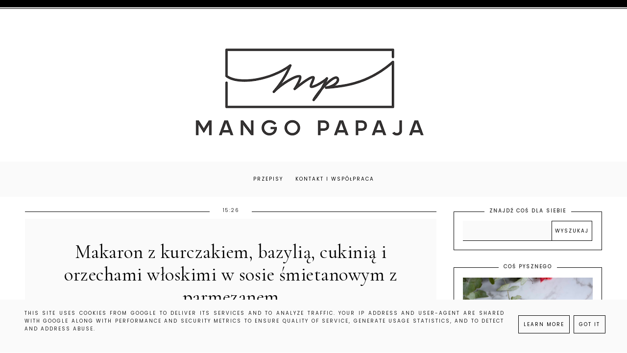

--- FILE ---
content_type: text/html; charset=UTF-8
request_url: https://www.mangopapaja.pl/2017/08/makaron-z-kurczakiem-bazylia-cukinia-i.html
body_size: 29277
content:
<!DOCTYPE html>
<html class='v2' dir='ltr' lang='pl' xmlns='http://www.w3.org/1999/xhtml' xmlns:b='http://www.google.com/2005/gml/b' xmlns:data='http://www.google.com/2005/gml/data' xmlns:expr='http://www.google.com/2005/gml/expr'>
<link href='https://fonts.googleapis.com/css?family=Quicksand:400,500|Cormorant+Garamond:400,400i,500,600,700|Cormorant+Infant:400,400i,500,500i|Judson:400,400i|Oranienbaum|PT+Serif:400,400i|Unna:400,400i|Amiri:400,400i,700,700i|Libre+Baskerville:400,400i,700|Montserrat|Poppins|Roboto' rel='stylesheet'/>
<link crossorigin='anonymous' href='https://use.fontawesome.com/releases/v5.0.13/css/all.css' integrity='sha384-DNOHZ68U8hZfKXOrtjWvjxusGo9WQnrNx2sqG0tfsghAvtVlRW3tvkXWZh58N9jp' rel='stylesheet'/>
<head>
<link href='https://www.blogger.com/static/v1/widgets/335934321-css_bundle_v2.css' rel='stylesheet' type='text/css'/>
<meta content='width=device-width,initial-scale=1.0,minimum-scale=1.0,maximum-scale=1.0' name='viewport'/>
<meta content='text/html; charset=UTF-8' http-equiv='Content-Type'/>
<meta content='blogger' name='generator'/>
<link href='https://www.mangopapaja.pl/favicon.ico' rel='icon' type='image/x-icon'/>
<link href='https://www.mangopapaja.pl/2017/08/makaron-z-kurczakiem-bazylia-cukinia-i.html' rel='canonical'/>
<link rel="alternate" type="application/atom+xml" title="Mango Papaja - Atom" href="https://www.mangopapaja.pl/feeds/posts/default" />
<link rel="alternate" type="application/rss+xml" title="Mango Papaja - RSS" href="https://www.mangopapaja.pl/feeds/posts/default?alt=rss" />
<link rel="service.post" type="application/atom+xml" title="Mango Papaja - Atom" href="https://www.blogger.com/feeds/4359619834657752653/posts/default" />

<link rel="alternate" type="application/atom+xml" title="Mango Papaja - Atom" href="https://www.mangopapaja.pl/feeds/1625665786456419215/comments/default" />
<!--Can't find substitution for tag [blog.ieCssRetrofitLinks]-->
<link href='https://blogger.googleusercontent.com/img/b/R29vZ2xl/AVvXsEjFDCLcAN-Zden5CI8h6CF8hsyk-3zgbmlPsVMr-dCJMq4aBWMgx3h4AHi_zlbOmlR3UxH97tMfREk4Wmk4bxzmeVkcVOhmqHbb9u2kA_ULSnRMJPZXiSpfklfzPIZYburs2fHx_Cndk3k/s640/fullsizeoutput_644.jpeg' rel='image_src'/>
<meta content='https://www.mangopapaja.pl/2017/08/makaron-z-kurczakiem-bazylia-cukinia-i.html' property='og:url'/>
<meta content='Makaron z kurczakiem, bazylią, cukinią i orzechami włoskimi w sosie śmietanowym z parmezanem ' property='og:title'/>
<meta content='            Prosty i smaczny pomysł na obiad z makaronem #lubella ! Młoda cukinia, orzechy włoskie, parmezan, makaron i garść świeżej bazyli...' property='og:description'/>
<meta content='https://blogger.googleusercontent.com/img/b/R29vZ2xl/AVvXsEjFDCLcAN-Zden5CI8h6CF8hsyk-3zgbmlPsVMr-dCJMq4aBWMgx3h4AHi_zlbOmlR3UxH97tMfREk4Wmk4bxzmeVkcVOhmqHbb9u2kA_ULSnRMJPZXiSpfklfzPIZYburs2fHx_Cndk3k/w1200-h630-p-k-no-nu/fullsizeoutput_644.jpeg' property='og:image'/>
<title>Mango Papaja: Makaron z kurczakiem, bazylią, cukinią i orzechami włoskimi w sosie śmietanowym z parmezanem </title>
<style id='page-skin-1' type='text/css'><!--
/*
-----------------------------------------------
ADALINE Template
Design: BrandAndBlogger.pl
----------------------------------------------- */
/* Variable definitions
====================
<Group description="Tło bloga i dekoracja tła">
<Variable name="body.background.color" description="Background Color" type="color" default="#ffffff"/>
<Variable name="body.decoration.color" description="Kolor ozdobnego paska na górze strony 1" type="color" default="#fafafa"/>
<Variable name="body2.decoration.color" description="Kolor ozdobnego paska na górze strony 2" type="color" default="#000000"/>
</Group>
<Group description="Podkreślenia tytułów i dekoracyjne obramowania (dla całego bloga)">
<Variable name="underline.background.color" description="Kolor podkreślenia tytułów" type="color" default="#000000"/>
<Variable name="decorative.border.color" description="Kolor obramowania" type="color" default="#000000"/>
<Variable name="decorative2.border.color" description="Kolor obramowania stopki (z gadżetami)" type="color" default="#000000"/>
</Group>
<Group description="Menu (Strony)">
<Variable name="navbar.background.color" description="Kolor tła paska menu" type="color" default="#fafafa"/>
<Variable name="main.menu.font" description="Czcionka menu" type="font"
default="normal normal 10px Poppins, sans-serif"/>
<Variable name="main.menu.text.color" description="Kolor linków w menu" type="color" default="#000000"/>
<Variable name="main.menu.hover.color" description="Kolor linków w menu (po najechaniu myszką)" type="color" default="#cccccc"/>
</Group>
<Group description="Nagłówek">
<Variable name="header.font" description="Czcionka tekstu nagłówka (jeśli jest używany tekst zamiast obrazu)" type="font"
default="normal normal 40px Cormorant Garamond, sans-serif"/>
<Variable name="header.text.color" description="Kolor tekstu nagłówka" type="color" default="#000000" />
<Variable name="header.background.color" description="Kolor tła nagłówka" type="color" default="transparent" />
<Variable name="description.font" description="Czcionka podtytułu (jeśli jest używany)" type="font"
default="normal normal 10px Poppins, sans-serif"/>
<Variable name="description.text.color" description="Kolor tekstu podtytułu" type="color" default="#444444" />
</Group>
<Group description="Posty">
<Variable name="blog.font" description="Czcionka tekstu w postach" type="font"
default="normal normal 13px Poppins, sans-serif"/>
<Variable name="blog.text.color" description="Kolor tekstu w postach" type="color" default="#444444"/>
<Variable name="date.font" description="Czcionka daty" type="font"
default="normal normal 10px Poppins, sans-serif"/>
<Variable name="date.text.color" description="Kolor tekstu daty" type="color" default="#333333"/>
<Variable name="post.title.font" description="Czcionka tytułu posta" type="font"
default="normal normal 22px Cormorant Garamond, sans-serif"/>
<Variable name="post2.title.font" description="Czcionka nagłówków i tytułów w komentarzach" type="font"
default="normal normal 18px Cormorant Garamond, sans-serif"/>
<Variable name="post.title.text.color" description="Kolor tytułu posta" type="color" default="#000000"/>
<Variable name="post.title.hover.color" description="Kolor tytułu posta (po najechaniu myszką)" type="color" default="#cccccc"/>
<Variable name="jumplink.font" description="Czcionka przycisku Czytaj więcej" type="font"
default="normal normal 10px Poppins, sans-serif"/>
<Variable name="jumplink.text.color" description="Kolor czcionki przycisku Czytaj więcej" type="color" default="#000000"/>
<Variable name="jumplink.hover.color" description="Kolor czcionki przycisku Czytaj więcej (po najechaniu myszką)" type="color" default="#ffffff"/>
<Variable name="jumplink.border.color" description="Kolor obramowania etykiet i linków" type="color" default="#000000"/>
<Variable name="jumplink.border.hover.color" description="Kolor obramowania etykiet i linków (po najechaniu myszką)" type="color" default="#000000"/>
<Variable name="jumplink.background.color" description="Kolor tła przycisku Czytaj więcej" type="color" default="transparent"/>
<Variable name="jumplink.background.hover.color" description="Kolor tła przycisku Czytaj więcej (po najechaniu myszką)" type="color" default="#000000"/>
<Variable name="posts.labels.text.font" description="Czcionka etykiet w stopce posta" type="font"
default="normal normal 10px Poppins, sans-serif"/>
<Variable name="posts.icons.text.color" description="Kolor tekstu etykiet i ikon w stopce posta" type="color" default="#000000"/>
<Variable name="posts.icons.hover.color" description="Kolor tekstu etykiet i ikon w stopce posta (po najechaniu myszką)" type="color" default="#cccccc"/>
<Variable name="posts.icons.text.font" description="Rozmiar ikon w stopce posta" type="font"
default="normal normal 12px Poppins, sans-serif"/>
<Variable name="posts.link.color" description="Kolor linków w postach" type="color" default="#cccccc"/>
<Variable name="posts.link.hover.color" description="Kolor linków w postach (po najechaniu myszką)" type="color" default="#000000"/>
<Variable name="blockquote.background.color" description="Kolor tła cytatów w postach" type="color" default="#fafafa"/>
<Variable name="blockquote.text.color" description="Kolor tekstu cytatów w postach" type="color" default="#000000"/>
</Group>
<Group description="Posty - okładki na stronie głównej bloga">
<Variable name="thumb.border.color" description="Kolor obramowania zewnętrznego" type="color" default="#000000"/>
<Variable name="thumb2.background.color" description="Kolor tła wewnątrz" type="color" default="#fafafa"/>
</Group>
<Group description="Nawigacja starszy/nowszy post">
<Variable name="pager.font.arrow" description="Rozmiar ikony (na stronie głównej)" type="font"
default="normal normal 30px Poppins, sans-serif"/>
<Variable name="pager.font" description="Czcionka nawigacji (na stronie posta)" type="font"
default="normal normal 11px Poppins, sans-serif"/>
<Variable name="pager.text.color" description="Kolor czcionki nawigacji" type="color" default="#000000"/>
<Variable name="pager.hover.color" description="Kolor czcionki nawigacji (po najechaniu myszką)" type="color" default="#cccccc"/>
</Group>
<Group description="Czcionki w gadżetach">
<Variable name="widget.title.font" description="Tytuły gadżetów" type="font"
default="normal bold 10px Poppins, sans-serif"/>
<Variable name="widget.font" description="Tekst gadżetów" type="font"
default="normal normal 12px Poppins, sans-serif"/>
<Variable name="widget.post.title.font" description="Czcionka tytułów postów w gadżetach" type="font"
default="normal normal 13px Poppins, sans-serif"/>
<Variable name="widget.post.title2.font" description="Czcionka tytułów postów w wyróżnionych gadżetach" type="font"
default="normal normal 20px Cormorant Garamond, sans-serif"/>
<Variable name="widget.labels.text.font" description="Czcionka etykiet i linków" type="font"
default="normal normal 10px Poppins, sans-serif"/>
<Variable name="widget.form.text.font" description="Czcionka formularzy i list (gadżety: archiwum, obserwuj przez e-mail, wyszukaj)" type="font"
default="normal normal 10px Poppins, sans-serif"/>
</Group>
<Group description="Kolory w gadżetach w kolumnie bocznej">
<Variable name="widgets.background.color" description="Kolor tła gadżetów" type="color" default="#ffffff"/>
<Variable name="widget.title.text.color" description="Kolor tekstu tytułów gadżetów" type="color" default="#444444"/>
<Variable name="widget.text.color" description="Kolor tekstu w gadżetach" type="color" default="#444444"/>
<Variable name="s.post.title.text.color" description="Kolor tekstu tytułów postów w gadżetach" type="color" default="#000000"/>
<Variable name="s.post.title.hover.color" description="Kolor tekstu tytułów postów w gadżetach (po najechaniu myszką)" type="color" default="#cccccc"/>
<Variable name="s.post.title.background.color" description="Kolor tła tytułów postów w gadżetach" type="color" default="#fafafa"/>
<Variable name="s.labels.text.color" description="Kolor tekstu etykiet i linków" type="color" default="#000000"/>
<Variable name="s.labels.hover.color" description="Kolor tekstu etykiet i linków (po najechaniu myszką)" type="color" default="#ffffff"/>
<Variable name="s.labels.background.color" description="Kolor tła etykiet i linków" type="color" default="#ffffff"/>
<Variable name="s.labels.background.hover.color" description="Kolor tła etykiet i linków (po najechaniu myszką)" type="color" default="#000000"/>
<Variable name="s.labels.border.color" description="Kolor obramowania etykiet i linków" type="color" default="#000000"/>
<Variable name="s.labels.border.hover.color" description="Kolor obramowania etykiet i linków (po najechaniu myszką)" type="color" default="#000000"/>
<Variable name="s.icons.about.text.color" description="Kolor social ikonek" type="color" default="#000000"/>
<Variable name="s.icons.about.hover.color" description="Kolor social ikonek (po najechaniu myszką)" type="color" default="#cccccc"/>
<Variable name="s.widget.link.color" description="Kolor pozostałych linków w kolumnie bocznej" type="color" default="#cccccc"/>
<Variable name="s.widget.link.hover.color" description="Kolor pozostałych linków w kolumnie bocznej (po najechaniu myszką)" type="color" default="#000000"/>
</Group>
<Group description="Kolory formularzy w kolumnie bocznej (archiwum, obserwuj przez e-mail, wyszukaj)">
<Variable name="s.form.background.color" description="Kolor tła formularza" type="color" default="#fafafa"/>
<Variable name="s.form.text.color" description="Kolor tekstu formularza" type="color" default="#222222"/>
<Variable name="s.form.button.border.color" description="Kolor obramowania przycisku w gadżecie" type="color" default="#000000"/>
<Variable name="s.form.button.border.hover.color" description="Kolor obramowania przycisku w gadżecie (po najechaniu myszką)" type="color" default="#000000"/>
<Variable name="s.form.button.background.color" description="Kolor tła przycisku w gadżecie" type="color" default="#ffffff"/>
<Variable name="s.form.button.background.hover.color" description="Kolor tła przycisku w gadżecie (po najechaniu myszką)" type="color" default="#000000"/>
<Variable name="s.form.button.text.color" description="Kolor tekstu przycisku w gadżecie" type="color" default="#000000"/>
<Variable name="s.form.button.hover.color" description="Kolor tekstu przycisku w gadżecie (po najechaniu myszką)" type="color" default="#ffffff"/>
</Group>
<Group description="Kolory w gadżetach w stopce">
<Variable name="footer1.background.color" description="Kolor tła stopki" type="color" default="#fafafa"/>
<Variable name="f.widget.title.text.color" description="Kolor tekstu tytułów gadżetów" type="color" default="#444444"/>
<Variable name="f.widget.text.color" description="Kolor tekstu w gadżetach" type="color" default="#444444"/>
<Variable name="f.post.title.text.color" description="Kolor tekstu tytułów postów w gadżetach" type="color" default="#000000"/>
<Variable name="f.post.title.hover.color" description="Kolor tekstu tytułów postów w gadżetach (po najechaniu myszką)" type="color" default="#cccccc"/>
<Variable name="f.labels.text.color" description="Kolor tekstu etykiet i linków" type="color" default="#000000"/>
<Variable name="f.labels.hover.color" description="Kolor tekstu etykiet i linków (po najechaniu myszką)" type="color" default="#ffffff"/>
<Variable name="f.labels.background.color" description="Kolor tła etykiet i linków" type="color" default="transparent"/>
<Variable name="f.labels.background.hover.color" description="Kolor tła etykiet i linków (po najechaniu myszką)" type="color" default="#000000"/>
<Variable name="f.labels.border.color" description="Kolor obramowania etykiet i linków" type="color" default="#000000"/>
<Variable name="f.labels.border.hover.color" description="Kolor obramowania etykiet i linków (po najechaniu myszką)" type="color" default="#000000"/>
<Variable name="f.icons.about.text.color" description="Kolor social ikonek" type="color" default="#000000"/>
<Variable name="f.icons.about.hover.color" description="Kolor social ikonek (po najechaniu myszką)" type="color" default="#cccccc"/>
<Variable name="f.widget.link.color" description="Kolor pozostałych linków w stopce" type="color" default="#000000"/>
<Variable name="f.widget.link.hover.color" description="Kolor pozostałych linków w stopce (po najechaniu myszką)" type="color" default="#cccccc"/>
</Group>
<Group description="Kolory formularzy w stopce (archiwum, obserwuj przez e-mail, wyszukaj)">
<Variable name="f.form.background.color" description="Kolor tła formularza" type="color" default="#ffffff"/>
<Variable name="f.form.text.color" description="Kolor tekstu formularza" type="color" default="#222222"/>
<Variable name="f.form.button.border.color" description="Kolor obramowania przycisku w gadżecie" type="color" default="#000000"/>
<Variable name="f.form.button.border.hover.color" description="Kolor obramowania przycisku w gadżecie (po najechaniu myszką)" type="color" default="#000000"/>
<Variable name="f.form.button.background.color" description="Kolor tła przycisku w gadżecie" type="color" default="#fafafa"/>
<Variable name="f.form.button.background.hover.color" description="Kolor tła przycisku w gadżecie (po najechaniu myszką)" type="color" default="#000000"/>
<Variable name="f.form.button.text.color" description="Kolor tekstu przycisku w gadżecie" type="color" default="#000000"/>
<Variable name="f.form.button.hover.color" description="Kolor tekstu przycisku w gadżecie (po najechaniu myszką)" type="color" default="#ffffff"/>
</Group>
<Group description="Okienko cookies (z inform.o ciasteczkach">
<Variable name="cookies.background.color" description="Kolor tła okienka" type="color" default="#fafafa"/>
<Variable name="cookies.text.font" description="Czcionka w okienku cookies" type="font"
default="normal normal 10px Poppins, sans-serif"/>
<Variable name="cookies.text.color" description="Kolor tekstu w okienku" type="color" default="#222222"/>
<Variable name="cookies.buttons.border.color" description="Kolor obramowania przycisków" type="color" default="#000000"/>
<Variable name="cookies.buttons.border.hover.color" description="Kolor obramowania przycisków (po najechaniu myszką)" type="color" default="#000000"/>
<Variable name="cookies.buttons.background.color" description="Kolor tła przycisków" type="color" default="#fafafa"/>
<Variable name="cookies.buttons.background.hover.color" description="Kolor tła przycisków (po najechaniu myszką)" type="color" default="#000000"/>
<Variable name="cookies.buttons.text.color" description="Kolor tekstu przycisków" type="color" default="#000000"/>
<Variable name="cookies.buttons.hover.color" description="Kolor tekstu przycisków (po najechaniu myszką)" type="color" default="#ffffff"/>
</Group>
<Group description="Stopka - informacje o autorze">
<Variable name="copyright.background.color" description="Kolor tła stopki" type="color" default="#000000"/>
<Variable name="copyright.font" description="Czcionka" type="font"
default="normal normal 8px Poppins, sans-serif"/>
<Variable name="copyright.text.color" description="Kolor tekstu" type="color" default="#ffffff"/>
<Variable name="copyright.hover.color" description="Kolor linków (po najechaniu myszką)" type="color" default="#000000"/>
</Group>
*/
.main-inner .widget ul, .main-inner .widget #ArchiveList ul.flat {
list-style: none;
}
.main-inner .widget .post-body ul {
list-style: disc;
}
.footer-inner .widget ul {
list-style: none;
}
.widget ul {
padding: 0 !important;
}
.post-body ul, .post-body ol {
padding: 0 50px !important;
margin-left:auto;
margin-right:auto;
}------ */
/* ############################# RESET ############################# */* {margin: 0 0 !important;  padding: 0 !important;} *:focus{ outline:none !important;  }  .feed-links, #Attribution1 {display:none;}  ul {padding-start: 0 !important;}#crosscol, .crosscol-overflow-outer, #crosscol-overflow, .main-outer, .main-columns,  #Blog1, .main .section, .column-center, .footer-outer, #footer-1, .footer-2-inner .section  {margin: 0 !important;padding: 0 !important;border: 0; outline: 0; } #footer-1 .item-content {overflow-x:hidden !important;}.widget {margin: 0 0 !important;}.section, .footer-inner, .content, .footer, .main .section, .main-columns, .column-center {margin: 0 auto !important; padding: 0 !important;}/* ########## LAYOUT ######## */body#layout { width:800px !important; position:relative;}#layout .region-inner {padding: 0 !important;}#layout .body-inner {width:800px !important;margin: 0 auto !important;}#layout .main-columns {width:800px !important;} #layout .section {margin: 10px !important; width:780px !important;}#layout .header.section {margin-top:70px !important;}#layout .navbar.section, .navbar.section {display:none !important;}#layout #Navbar1, #Navbar1 {display:none !important;} #layout .column-center, #layout .main-outer {display:-webkit-box !important;display:-ms-flexbox !important;display:-webkit-flex !important;display:-moz-box !important;display:flex !important;-webkit-box-orient: horizontal !important;-webkit-box-direction: normal !important;    -ms-flex-direction: row !important;        -webkit-flex-direction: row !important;        -moz-box-orient: horizontal !important;        -moz-box-direction: normal !important;        flex-direction: row !important;}#layout .main.section {width:480px !important;}#layout #sidebar-right-1 {max-width:280px;width:280px !important;}#layout .footer-inner {width:800px !important;}#layout .footer-2-inner {display:-webkit-box !important;display:-ms-flexbox !important;display:-webkit-flex !important;display:-moz-box !important;display:flex !important;-webkit-box-orient: horizontal !important;-webkit-box-direction: normal !important;    -ms-flex-direction: row !important;        -webkit-flex-direction: row !important;        -moz-box-orient: horizontal !important;        -moz-box-direction: normal !important;        flex-direction: row !important;}#layout .footer-2-1, #layout .footer-2-2, #layout .footer-2-3 {width:33.3% !important;} #layout #footer-1::before {display:inline-block !important;content:'MIEJSCE NA GADŻET ETYKIETY - JEŚLI MASZ ICH DUŻO, DODAJ JE TUTAJ! POZOSTAŁE GADŻETY DODAWAJ TYLKO DO KOLUMNY LUB STOPEK PONIŻEJ!';}#layout #footer-3::before {display:inline-block !important;content:'MIEJSCE NA GADŻET INSTAGRAMA (HTML/JAVA SCRIPT)';}/* ######### END OF LAYOUT ####### */body {min-width: 0;max-width: 100vw;width: 100%; margin: 0 auto !important; padding: 0 !important;overflow-x:hidden !important;background:#ffffff;border-top:15px solid #000000;-webkit-box-shadow: 0 2px 0 #ffffff inset, 0 3px 0 #000000 inset;box-shadow: 0 2px 0 #ffffff inset, 0 3px 0 #000000 inset;}.body-inner {width:100%;height:100%;overflow:hidden !important;}a, a:link, a:visited, a:hover {-webkit-transition: 0.3s ease-out;-o-transition: 0.3s ease-out;-moz-transition: 0.3s ease-out;transition: 0.3s ease-out;}html {-webkit-animation: wooop 3s ease-out 0s;-moz-animation: wooop 3s ease-out 0s;animation: wooop 3s ease-out 0s;}.separator a {margin-left: 0 !important;margin-right: 0 !important;}.post-body img, .post-body .tr-caption-container, .Profile img, .Image img,.BlogList .item-thumbnail img {  padding: 0 !important;  border: none !important;  background: none !important;  -ms-box-shadow: 0px 0px 0px transparent !important;  -o-box-shadow: 0px 0px 0px transparent !important;  -webkit-box-shadow: 0px 0px 0px transparent !important;  box-shadow: 0px 0px 0px transparent !important;}/* ############################# LOADING ############################# */ @-moz-keyframes wooop {0% {opacity: 0;}20% {opacity: 0;}100% {opacity: 1;}} @keyframes wooop {0% {opacity: 0;}20% {opacity: 0;}100% {opacity: 1;}}@-webkit-keyframes wooop {from {opacity: 0;}to {opacity: 1;}}#crosscol, .header {position:relative;opacity:0;-webkit-animation: ssslide 1.8s ease-out 1s;-moz-animation: ssslide 1.8s ease-out 1s;animation: ssslide 1.8s ease-out 1s;-moz-animation-fill-mode: forwards;animation-fill-mode: forwards;-webkit-animation-fill-mode: forwards;}@-moz-keyframes ssslide {0% {opacity: 0;}100% {opacity: 1;}}@keyframes ssslide {0% {opacity: 0;}100% {opacity: 1;}}@-webkit-keyframes ssslide {from {opacity: 0;}to {opacity: 1;}}@-moz-keyframes loading {0% {opacity:0;-moz-transform:translateY(-20%);transform:translateY(-20%);}100% {opacity:1;-moz-transform:translateY(0);transform:translateY(0);}}@keyframes loading {0% {opacity:0;-webkit-transform:translateY(-20%);-moz-transform:translateY(-20%);transform:translateY(-20%);}100% {opacity:1;-webkit-transform:translateY(0);-moz-transform:translateY(0);transform:translateY(0);}} @-webkit-keyframes loading {0% {opacity:0;-webkit-transform:translateY(-20%);transform:translateY(-20%);}100% {opacity:1;-webkit-transform:translateY(0);transform:translateY(0);}}[data-aos='anim1'] {  -webkit-transform: translateY(40px);  -moz-transform: translateY(40px);  -ms-transform: translateY(40px);  transform: translateY(40px);  opacity: 0;  -webkit-transition-property: opacity, -webkit-transform;  transition-property: opacity, -webkit-transform;  -o-transition-property: transform, opacity;  -moz-transition-property: transform, opacity, -moz-transform;  transition-property: transform, opacity;  transition-property: transform, opacity, -webkit-transform, -moz-transform;}[data-aos='anim1'].aos-animate {    -webkit-transform: translateY(0);    -moz-transform: translateY(0);    -ms-transform: translateY(0);    transform: translateY(0);    opacity: 1;}[data-aos='anim2'] {  -webkit-transform: translateY(80px);  -moz-transform: translateY(80px);  -ms-transform: translateY(80px);  transform: translateY(80px);  opacity: 0;  -webkit-transition-property: opacity, -webkit-transform;  transition-property: opacity, -webkit-transform;  -o-transition-property: transform, opacity;  -moz-transition-property: transform, opacity, -moz-transform;  transition-property: transform, opacity;  transition-property: transform, opacity, -webkit-transform, -moz-transform;}[data-aos='anim2'].aos-animate {    -webkit-transform: translateY(0);    -moz-transform: translateY(0);    -ms-transform: translateY(0);    transform: translateY(0);    opacity: 1;}/* ############################# FORMS ############################# */input:-webkit-autofill, textarea:-webkit-autofill, select:-webkit-autofill, input:-moz-autofill, textarea:-moz-autofill, select:-moz-autofill, input:-o-autofill, textarea:-o-autofill, select:-o-autofill, input:-ms-autofill, textarea:-ms-autofill, select:-ms-autofill {background-color: transparent !important;} input:-webkit-autofill {box-shadow: 0 0 0 100vw #fff inset;-webkit-box-shadow: 0 0 0 100vw #fff inset;border-bottom:1px solid transparent !important;}/* ############################# MAIN ################################## */a:link, a:visited, a:hover {text-decoration:none;}/* ------------------------------------------------------------------------------------------------------- CENTER ------------------------------ */#crosscol, .crosscol-overflow-outer, .tabs .section, .main .section {position:relative;width:100%;display:-webkit-box;display:-ms-flexbox;display:-webkit-flex;display:-moz-box;display:flex;-webkit-box-pack: center !important;    -ms-flex-pack: center !important;        -webkit-justify-content: center !important;        -moz-box-pack: center !important;        justify-content: center !important;margin-bottom:20px !important;}/* ############################# HEADER ################################# *//*header {background:url(https://blogger.googleusercontent.com/img/b/R29vZ2xl/AVvXsEi6dpOiseKwb9M3c7CcWRHe6O8xiaRmyJM2uNJayxZaC1-IVkZrabriz03nd8sZtrrrOemvCVV17ecQJ4vFeoA2PDIpdl8nqeo2yLIK_UJt4k6gvlbg7nksOVb3BDDBg-nwANFZtQlGhZQs/s1600/7+kopia+p.jpg) no-repeat center center;background-size:cover;}#Header1, .header-outer { background:transparent !important;}*/#Header1 { padding-top:20px !important;position:relative;width:100%;text-align:center;display:-webkit-box;display:-ms-flexbox;display:-webkit-flex;display:-moz-box;display:flex;-webkit-box-pack:center;    -ms-flex-pack:center;        -webkit-justify-content:center;        -moz-box-pack:center;        justify-content:center;       -webkit-align-content:center;       -ms-flex-line-pack:center;       align-content:center;       -webkit-box-align:center;       -webkit-align-items:center;       -moz-box-align:center;       -ms-flex-align:center;       align-items:center;text-align:center;font:normal normal 40px Cormorant Garamond Script, sans-serif;color:#000000;background:transparent;} .header-outer {position:relative;padding:0;background:transparent;}.tabs-outer {margin-top:0;}.header-inner a {display:-webkit-box !important;display:-webkit-flex !important;display:-moz-box !important;display:-ms-flexbox !important;display:flex !important;-webkit-box-pack:center;    -ms-flex-pack:center;        -webkit-justify-content:center;        -moz-box-pack:center;        justify-content:center;       -webkit-align-content:center;       -ms-flex-line-pack:center;       align-content:center;       -webkit-box-align:center;       -webkit-align-items:center;       -moz-box-align:center;       -ms-flex-align:center;       align-items:center;} .header-inner .description {font:normal normal 10px Poppins, sans-serif;text-transform:uppercase;letter-spacing:2px;position:relative;left:75px;top:-40px; color:#444444;}.header-inner {-webkit-background-size:cover;background-size:cover;padding-bottom:0!important;margin-bottom:0!important;}@media screen and (max-width: 467px) {.header-outer {padding:10px 0 0 0;}.tabs-outer {margin-top:-20px;}#Header1 img {max-width:85%;width:85%;margin:10px 0;padding:10px 0;height:auto;-webkit-background-size:cover !important;background-size:cover !important;}.header-inner .description {position:relative;left:30vw;top:-35px; max-width:50vw;width:50vw;text-align:left;font-size:9px;}}@media screen and (min-width: 468px) and (max-width:991px) {.tabs-outer {margin-top:-20px;}.social-icons {right:0;display: -webkit-box;display: -webkit-flex;display: -moz-box;display: -ms-flexbox;display: flex;}}/* ############################# MENU ################################# */#crosscol {background:#fafafa;}#crosscol .PageList a { position:relative !important;}@media screen and (min-width: 468px) and (max-width:991px) {.tabs-outer {margin-top:-20px;}}@media screen and (min-width: 200px) {#crosscol {width:100%;}#crosscol .PageList {width:100%;z-index:110 !important;text-align:center !important;margin:0 auto !important;padding:0;position:relative;max-width:1250px;}#crosscol .PageList .widget-content {margin:0 auto !important;}#crosscol .PageList ul li {padding:10px 0;display:inline-block !important;}.tabs .widget li, .tabs .widget li {float:none !important;}#crosscol .PageList ul {text-align:center;margin:0 auto !important;text-align:center;margin:10px auto !important;}#crosscol .PageList a:link, #crosscol .PageList a:visited {position:relative;text-align:center;margin:0 auto !important;color:#000000 !important;padding:10px;}#crosscol .PageList a:hover {color:#cccccc !important;}#crosscol .PageList .widget-content {text-transform:uppercase;font:normal normal 10px Poppins, sans-serif;letter-spacing:2px; text-align:center !important;margin: 0 auto !important;text-align:center;display:-webkit-box;display:-webkit-flex;display:-moz-box;display:-ms-flexbox;display:flex;-webkit-box-pack:justify;-webkit-justify-content:space-between;-moz-box-pack:justify;-ms-flex-pack:justify;justify-content:space-between;text-align:center;max-width:1199px !important;width:85% !important;}.PageList LI.selected A {font-weight:inherit !important;}}@media screen and (max-width: 467px) {#crosscol .PageList ul li {padding:2px 0;}#crosscol .PageList ul li a {display:inline-block !important;}#crosscol .PageList .widget-content {font-size:0.6em;}}@media screen and (min-width: 468px) and (max-width: 767px) {#crosscol .PageList ul li {padding:6px 0;}}@media screen and (min-width: 768px){#crosscol .PageList ul li {padding:10px 0;}}#crosscol .PageList {background:#fafafa;}@media screen and (max-width:467px) {.tabs-outer {margin-top:-20px;}#crosscol .PageList a:link, #crosscol .PageList a:visited {line-height:0.6em !important;}#crosscol .PageList ul li a::after {bottom:0px !important;}}@media screen and (min-width: 468px) and (max-width:991px) {.tabs-outer {margin-top:-20px;}#crosscol .PageList a:link, #crosscol .PageList a:visited {display:inline-block !important;line-height:0.6em !important;padding:10px;}#crosscol .PageList ul li a::after {bottom:0 !important;}}@media screen and (min-width: 992px) {#crosscol .PageList a:link, #crosscol .PageList a:visited {display:inline-block !important;line-height:0.8em !important;padding:12px 10px;}#crosscol .PageList ul li a::after {bottom:0 !important;}}#crosscol {margin-bottom: 30px !important;}/* ############################# KOLUMNY ################################# */@media screen and (max-width: 991px) {/* -------------- CENTER -------------- */#main, .column-center, .main-outer {display:-webkit-box;display:-ms-flexbox;display:-webkit-flex;display:-moz-box;display:flex;-webkit-box-orient:vertical;-webkit-box-direction:normal;    -ms-flex-direction:column;        -webkit-flex-direction:column;        -moz-box-orient:vertical;        -moz-box-direction:normal;        flex-direction:column;width:100% !important;max-width:100%;-ms-flex-line-pack:center;    -webkit-align-content:center;    align-content:center;margin:0 auto !important;position:relative;-webkit-box-align:center;-ms-flex-align:center;-webkit-align-items:center;-moz-box-align:center;align-items:center;-webkit-box-pack: center !important;    -ms-flex-pack: center !important;        -webkit-justify-content: center !important;        -moz-box-pack: center !important;        justify-content: center !important;}.main-columns {display:-webkit-box !important;display:-ms-flexbox !important;display:-webkit-flex !important;display:-moz-box !important;display:flex !important;-webkit-box-orient:vertical !important;-webkit-box-direction:normal !important;    -ms-flex-direction:column !important;        -webkit-flex-direction:column !important;        -moz-box-orient:vertical !important;        -moz-box-direction:normal !important;        flex-direction:column !important;width:100% !important;max-width:100%;margin:0 auto !important;position:relative;-ms-flex-line-pack:center !important;    -webkit-align-content:center !important;    align-content:center !important;-webkit-box-align:center !important;    -ms-flex-align:center !important;        -webkit-align-items:center !important;        -moz-box-align:center !important;        align-items:center !important;-webkit-box-pack: center !important;    -ms-flex-pack: center !important;        -webkit-justify-content: center !important;        -moz-box-pack: center !important;        justify-content: center !important;margin: 5px auto !important;}.main-outer, .sidebar {width:100% !important;}.main-outer {border-right: 0px solid transparent !important;}.sidebar {max-width:100% !important;}.sidebar .section {width:100%;padding:10px;}#sidebar-right-1 {max-width:100%;width:100% !important;}}/* -------------- CENTER -------------- */.column-center {position:relative;}.main-columns {position:relative;display:-webkit-box;display:-ms-flexbox;display:-webkit-flex;display:-moz-box;display:flex;width:92% !important;max-width:1250px;-webkit-box-pack:center !important;    -ms-flex-pack:center !important;        -webkit-justify-content:space-between !important;        -moz-box-pack:justify !important;        justify-content:space-between !important;position:relative;width:100%;display:flex;-webkit-box-orient:horizontal;-webkit-box-direction:normal;-webkit-flex-direction:row;-moz-box-orient:horizontal;-moz-box-direction:normal;-ms-flex-direction:row;flex-direction:row;}@media screen and (min-width: 992px) {.main-columns {margin:15px auto !important;}}.main-outer {position:relative;display:-webkit-box;display:-ms-flexbox;display:-webkit-flex;display:-moz-box;display:flex;-webkit-box-pack: center !important;    -ms-flex-pack: center !important;        -webkit-justify-content: center !important;        -moz-box-pack: center !important;        justify-content: center !important;border-right: 35px solid transparent;width:100%;max-width:100% !important;}.sidebar {position:relative;width:36%;}#sidebar-right-1 {position:relative;max-width:auto;display:-webkit-box;display:-ms-flexbox;display:-webkit-flex;display:-moz-box;display:flex;-webkit-box-pack:center !important;    -ms-flex-pack:center !important;        -webkit-justify-content:center !important;        -moz-box-pack:center !important;        justify-content:center !important;-ms-flex-line-pack:center !important;    -webkit-align-content:center !important;    align-content:center !important;-webkit-box-align:center !important;    -ms-flex-align:center !important;        -webkit-align-items:center !important;        -moz-box-align:center !important;        align-items:center !important;-webkit-box-orient:vertical;-webkit-box-direction:normal;    -ms-flex-direction:column;        -webkit-flex-direction:column;        -moz-box-orient:vertical;        -moz-box-direction:normal;        flex-direction:column; margin-bottom:20px !important;} .content {margin: 0 auto !important;} /* ############################# POSTY ################################# */@media screen and (max-width: 450px) {.post-thumb-image img {width:100%;height:280px !important;}}@media screen and (max-width: 767px) {.post-thumb img {width:100%;height:400px !important;}.post-thumb-summary {display:-webkit-box;display:-ms-flexbox;display:-webkit-flex !important;display:-moz-box !important;display:flex !important;-webkit-box-orient:vertical;-webkit-box-direction:normal;    -ms-flex-direction:column;        -webkit-flex-direction:column;        -moz-box-orient:vertical;        -moz-box-direction:normal;        flex-direction:column;-webkit-box-pack:center;    -ms-flex-pack:center;        -webkit-justify-content:center;        -moz-box-pack:center;        justify-content:center;-webkit-box-align:center;    -ms-flex-align:center;        -webkit-align-items:center;        -moz-box-align:center;        align-items:center;-ms-flex-line-pack:center;    -webkit-align-content:center;    align-content:center;margin: 0 auto;}.post-thumb-postandmore, .post-thumb-image, .post-thumb img {max-width:100% !important;width:100% !important;margin: 0 !important;}.post-thumb-postandmore-inner {padding: 0 !important;}#Blog1 {margin: 0 auto;width:100%;}.post-body img {width:auto;max-width:100%;margin-left: 0 !important;margin-right: 0 !important;}.post-thumb-postandmore {z-index: 3 !important;}.post-thumb-image {padding: 0  !important; border: 0px solid transparent !important;margin-right:0 !important;z-index: 0 !important;}#post-summary {padding: 10px !important;}.post-thumb-postandmore {padding: 0 !important;}.comment-link, .comment-link i {padding-left:0 !important;margin-left: 0 !important;}.comment-link {margin-right: -10px !important;}.share-buttons-box a {margin:0 5px 0 5px !important;}.share-buttons-box a:last-child {margin-right:10px !important;}.blog-posts {display: -webkit-box;display: -webkit-flex;display: -moz-box;display: -ms-flexbox;display: flex;-webkit-box-pack:justify;-webkit-justify-content:space-between;-moz-box-pack:justify;-ms-flex-pack:justify;justify-content:space-between;-webkit-box-orient:horizontal;-webkit-box-direction:normal;-webkit-flex-direction:row;-moz-box-orient:horizontal;-moz-box-direction:normal;-ms-flex-direction:row;flex-direction:row;-webkit-flex-wrap:wrap;-ms-flex-wrap:wrap;flex-wrap:wrap;width:100%;position:relative;}.post-outer {width:100% !important;max-width:100% !important;margin:25px 0 !important;}.post-outer h3.post-title {display:block;width:auto;max-width:100%;background:transparent;margin: 15px 10px 10px 10px !important;position:relative;display:-webkit-box !important;display:-ms-flexbox !important;display:-webkit-flex !important;display:-moz-box !important;display:flex !important;-webkit-box-align:center !important;    -ms-flex-align:center !important;        -webkit-align-items:center !important;        -moz-box-align:center !important;        align-items:center !important;display:flex;-webkit-box-pack:center;    -ms-flex-pack:center;        -webkit-justify-content:center;        -moz-box-pack:center;        justify-content:center;padding:5px 10px 10px 10px;text-transform:uppercase;letter-spacing:1px !important;}.post-body {padding:0 !important;}.post-thumb-postandmore {padding: 0 15px 10px 15px !important;}h2.date-header {top:-34px !important;padding:5px 8px !important;border: 1px solid #000000;}.post-footer-line-1 {-webkit-box-pack:center !important;-webkit-justify-content:center !important;-moz-box-pack:center !important;-ms-flex-pack:center !important;justify-content:center !important;position:relative !important;bottom:0 !important;}}@media screen and (min-width: 768px) {.post-thumb-image {width:-webkit-calc(100% - 18px) !important;width:-moz-calc(100% - 18px) !important;width:calc(100% - 18px) !important;}.post-footer-line > * {    margin-right: 0 !important;}}#Blog1 {position:relative;font-weight:400;line-height: 1.5em !important;letter-spacing:1px;position:relative;font:normal normal 13px Poppins, sans-serif;color:#444444;width:100%;max-width:100% !important;}#Blog1 a:link, #Blog1 a:visited {-webkit-transition: 0.3s ease-out;-o-transition: 0.3s ease-out;-moz-transition: 0.3s ease-out;transition: 0.3s ease-out;color:#cccccc;}#Blog1 a:hover { color:#000000;-webkit-transition: 0.3s ease-out;-o-transition: 0.3s ease-out;-moz-transition: 0.3s ease-out;transition: 0.3s ease-out;}.post-footer a:link, .post-footer a:visited, .share-buttons-box i, .comment-link i {color:#000000 !important;font-weight:normal !important;-webkit-transition: 0.3s ease-out;-o-transition: 0.3s ease-out;-moz-transition: 0.3s ease-out;transition: 0.3s ease-out;}.comment-link i { font-weight:bold !important;}.post-footer a:hover,  .share-buttons-box i:hover, .comment-link:hover i, .comment-link i:hover {color:#cccccc !important;-webkit-transition: 0.3s ease-out;-o-transition: 0.3s ease-out;-moz-transition: 0.3s ease-out;transition: 0.3s ease-out;text-decoration:none;}.post-body img {border: 0px solid transparent !important;-webkit-box-shadow: 0 0 0 rgba(0, 0, 0, 0) !important;box-shadow: 0 0 0 rgba(0, 0, 0, 0) !important;max-width:100%;}.blog-posts {display: -webkit-box;display: -webkit-flex;display: -moz-box;display: -ms-flexbox;display: flex;-webkit-box-pack:justify;-webkit-justify-content:space-between;-moz-box-pack:justify;-ms-flex-pack:justify;justify-content:space-between;-webkit-box-orient:horizontal;-webkit-box-direction:normal;-webkit-flex-direction:row;-moz-box-orient:horizontal;-moz-box-direction:normal;-ms-flex-direction:row;flex-direction:row;-webkit-flex-wrap:wrap;-ms-flex-wrap:wrap;flex-wrap:wrap;width:100%;position:relative;}.post-outer, .inline-ad { border-top:0px solid transparent !important;}.post-outer {height:auto !important;width:100%;-webkit-box-sizing:border-box;-moz-box-sizing:border-box;box-sizing:border-box;margin:18px 0;float: left;position:relative;}.post-outer:first-child {margin-top:0 !important;}.post.hentry {width:100%;position:relative;}.post-body {width:auto;}.post-thumb-summary {position:relative;left:0 !important;-webkit-box-sizing:border-box !important;-moz-box-sizing:border-box !important;box-sizing:border-box !important;display: grid;grid-template-columns: repeat(2, 1fr);}.post-thumb-image {grid-column: 1 / 2; grid-row: 1 / 1; z-index: 2; }.post-thumb-postandmore {grid-column: 1 / 3; grid-row: 1 / 1; z-index: 1; }.post-thumb-postandmore {width:-webkit-calc(100% - 36px) !important;width:-moz-calc(100% - 36px) !important;width:calc(100% - 36px) !important;display:-webkit-box;display:-webkit-flex;display:-moz-box;display:-ms-flexbox;display:flex;        -webkit-box-orient:horizontal;        -webkit-box-direction:normal;        -webkit-flex-direction:row;        -moz-box-orient:horizontal;        -moz-box-direction:normal;        -ms-flex-direction:row;        flex-direction:row;        -webkit-box-pack:center !important;        -webkit-justify-content:center !important;        -moz-box-pack:center !important;        -ms-flex-pack:center !important;        justify-content:center !important;    -webkit-align-content:center !important;    -ms-flex-line-pack:center !important;    align-content:center !important;padding:15px 0 15px 50%;margin:18px;position:relative;-webkit-box-sizing:border-box !important;-moz-box-sizing:border-box !important;box-sizing:border-box !important;background:#fafafa;}.post-thumb-postandmore-inner {display:-webkit-box;display:-webkit-flex;display:-moz-box;display:-ms-flexbox;display:flex;-webkit-box-sizing:border-box !important;-moz-box-sizing:border-box !important;box-sizing:border-box !important;        -webkit-box-orient:vertical;        -webkit-box-direction:normal;        -webkit-flex-direction:column;        -moz-box-orient:vertical;        -moz-box-direction:normal;        -ms-flex-direction:column;        flex-direction:column;        -webkit-box-pack:start !important;        -webkit-justify-content:flex-start !important;        -moz-box-pack:start !important;        -ms-flex-pack:start !important;        justify-content:flex-start !important;        -webkit-box-align:center !important;        -webkit-align-items:center !important;        -moz-box-align:center !important;        -ms-flex-align:center !important;        align-items:center !important;    -webkit-align-content:center !important;    -ms-flex-line-pack:center !important;    align-content:center !important;padding:0 15px;width:100%;}.post-thumb-postandmore::after {content:'';position:absolute;top:-18px;left:-18px;right:-18px;bottom:-18px;z-index:-1;border: 1px solid #000000;}#post-summary {text-align:justify !important;padding:15px 0 !important;}.post-thumb-image {width:100%;overflow:hidden;height:100%;max-width:429px;max-height:500px;background:#ffffff !important;-webkit-box-sizing:border-box !important;-moz-box-sizing:border-box !important;box-sizing:border-box !important;margin:20px;border:15px solid #ffffff;}.post-thumb-image a {    display: block !important;    width: 100% !important;line-height: 0.5em !important;}.post-thumb-image img {width:100%;height:500px;max-width:initial !important;-o-object-fit:cover !important;   object-fit:cover !important;-webkit-transition: 0.3s ease-out;-o-transition: 0.3s ease-out;-moz-transition: 0.3s ease-out;transition: 0.3s ease-out;-ms-transform:scale(1);-webkit-transform:scale(1);-moz-transform:scale(1);transform:scale(1);opacity:1;-webkit-background-size:cover;background-size:cover;}.post-thumb-image img:hover {-webkit-transition: 0.3s ease-out;-o-transition: 0.3s ease-out;-moz-transition: 0.3s ease-out;transition: 0.3s ease-out;-ms-transform:scale(1.1);-webkit-transform:scale(1.1);-moz-transform:scale(1.1);transform:scale(1.1);opacity:0.7;}.summary-and-link {display:-webkit-box;display:-ms-flexbox;display:-webkit-flex;display:-moz-box;display:flex;-webkit-box-orient:vertical;-webkit-box-direction:normal;    -ms-flex-direction:column;        -webkit-flex-direction:column;        -moz-box-orient:vertical;        -moz-box-direction:normal;        flex-direction:column;-webkit-box-pack:center !important;    -ms-flex-pack:center !important;        -webkit-justify-content:center !important;        -moz-box-pack:center !important;        justify-content:center !important;-webkit-box-align:center !important;    -ms-flex-align:center !important;        -webkit-align-items:center !important;        -moz-box-align:center !important;        align-items:center !important;-ms-flex-line-pack:center !important;    -webkit-align-content:center !important;    align-content:center !important; }.jump-link {margin-top:2px;margin-bottom:5px;}.jump-link a {display:block;font:normal normal 10px Poppins, sans-serif;text-transform:uppercase;letter-spacing:1px;padding:10px;margin:5px !important;-webkit-transition: 0.3s ease-out;-o-transition: 0.3s ease-out;-moz-transition: 0.3s ease-out;transition: 0.3s ease-out;}.jump-link a:link, .jump-link a:visited {color:#000000 !important;border:1px solid #000000;background:transparent !important;font-weight:normal !important;webkit-transition: 0.3s ease-out;-o-transition: 0.3s ease-out;-webkit-transition: 0.3s ease-out;-moz-transition: 0.3s ease-out;transition: 0.3s ease-out;}.jump-link a:hover {-webkit-transition: 0.3s ease-out;-o-transition: 0.3s ease-out;-moz-transition: 0.3s ease-out;transition: 0.3s ease-out;color:#ffffff !important;border:1px solid #000000;background:#000000 !important;}.post-share-buttons {margin-top: 0px !important;}.post-date-and-title {width:100%;display:-webkit-box;display:-ms-flexbox;display:-webkit-flex;display:-moz-box;display:flex;-webkit-box-orient:vertical;-webkit-box-direction:normal;    -ms-flex-direction:column;        -webkit-flex-direction:column;        -moz-box-orient:vertical;        -moz-box-direction:normal;        flex-direction:column;-webkit-box-pack:center !important;    -ms-flex-pack:center !important;        -webkit-justify-content:center !important;        -moz-box-pack:center !important;        justify-content:center !important;-webkit-box-align:center !important;    -ms-flex-align:center !important;        -webkit-align-items:center !important;        -moz-box-align:center !important;        align-items:center !important;-ms-flex-line-pack:center !important;    -webkit-align-content:center !important;    align-content:center !important;background:#fafafa !important;z-index:3;}.post-date-and-title::after {background:#000000 !important;}.post-date-and-title::before {background:#000000 !important;}h2.date-header {display:block;font-style:normal !important;font:normal normal 10px Poppins, sans-serif !important;text-transform:uppercase!important;letter-spacing:1.5px!important;padding:2px 10px;margin: 0 auto !important;width:auto;margin-left:auto !important;margin-right:auto !important;text-align:center;color:#333333 !important;min-width:70px;position:absolute;top:-30px;background:#ffffff;text-align:center;z-index: 7 !important;}h2.date-header span {display:block;z-index: 2 !important;color:#333333 !important;}h3.post-title, h3.post-title a {font: normal normal 22px Cormorant Garamond, sans-serif !important;color:#000000 !important;text-align:center !important;line-height:1.2em !important;} h3.post-title a:link, h3.post-title a:visited {color:#000000 !important;width:100%;text-transform:uppercase;}h3.post-title a:hover {color:#cccccc !important;text-decoration:none !important;}h3.post-title {width:100%;margin: 15px 0 15px 0 !important;position:relative;display:-webkit-box !important;display:-ms-flexbox !important;display:-webkit-flex !important;display:-moz-box !important;display:flex !important;-webkit-box-align:center !important;    -ms-flex-align:center !important;        -webkit-align-items:center !important;        -moz-box-align:center !important;        align-items:center !important;display:flex;-webkit-box-pack:center;    -ms-flex-pack:center;        -webkit-justify-content:center;        -moz-box-pack:center;        justify-content:center;padding:5px 0 15px 0;letter-spacing:1px;}h3.post-title a::after {position: absolute;content: '';width: 20px;height:1px;bottom: -10px;left: 0;right: 0;margin-left: auto;margin-right: auto;background:#000000 !important; -webkit-transition: 0.3s ease-out;-o-transition: 0.3s ease-out;-moz-transition: 0.3s ease-out;transition: 0.3s ease-out;}h3.post-title a:hover::after {-webkit-transition: 0.3s ease-out;-o-transition: 0.3s ease-out;-moz-transition: 0.3s ease-out;transition: 0.3s ease-out;background:#cccccc !important; }.post-thumb-postandmore ul, .post-thumb-postandmore ol {margin-bottom: 1.3em;margin-top: 1.3em;line-height: 20px;padding: 0 50px !important;}.post-thumb-postandmore ul li, .post-thumb-postandmore ol li {margin-bottom: .8em !important;line-height: 20px;}.post-body h2, .post-body h3, .post-body h4 {font:normal normal 18px Cormorant Garamond, sans-serif;letter-spacing:0.5px;color:#000000 !important;}.post-body h2 {font-size:34px;margin:40px 0 35px 0;}.post-body h3 {font-size:28px;margin:30px 0 25px 0;}.post-body h4 {font-size:22px;margin:20px 0 18px 0;}.post-footer {text-transform:uppercase;letter-spacing:2px;display:-webkit-box;display:-ms-flexbox;display:-webkit-flex;display:-moz-box;display:flex;-webkit-box-orient:vertical;-webkit-box-direction:normal;    -ms-flex-direction:column;        -webkit-flex-direction:column;        -moz-box-orient:vertical;        -moz-box-direction:normal;        flex-direction:column;-webkit-box-pack:center !important;    -ms-flex-pack:center !important;        -webkit-justify-content:center !important;        -moz-box-pack:center !important;        justify-content:center !important;-webkit-box-align:center;    -ms-flex-align:center;        -webkit-align-items:center;        -moz-box-align:center;        align-items:center;-ms-flex-line-pack:center;    -webkit-align-content:center;    align-content:center;text-align:center !important;width:100%;}.post-footer-shareandlabels {display:-webkit-box;display:-ms-flexbox;display:-webkit-flex;display:-moz-box;display:flex;width:100%;-webkit-box-orient:vertical;-webkit-box-direction:normal;    -ms-flex-direction:column;        -webkit-flex-direction:column;        -moz-box-orient:vertical;        -moz-box-direction:normal;        flex-direction:column;-webkit-box-align:center;    -ms-flex-align:center;        -webkit-align-items:center;        -moz-box-align:center;        align-items:center;-webkit-box-pack:start !important;    -ms-flex-pack:start !important;        -webkit-justify-content:flex-start !important;        -moz-box-pack:start !important;        justify-content:flex-start !important;border: 1px solid #000000;}.post-footer-shareandlabels::after {margin-right:auto !important;margin-left:auto !important;width:10px;height:-webkit-calc(100% + 2px) !important;height:-moz-calc(100% + 2px) !important;height:calc(100% + 2px) !important;background:#ffffff;border-left:1px solid #000000;border-right:1px solid #000000;}.post-footer-line-1 {display:-webkit-box;display:-webkit-flex;display:-moz-box;display:-ms-flexbox;display:flex;        -webkit-box-pack:end;        -webkit-justify-content:flex-end;        -moz-box-pack:end;        -ms-flex-pack:end;        justify-content:flex-end;-webkit-box-orient:horizontal;-webkit-box-direction:reverse;-webkit-flex-direction:row-reverse;-moz-box-orient:horizontal;-moz-box-direction:reverse;-ms-flex-direction:row-reverse;flex-direction:row-reverse;    -webkit-align-content:center;    -ms-flex-line-pack:center;    align-content:center;        -webkit-box-align:center;        -webkit-align-items:center;        -moz-box-align:center;        -ms-flex-align:center;        align-items:center;text-align:center !important; }.post-share-buttons {display:inline-block !important;}.post-author, .post-timestamp, .reaction-buttons {display:none;}.share-buttons-box {text-align:center !important;display:-webkit-box;display:-ms-flexbox;display:-webkit-flex;display:-moz-box;display:flex;-ms-flex-line-pack:start;    -webkit-align-content:flex-start;    align-content:flex-start;-webkit-box-align:center;    -ms-flex-align:center;        -webkit-align-items:center;        -moz-box-align:center;        align-items:center;font:normal normal 12px Poppins, sans-serif;}.share-buttons-box, .comment-link {font:normal normal 12px Poppins, sans-serif;}.share-buttons-box a:first-child{margin:0 5px 0 0;}.share-buttons-box a{margin:0 5px 0 10px;}.share-box-title, .post-labels-title {display:-webkit-box !important;display:-ms-flexbox !important;display:-webkit-flex !important;display:-moz-box !important;display:flex !important;padding-bottom:5px;-webkit-box-pack:center !important;    -ms-flex-pack:center !important;        -webkit-justify-content:center !important;        -moz-box-pack:center !important;        justify-content:center !important;margin: 0;padding:2px 10px;font:normal bold 10px Poppins, sans-serif !important;text-transform: uppercase;letter-spacing: 2px;position:absolute !important;top:-16px;margin-left:auto !important;margin-right:auto !important;width:auto;background:#ffffff;color: #000000 !important; }.share-box-title, .post-labels-title {display:none !important;}.post-labels-icons {font:normal normal 10px Poppins, sans-serif;text-align:center !important;}.post-labels-icons a:link, .post-labels-icons a:visited {color:#000000;padding:2px 0;display:inline-block;}.post-labels-icons a:hover {color:#cccccc;}blockquote {background:#ffffff;background: -webkit-linear-gradient(left, #fafafa, #ffffff, #fafafa);background: -o-linear-gradient(left, #fafafa, #ffffff, #fafafa);background: -webkit-gradient(linear, left top, right top, from(#fafafa), color-stop(#ffffff), to(#fafafa));background: -moz-linear-gradient(left, #fafafa, #ffffff, #fafafa);background: linear-gradient(left, #fafafa, #ffffff, #fafafa);color:#000000;width:70%;padding:20px 25px;margin:30px auto !important; position:relative;border: 10px solid #ffffff;outline: 1px solid #fafafa;}/* ############################# KOMENTARZE ################################# */.comment-post-message {display:none;}comments {line-height:20px;font-size:13px;}.comment-block {margin: 0 0 0 10px;padding: 0 0 0 10px;}.avatar-image-container img {width:40px !important;}.avatar-image-container {outline: 1px solid #000000;border:3px solid transparent;}.comment-link i {padding:4px;}.comment-link {padding-left:5px;}.comment-link {text-align:center !important;display:-webkit-box;display:-ms-flexbox;display:-webkit-flex;display:-moz-box;display:flex;-ms-flex-line-pack:center;    -webkit-align-content:center;    align-content:center;-webkit-box-align:center;    -ms-flex-align:center;        -webkit-align-items:center;        -moz-box-align:center;        align-items:center;}.comment-header {display:-webkit-box;display:-ms-flexbox;display:-webkit-flex;display:-moz-box;display:flex;-webkit-box-orient:vertical;-webkit-box-direction:normal;    -ms-flex-direction:column;        -webkit-flex-direction:column;        -moz-box-orient:vertical;        -moz-box-direction:normal;        flex-direction:column;}.icon.user.blog-author {display:none !important;}.comments {margin-top: 5px !important;}.comments h4 {padding:20px 0;text-align:center;font:normal normal 22px Cormorant Garamond, sans-serif;color: #000000 !important; background:#fafafa;}.user a:link, .blog-author a:link, .user a:visited, .blog-author a:visited {font:normal normal 22px Cormorant Garamond, sans-serif;font-size:24px;font-weight:normal !important;color: #000000 !important; }.user, .blog-author {text-transform:lowercase;display:inline-block;}.user::first-letter, .blog-author::first-letter {text-transform:uppercase !important;}.comments .comments-content .datetime {    margin-left: 0px !important;}.comments .comments-content .comment:last-child {padding-bottom:5px;}.datetime.secondary-text a:link, .datetime.secondary-text a:visited, .comment-actions.secondary-text a:link, .comment-actions.secondary-text a:visited, .thread-count a:link, .thread-count a:visited, .continue a:link, .continue a:visited {text-transform:uppercase !important;letter-spacing:2px;font:normal normal 10px Poppins, sans-serif;font-weight:normal !important;color:#000000 !important;}.continue {text-align:right;padding-bottom:20px; position:relative;top:1px;border-top:1px solid #000000 !important;}.comment-content {padding:5px 0 15px 0;}.comment-actions.secondary-text a:link, .comment-actions.secondary-text a:visited {border:1px solid #000000 !important;background:transparent;margin-right:10px;color:#000000 !important;letter-spacing:2px !important;padding:10px;max-width:100px;-webkit-transition: 0.5s ease-out;-o-transition: 0.5s ease-out;-moz-transition: 0.5s ease-out;transition: 0.5s ease-out;}.continue a:link, .continue a:visited {position:absolute;right:0;top:-1px;border:1px solid #000000 !important;background:transparent;display:inline-block;color:#000000 !important;padding: 10px;-webkit-transition: 0.5s ease-out;-o-transition: 0.5s ease-out;-moz-transition: 0.5s ease-out;transition: 0.5s ease-out;-webkit-box-sizing:border-box;        -moz-box-sizing:border-box;        box-sizing:border-box;}.comment-actions.secondary-text a:hover, .continue a:hover {-webkit-transition: 0.5s ease-out;-o-transition: 0.5s ease-out;-moz-transition: 0.5s ease-out;transition: 0.5s ease-out;color:#ffffff !important;background:#000000;border:1px solid #000000 !important;text-decoration:none !important;}.comments a:hover {-webkit-transition: 0.5s ease-out;-o-transition: 0.5s ease-out;-moz-transition: 0.5s ease-out;transition: 0.5s ease-out;color:#000000;}/* ############################### PAGER ##########################3 */#blog-pager {    background-color: transparent;    border: 0px solid #eeeeee;    -moz-box-shadow: 0 0 20px rgba(0, 0, 0, 0);    -webkit-box-shadow: 0 0 20px rgba(0, 0, 0, 0);    -goog-ms-box-shadow: 0 0 20px rgba(0, 0, 0, 0);    box-shadow: 0 0 20px rgba(0, 0, 0, 0);margin: 0 !important;}.posts-blog-pager #blog-pager-older-link, .posts-blog-pager #blog-pager-newer-link {float:none !important;display:inline-block;width:auto;}.home-link {display:none;}.blog-pager {display:-webkit-box;display:-ms-flexbox;display:-webkit-flex;display:-moz-box;display:flex;-webkit-box-pack:justify;    -ms-flex-pack:justify;        -webkit-justify-content:space-between;        -moz-box-pack:justify;        justify-content:space-between; -webkit-box-align:space-between;     -ms-flex-align:space-between;         -webkit-align-items:space-between;         -moz-box-align:space-between;         align-items:space-between;-ms-flex-line-pack:center;    -webkit-align-content:center;    align-content:center;font:normal normal 30px Poppins, sans-serif;text-transform:uppercase;letter-spacing:2px;padding:40px 0;width:100%;}.blog-pager a:link .fa-chevron-right, .blog-pager a:visited .fa-chevron-right, .posts-blog-pager a:link .fa-chevron-right, .posts-blog-pager a:visited .fa-chevron-right {color:#000000 !important;padding:0 0 0 10px;transition: all 0.3s ease-out; -webkit-transition: all 0.3s ease-out; -moz-transition: all 0.3s ease-out;-o-transition: all 0.3s ease-out; -ms-transition: all 0.3s ease-out;}.blog-pager a:link, .blog-pager a:visited, .posts-blog-pager a:link, .posts-blog-pager a:visited {color:#000000 !important;}.blog-pager a:hover, .posts-blog-pager a:hover {color:#cccccc !important;} .blog-pager a:link .fa-chevron-left, .blog-pager a:visited .fa-chevron-left, .posts-blog-pager a:link .fa-chevron-left, .posts-blog-pager a:visited .fa-chevron-left {color:#000000 !important;padding:0 10px 0 0;transition: all 0.3s ease-out; -webkit-transition: all 0.3s ease-out; -moz-transition: all 0.3s ease-out;-o-transition: all 0.3s ease-out; -ms-transition: all 0.3s ease-out;}.blog-pager a:hover .fa-chevron-left, .blog-pager a:hover .fa-chevron-right, .posts-blog-pager a:hover .fa-chevron-left, .posts-blog-pager a:hover .fa-chevron-right {color:#cccccc !important;transition: all 0.3s ease-out; -webkit-transition: all 0.3s ease-out; -moz-transition: all 0.3s ease-out;-o-transition: all 0.3s ease-out; -ms-transition: all 0.3s ease-out;}.posts-blog-pager {display: none;}.posts-blog-pager {margin: 13px 0px 10px 0!important; height:auto;-webkit-box-sizing: border-box;-moz-box-sizing: border-box;box-sizing: border-box;position:relative;border-top:1px solid #000000;border-bottom:1px solid #000000;z-index:0; }.mobile-link-button-left, .mobile-link-button-right {width:100% !important;max-width:100%;height:100%;display:-webkit-box !important;display:-ms-flexbox !important;display:-webkit-flex !important;display:-moz-box !important;display:flex !important;-webkit-box-orient:vertical;-webkit-box-direction:normal;    -ms-flex-direction:column;        -webkit-flex-direction:column;        -moz-box-orient:vertical;        -moz-box-direction:normal;        flex-direction:column;position:relative;-webkit-box-sizing: border-box;-moz-box-sizing: border-box;box-sizing: border-box; background:#ffffff;}.mobile-link-button-left {-ms-flex-line-pack:start !important;    -webkit-align-content:flex-start !important;    align-content:flex-start !important;padding: 10px 10px 10px 0 !important;text-align:left !important;}.mobile-link-button-right {-ms-flex-line-pack:end !important;    -webkit-align-content:flex-end !important;    align-content:flex-end !important;text-align:right !important;padding: 10px 0 10px 10px !important;}#posts-blog-pager-newer-link {display:-webkit-box;display:-ms-flexbox;display:-webkit-flex;display:-moz-box;display:flex;-webkit-box-pack:start;    -ms-flex-pack:start;        -webkit-justify-content:flex-start;        -moz-box-pack:start;        justify-content:flex-start;padding:15px 0;margin-right:10px;position:relative;z-index:2;}#posts-blog-pager-older-link {display:-webkit-box;display:-ms-flexbox;display:-webkit-flex;display:-moz-box;display:flex;z-index:2;-webkit-box-pack:start !important;    -ms-flex-pack:start !important;        -webkit-justify-content:flex-start !important;        -moz-box-pack:start !important;        justify-content:flex-start !important;padding:15px 0;margin-left:10px;}#posts-blog-pager-newer-link, #posts-blog-pager-older-link {height:100% !important;-webkit-box-flex: 1;-webkit-flex-grow: 1;-moz-box-flex: 1;-ms-flex-positive: 1;flex-grow: 1;-webkit-box-sizing: border-box;-moz-box-sizing: border-box;box-sizing: border-box;width:50% !important;}.p-blog-pager-older-link, .p-blog-pager-newer-link {font:normal normal 11px Poppins, sans-serif;}/* ############################### POPULARNE POSTY ##########################3 */@media screen and (max-width: 991px) {#footer-1,  .PopularPosts .widget-content ul {overflow:hidden !important;margin: 0 auto !important;}#footer-1::before {display:none !important;}.widget-content.popular-posts ul {display:-webkit-box !important;display:-ms-flexbox !important;display:-webkit-flex !important;display:-moz-box !important;display:flex !important;-webkit-box-orient:vertical !important;-webkit-box-direction:normal !important;    -ms-flex-direction:column !important;        -webkit-flex-direction:column !important;        -moz-box-orient:vertical !important;        -moz-box-direction:normal !important;        flex-direction:column !important;-webkit-box-pack:center;    -ms-flex-pack:center;        -webkit-justify-content:center;        -moz-box-pack:center;        justify-content:center;-ms-flex-line-pack:justify;    -webkit-align-content:space-between;    align-content:space-between;position:relative !important;-ms-flex-item-align:center !important;    -webkit-align-self:center !important;    align-self:center !important;width:92% !important;margin: 0 auto !important;}.widget-content.popular-posts ul li {display:-webkit-box !important;display:-ms-flexbox !important;display:-webkit-flex !important;display:-moz-box !important;display:flex !important;margin:0 !important;padding: 0 !important;width:100% !important;}.item-thumbnail {-webkit-box-sizing: border-box;        -moz-box-sizing: border-box;        box-sizing: border-box;}.item-thumbnail img {width: 100%;height:280px;-o-object-fit:cover;   object-fit:cover;}}.widget-content.popular-posts ul {padding: 0 !important;}.main-inner .widget h2 + div, .footer-inner .widget h2 + div {border-top: 0px solid #eeeeee;}.widget-content.popular-posts ul {width:100%;list-style:none !important;display:-webkit-box !important;display:-ms-flexbox !important;display:-webkit-flex !important;display:-moz-box !important;display:flex !important;    -webkit-margin-before: 0!important;            margin-block-start: 0!important;    -webkit-margin-after: 0!important;            margin-block-end: 0!important;    -webkit-margin-start: 0px;            -moz-margin-start: 0px;            margin-inline-start: 0px;    -webkit-margin-end: 0px;            -moz-margin-end: 0px;            margin-inline-end: 0px;    -webkit-padding-start: 0 !important;            -moz-padding-start: 0 !important;            padding-inline-start: 0 !important;-webkit-box-orient:horizontal;-webkit-box-direction:normal;    -ms-flex-direction:row;        -webkit-flex-direction:row;        -moz-box-orient:horizontal;        -moz-box-direction:normal;        flex-direction:row;-webkit-box-pack:justify;    -ms-flex-pack:justify;        -webkit-justify-content:space-between;        -moz-box-pack:justify;        justify-content:space-between;-ms-flex-line-pack:start;    -webkit-align-content:flex-start;    align-content:flex-start;-webkit-box-align:start;    -ms-flex-align:start;        -webkit-align-items:flex-start;        -moz-box-align:start;        align-items:flex-start;margin:0 auto 10px auto !important;}#footer-1 { width:100%;display:-webkit-box !important;display:-ms-flexbox !important;display:-webkit-flex !important;display:-moz-box !important;display:flex !important;-ms-flex-line-pack:center !important;    -webkit-align-content:center !important;    align-content:center !important;-webkit-box-align:center !important;    -ms-flex-align:center !important;        -webkit-align-items:center !important;        -moz-box-align:center !important;        align-items:center !important;-webkit-box-pack:center !important;    -ms-flex-pack:center !important;        -webkit-justify-content:center !important;        -moz-box-pack:center !important;        justify-content:center !important;-webkit-box-orient:vertical;-webkit-box-direction:reverse;    -ms-flex-direction:column-reverse;        -webkit-flex-direction:column-reverse;        -moz-box-orient:vertical;        -moz-box-direction:reverse;        flex-direction:column-reverse;border-bottom:20px solid #ffffff !important;margin:10px auto !important;padding: 0 !important;} .item-content {width:100%;display:-webkit-box;display:-ms-flexbox;display:-webkit-flex;display:-moz-box;display:flex;-webkit-box-orient:vertical;-webkit-box-direction:normal;    -ms-flex-direction:column;        -webkit-flex-direction:column;        -moz-box-orient:vertical;        -moz-box-direction:normal;        flex-direction:column;margin: 0 !important;padding: 0 !important;overflow:hidden !important;}.PopularPosts img {padding-right: 0 !important;}.PopularPosts .item-thumbnail a {display:block;width:100%;height:100%;overflow:hidden !important;}.item-title {line-height: 1.3em;position:relative;width:100%;text-transform:uppercase;letter-spacing:2px;background:transparent;text-align:center; padding:10px 0 0 0 !important;-webkit-transition: 0.3s ease-out;-o-transition: 0.3s ease-out;-moz-transition: 0.3s ease-out;transition: 0.3s ease-out;}.item-title a:link, .item-title a:visited {color:#000000 !important;-webkit-transition: 0.3s ease-out;-o-transition: 0.3s ease-out;-moz-transition: 0.3s ease-out;transition: 0.3s ease-out;}.item-snippet {display:none;}.item-content:hover .item-title a:link, .item-content:hover .item-title a:visited, .item-title a:hover {-webkit-transition: 0.3s ease-out;-o-transition: 0.3s ease-out;-moz-transition: 0.3s ease-out;transition: 0.3s ease-out;color:#cccccc !important;}#sidebar-right-1 .widget-content.popular-posts ul {display:block !important;width:100% !important;margin:0 auto 0 auto !important;}#sidebar-right-1 .PopularPosts .widget-content ul li {padding:9px 0 !important;}#sidebar-right-1 .PopularPosts .widget-content ul li:first-child {padding-top: 0 !important;}#sidebar-right-1 .PopularPosts .widget-content ul li:last-child {padding-bottom: 0 !important;}#sidebar-right-1 .PopularPosts .item-thumbnail {-webkit-box-sizing: border-box;        -moz-box-sizing: border-box;        box-sizing: border-box;}#sidebar-right-1 .PopularPosts .item-content {width:100%;display:-webkit-box;display:-ms-flexbox;display:-webkit-flex;display:-moz-box;display:flex;-webkit-box-orient:vertical;-webkit-box-direction:normal;    -ms-flex-direction:column;        -webkit-flex-direction:column;        -moz-box-orient:vertical;        -moz-box-direction:normal;        flex-direction:column;margin: 0 !important;padding: 0 !important;position:relative;}#sidebar-right-1 .PopularPosts .item-thumbnail {overflow:hidden !important;max-height:250px !important;margin: 0 !important;padding: 0 !important;}#sidebar-right-1 .PopularPosts .item-content img {width: 100% !important;height:250px !important;-o-object-fit:cover !important;   object-fit:cover !important;-webkit-transition: 0.3s ease-out;-o-transition: 0.3s ease-out;-moz-transition: 0.3s ease-out;transition: 0.3s ease-out;    -webkit-box-sizing: border-box;            -moz-box-sizing: border-box;            box-sizing: border-box;} #sidebar-right-1 .PopularPosts .item-content:hover img {opacity: 0.7;-webkit-transition: 0.3s ease-out;-o-transition: 0.3s ease-out;-moz-transition: 0.3s ease-out;transition: 0.3s ease-out;}#sidebar-right-1 .PopularPosts .item-title {font:normal normal 13px Poppins, sans-serif;text-align:center;padding:5px 0 5px 0 !important;-webkit-transition: 0.3s ease-out;-o-transition: 0.3s ease-out;-moz-transition: 0.3s ease-out;transition: 0.3s ease-out;line-height: 1.5em !important;width:auto;height:auto;margin:auto !important;z-index: 1;display:-webkit-box;display:-webkit-flex;display:-moz-box;display:-ms-flexbox;display:flex;-webkit-box-orient:vertical;-webkit-box-direction:normal;-webkit-flex-direction:column;-moz-box-orient:vertical;-moz-box-direction:normal;-ms-flex-direction:column;flex-direction:column;-webkit-box-pack:center;-webkit-justify-content:center;-moz-box-pack:center;-ms-flex-pack:center;justify-content:center;-webkit-align-content:center;-ms-flex-line-pack:center;align-content:center;-webkit-box-align:center;-webkit-align-items:center;-moz-box-align:center;-ms-flex-align:center;align-items:center;}#sidebar-right-1 .item-title a:link, #sidebar-right-1 .item-title a:visited {color:#000000 !important;letter-spacing: 1px !important;-webkit-transition: 0.3s ease-out;-o-transition: 0.3s ease-out;-moz-transition: 0.3s ease-out;transition: 0.3s ease-out;display:block;position:relative;width:80%; padding-top:5px;border:2px solid transparent;}#sidebar-right-1 .item-content:hover .item-title a:link, #sidebar-right-1 .item-content:hover .item-title a:visited, #sidebar-right-1 .item-title a:hover {-webkit-transition: 0.3s ease-out;-o-transition: 0.3s ease-out;-moz-transition: 0.3s ease-out;transition: 0.3s ease-out;color:#cccccc !important;}/* ############################### SIDEBAR ##########################3 */.sidebar .widget {border: 1px solid #000000;background:#ffffff;font:normal normal 12px Poppins, sans-serif;color:#444444;line-height: 20px;letter-spacing: 1px;text-align:justify;position:relative;padding:18px;margin: 20px 0 !important;-webkit-box-sizing: border-box;        -moz-box-sizing: border-box;        box-sizing: border-box;width:100%;display:-webkit-box !important;display:-webkit-flex !important;display:-moz-box !important;display:-ms-flexbox !important;display:flex !important;-webkit-box-pack:center !important;-webkit-justify-content:center !important;-moz-box-pack:center !important;-ms-flex-pack:center !important;justify-content:center !important;}.sidebar .widget-content {width:100%;}.sidebar .widget:first-child {margin: 0 0 15px 0 !important;}.sidebar .widget a:link, .sidebar .widget a:visited {color:#cccccc;}.sidebar .widget a:hover {color:#000000;}.sidebar .widget h2 {position:absolute;top:-10px;margin-left:auto !important;margin-right:auto !important;text-align:center;background:#ffffff;font:normal bold 10px Poppins, sans-serif;color:#444444;line-height: 15px;letter-spacing: 2px;text-transform:uppercase;padding:0 10px;display:-webkit-box;display:-ms-flexbox;display:-webkit-flex;display:-moz-box;display:flex;-webkit-box-pack:center;    -ms-flex-pack:center;        -webkit-justify-content:center;        -moz-box-pack:center;        justify-content:center;}@media screen and (min-width: 450px) and (max-width:991px) {.sidebar .widget, .footer-2 .widget, .footer-1 .widget {max-width:450px;margin-left:auto !important;margin-right:auto !important;}}  /* ################# LINKI ############### */.sidebar .PageList ul, .LinkList ul {list-style:none !important;}.sidebar .PageList ul li, .sidebar .LinkList ul li{padding: 0 0 !important;position:relative;}.sidebar .PageList a:link, .sidebar .PageList a:visited, .LinkList a:link,  .LinkList a:visited {text-align:center !important;display:block !important;margin:3px 2px 3px 2px !important;font:normal normal 10px Poppins, sans-serif !important;letter-spacing: 2px;text-transform:uppercase !important; padding:11px 10px;position:relative;background:#ffffff;color:#000000 !important;border: 1px solid #000000;} .sidebar .PageList a:hover, .sidebar .LinkList a:hover, .sidebar .label-size a:hover {color:#ffffff !important;background:#000000;border: 1px solid #000000;-webkit-transition: 0.3s ease-out;-o-transition: 0.3s ease-out;-moz-transition: 0.3s ease-out;transition: 0.3s ease-out;}.sidebar .PageList a:hover, .LinkList a:hover {color:#ffffff !important;}.footer-outer .PageList a:link,.footer-outer .PageList a:visited,.footer-outer .LinkList a:link,.footer-outer  .LinkList a:visited {color:#000000 !important;background:transparent;border: 1px solid #000000;}.footer-outer .PageList a:hover, .footer-outer .LinkList a:hover {color:#ffffff !important;background:#000000;border: 1px solid #000000;}.sidebar .label-size {font:normal normal 10px Poppins, sans-serif !important;letter-spacing: 2px;text-transform:uppercase !important;line-height: 20px;} .sidebar .label-size a:link, .sidebar .label-size a:visited {display:inline-block !important;margin:3px 2px 3px 2px !important;font:normal normal 10px Poppins, sans-serif !important;line-height: 20px;letter-spacing: 2px;text-transform:uppercase !important; padding:11px 6px;position:relative;color:#000000 !important;background:#ffffff;border: 1px solid #000000;} .sidebar .label-size a:hover {border: 1px solid #000000;background:#000000;color:#ffffff !important;}/* -------------- FEATURED POST -------------- */.widget.FeaturedPost {padding: 12px 18px 9px 18px !important;display:-webkit-box;display:-ms-flexbox;display:-webkit-flex;display:-moz-box;display:flex;-webkit-box-pack:center;-webkit-justify-content:center;-moz-box-pack:center;-ms-flex-pack:center;justify-content:center;text-align:center;}.widget.FeaturedPost .post-summary h3 {letter-spacing: 0px !important;font:normal normal 13px Poppins, sans-serif;line-height: 1.5em !important;text-transform:uppercase;letter-spacing:1px !important;}.widget.FeaturedPost .post-summary h3 a:link, .widget.FeaturedPost .post-summary h3 a:visited {color:#000000;-webkit-transition: 0.3s ease-out;-o-transition: 0.3s ease-out;-moz-transition: 0.3s ease-out;transition: 0.3s ease-out; }.widget.FeaturedPost .post-summary h3 a:hover {color:#cccccc;-webkit-transition: 0.3s ease-out;-o-transition: 0.3s ease-out;-moz-transition: 0.3s ease-out;transition: 0.3s ease-out; }.widget.FeaturedPost img {-webkit-box-sizing:border-box;        -moz-box-sizing:border-box;        box-sizing:border-box;-o-object-fit:cover;   object-fit:cover;width:100%;height:250px;-webkit-transition: 0.3s ease-out;-o-transition: 0.3s ease-out;-moz-transition: 0.3s ease-out;transition: 0.3s ease-out;}.widget.FeaturedPost .post-summary:hover img {opacity: 0.7;-webkit-transition: 0.3s ease-out;-o-transition: 0.3s ease-out;-moz-transition: 0.3s ease-out;transition: 0.3s ease-out;}.widget.FeaturedPost .post-summary {position:relative;overflow:hidden;display:-webkit-box;display:-webkit-flex;display:-moz-box;display:-ms-flexbox;display:flex;-webkit-box-pack:center;-webkit-justify-content:center;-moz-box-pack:center;-ms-flex-pack:center;justify-content:center;-webkit-align-content:center;-ms-flex-line-pack:center;align-content:center;-webkit-box-align:center;-webkit-align-items:center;-moz-box-align:center;-ms-flex-align:center;align-items:center;-webkit-box-orient:vertical;-webkit-box-direction:reverse;-webkit-flex-direction:column-reverse;-moz-box-orient:vertical;-moz-box-direction:reverse;-ms-flex-direction:column-reverse;flex-direction:column-reverse;}.widget.FeaturedPost .post-summary h3 {margin:auto !important;z-index: 1;display:-webkit-box;display:-webkit-flex;display:-moz-box;display:-ms-flexbox;display:flex;-webkit-box-orient:vertical;-webkit-box-direction:normal;-webkit-flex-direction:column;-moz-box-orient:vertical;-moz-box-direction:normal;-ms-flex-direction:column;flex-direction:column;-webkit-box-pack:center;-webkit-justify-content:center;-moz-box-pack:center;-ms-flex-pack:center;justify-content:center;-webkit-align-content:center;-ms-flex-line-pack:center;align-content:center;-webkit-box-align:center;-webkit-align-items:center;-moz-box-align:center;-ms-flex-align:center;align-items:center;}.widget.FeaturedPost .post-summary h3 a {display:block;position:relative;width:80%; padding:10px;}.footer-outer #ArchiveList select {width:100%;text-transform:uppercase;letter-spacing: 2px !important;font:normal normal 10px Poppins, sans-serif;padding:10px 10px;background:#ffffff;color:#444444;border:1px solid transparent !important;border-bottom:1px solid #000000 !important;}.sidebar #ArchiveList select {width:100%;text-transform:uppercase;letter-spacing: 2px !important;font:normal normal 10px Poppins, sans-serif;padding:10px 10px;color:#444444;border:1px solid transparent !important;border-bottom:1px solid #000000 !important;}.sidebar #ArchiveList select {background:#fafafa;}/* ---------- SIDEBAR FOLLOWBYEMAIL -------------- */.widget.FollowByEmail .blog-admin {display:none !important;}#sidebar-right-1 .follow-by-email-address { background:#fafafa;width:86%;text-transform:uppercase;letter-spacing: 2px !important;padding:7px 10px 7px 15px;border:none !important;font:normal normal 10px Poppins, sans-serif;color:#222222 !important;border-bottom:1px solid #000000 !important; border-top:1px solid #fafafa;}#sidebar-right-1 .follow-by-email-submit {text-transform:uppercase;letter-spacing: 2px !important;padding: 10px 15px 25px 15px;margin-left:-10px !important;width:75px !important;border:1px solid #000000 !important; background:#ffffff !important;-webkit-border-radius: 0 !important;border-radius: 0 !important;font:normal normal 10px Poppins, sans-serif;color:#000000 !important;-webkit-transition: 0.3s ease-out;-o-transition: 0.3s ease-out;-moz-transition: 0.3s ease-out;transition: 0.3s ease-out; }#sidebar-right-1 .follow-by-email-submit:hover {color:#ffffff !important;border:1px solid #000000 !important; background:#000000 !important;-webkit-transition: 0.3s ease-out;-o-transition: 0.3s ease-out;-moz-transition: 0.3s ease-out;transition: 0.3s ease-out; }@media screen and (max-width: 450px) {.about-box img, .widget.FeaturedPost img {width:100%;height:250px !important;}.follow-by-email-address {width:100% !important;}.follow-by-email-submit {width:75px !important;}}@media screen and (min-width: 451px) and (max-width:991px) {.about-box img, .widget.FeaturedPost img {width:100%;height:340px !important;}.follow-by-email-address {width:100% !important;}.follow-by-email-submit {width:100px !important;}} /* -------------- SEARCH WIDGET -------------- */#sidebar-right-1 .BlogSearch td {height:35px;}.gsc-search-box {margin-bottom: 0 !important;}#sidebar-right-1 .gsc-input input { background:#fafafa;width:95%;text-transform:uppercase;letter-spacing: 2px !important;padding:12px 12px 12px 15px !important;border:none !important;font:normal normal 10px Poppins, sans-serif;color:#222222 !important;border-bottom:1px solid #000000 !important; }#sidebar-right-1 .gsc-search-button input {border: none !important;text-transform:uppercase;letter-spacing: 2px !important;padding: 12px 6px 11px 6px;margin-left:-10px !important;width:auto !important;background:#ffffff !important;border:1px solid #000000 !important; -webkit-border-radius: 0 !important; border-radius: 0 !important;font:normal normal 10px Poppins, sans-serif;color:#000000 !important;-webkit-transition: 0.3s ease-out;-o-transition: 0.3s ease-out;-moz-transition: 0.3s ease-out;transition: 0.3s ease-out; text-align:center !important;}#sidebar-right-1 .gsc-search-button input:hover {color:#ffffff !important;background:#000000 !important;border:1px solid #000000 !important;-webkit-transition: 0.3s ease-out;-o-transition: 0.3s ease-out;-moz-transition: 0.3s ease-out;transition: 0.3s ease-out; cursor:pointer !important;}/* ############################### STOPKA ##########################3 */.footer-big, .footer-outer {overflow:hidden !important;}.footer-big {width:100%;display:-webkit-box;display:-ms-flexbox;display:-webkit-flex;display:-moz-box;display:flex;-webkit-box-orient:vertical;-webkit-box-direction:normal;    -ms-flex-direction:column;        -webkit-flex-direction:column;        -moz-box-orient:vertical;        -moz-box-direction:normal;        flex-direction:column;-webkit-box-pack:center;    -ms-flex-pack:center;        -webkit-justify-content:center;        -moz-box-pack:center;        justify-content:center;-ms-flex-line-pack:center;    -webkit-align-content:center;    align-content:center;margin-left:auto;margin-right:auto;}.footer-big a:link, .footer-big a:visited {color:#000000;}.footer-big a:hover {color:#cccccc;}.footer-2 {background:#fafafa !important;padding:35px 0;}.footer-2-inner {width:92%;max-width:1250px !important;display:-webkit-box;display:-ms-flexbox;display:-webkit-flex;display:-moz-box;display:flex;margin:0 auto;        -webkit-box-orient:horizontal;        -webkit-box-direction:normal;        -webkit-flex-direction:row;        -moz-box-orient:horizontal;        -moz-box-direction:normal;        -ms-flex-direction:row;        flex-direction:row;position:relative;-webkit-box-sizing:border-box;-moz-box-sizing:border-box;box-sizing:border-box;padding:20px 0;border:1px solid #000000;}#footer-2-2 {border-left:1px solid #000000;border-right:1px solid #000000;}.footer-2-inner .section {display:inline-block;width:33.3% !important; padding:10px 20px !important;-webkit-box-sizing:border-box;-moz-box-sizing:border-box;box-sizing:border-box;}.footer-2-inner .widget {width:100%;text-align:center;font-family: poppins; padding: 0 10px;-webkit-box-sizing:border-box;        -moz-box-sizing:border-box;        box-sizing:border-box;}.footer-2-inner .section .widget, , #footer-1 .widget  {font:normal normal 12px Poppins, sans-serif;color:#444444;line-height: 20px;letter-spacing: 1px;text-align:justify;position:relative;margin:0 !important;padding:14px 0;-webkit-box-sizing: border-box;        -moz-box-sizing: border-box;        box-sizing: border-box;width:100%;}#footer-1 {width:92%;max-width:1250px !important;display:-webkit-box;display:-ms-flexbox;display:-webkit-flex;display:-moz-box;display:flex;margin:0 auto;        -webkit-box-orient:horizontal;        -webkit-box-direction:normal;        -webkit-flex-direction:row;        -moz-box-orient:horizontal;        -moz-box-direction:normal;        -ms-flex-direction:row;        flex-direction:row;position:relative;-webkit-box-sizing:border-box;-moz-box-sizing:border-box;box-sizing:border-box;padding:20px 0;}#footer-1 .widget {margin:10px 0;}.footer-2-inner .section .widget {margin:0 auto !important;}.footer-2-inner .section .widget h2, #footer-1 .widget h2 {text-align:center;font:normal bold 10px Poppins, sans-serif;line-height: 20px;letter-spacing: 2px;text-transform:uppercase;padding:10px 10px 20px 10px;position:relative;display:-webkit-box;display:-ms-flexbox;display:-webkit-flex;display:-moz-box;display:flex;color:#444444;-webkit-box-pack:center;    -ms-flex-pack:center;        -webkit-justify-content:center;        -moz-box-pack:center;        justify-content:center;}.footer-2-inner .section .widget h2::after, #footer-1 .widget h2::after {position: absolute;content: '';width: 20px;height:1px;bottom: 10px;left: 0;right: 0;margin-left: auto;margin-right: auto;background:#000000 !important; -webkit-transition: 0.3s ease-out;-o-transition: 0.3s ease-out;-moz-transition: 0.3s ease-out;transition: 0.3s ease-out;}.widget-content.cloud-label-widget-content {display:-webkit-box;display:-ms-flexbox;display:-webkit-flex;display:-moz-box;display:flex;-webkit-box-orient:horizontal;-webkit-box-direction:normal;    -ms-flex-direction:row;        -webkit-flex-direction:row;        -moz-box-orient:horizontal;        -moz-box-direction:normal;        flex-direction:row;-webkit-box-align:center;    -ms-flex-align:center;        -webkit-align-items:center;        -moz-box-align:center;        align-items:center;-webkit-box-pack:center;    -ms-flex-pack:center;        -webkit-justify-content:center;        -moz-box-pack:center;        justify-content:center;-ms-flex-wrap:wrap;    -webkit-flex-wrap:wrap;    flex-wrap:wrap;}.footer-outer .label-size {font:normal normal 10px Poppins, sans-serif !important;color:#000000 !important;letter-spacing: 2px;text-transform:uppercase !important;line-height: 20px;}  .label-size-1, .label-size-2, .label-size-3, .label-size-4, .label-size-5 {opacity: 1 !important;}.footer-outer .label-size a:link, .footer-outer .label-size a:visited {display:inline-block !important;margin:3px 2px 3px 2px !important;font:normal normal 10px Poppins, sans-serif !important;line-height: 20px;letter-spacing: 2px;text-transform:uppercase !important; padding:11px 10px;position:relative;color:#000000 !important;-webkit-transition: 0.3s ease-out;-o-transition: 0.3s ease-out;-moz-transition: 0.3s ease-out;transition: 0.3s ease-out; background:transparent;border:1px solid #000000;}.footer-outer .label-size a:hover {color:#ffffff !important;background:#000000;border:1px solid #000000;-webkit-transition: 0.3s ease-out;-o-transition: 0.3s ease-out;-moz-transition: 0.3s ease-out;transition: 0.3s ease-out; }.logo-box {display:-webkit-box;display:-ms-flexbox;display:-webkit-flex;display:-moz-box;display:flex;-webkit-box-orient:vertical;-webkit-box-direction:normal;    -ms-flex-direction:column;        -webkit-flex-direction:column;        -moz-box-orient:vertical;        -moz-box-direction:normal;        flex-direction:column;-webkit-box-pack:center;    -ms-flex-pack:center;        -webkit-justify-content:center;        -moz-box-pack:center;        justify-content:center;text-align:center;}.logo-image {padding:20px 0 0 0;}.logo-image img {-o-object-fit:cover;object-fit:cover;max-width:300px;width:100%;}.logo-icons {padding:0 0 10px 0;width:100%;display:-webkit-box !important;display:-ms-flexbox !important;display:-webkit-flex !important;display:-moz-box !important;display:flex !important;-webkit-box-pack:center !important;    -ms-flex-pack:center !important;        -webkit-justify-content:center !important;        -moz-box-pack:center !important;        justify-content:center !important;-webkit-box-orient:horizontal !important;-webkit-box-direction:normal !important;    -ms-flex-direction:row !important;        -webkit-flex-direction:row !important;        -moz-box-orient:horizontal !important;        -moz-box-direction:normal !important;        flex-direction:row !important;}.logo-icons i {font-size:12px !important;color:#000000 !important;padding:10px;font-style:normal !important;-webkit-transition: 0.3s ease-out;-o-transition: 0.3s ease-out;-moz-transition: 0.3s ease-out;transition: 0.3s ease-out;}.logo-icons i:hover {color:#cccccc !important;-webkit-transition: 0.3s ease-out;-o-transition: 0.3s ease-out;-moz-transition: 0.3s ease-out;transition: 0.3s ease-out; }/* -------------------- FOOTER FOLLOWBYEMAIL ----------------- */.footer-2-inner .follow-by-email-inner {max-width:100%;}.footer-2-inner .follow-by-email-inner tr, .footer-2-inner .gsc-search-box tr {display:-webkit-box !important;display:-ms-flexbox !important;display:-webkit-flex !important;display:-moz-box !important;display:flex !important;width:100% !important;-webkit-box-pack:start;    -ms-flex-pack:start;        -webkit-justify-content:flex-start;        -moz-box-pack:start;        justify-content:flex-start;position:relative;}.footer-2-inner .follow-by-email-inner tr td {display:block !important;width:100% !important;-ms-flex-wrap:nowrap;    -webkit-flex-wrap:nowrap;    flex-wrap:nowrap;-webkit-box-align:center;    -ms-flex-align:center;        -webkit-align-items:center;        -moz-box-align:center;        align-items:center;position:relative;}.footer-2-inner .follow-by-email-inner tr td:nth-child(2) {width:35% !important;}.footer-2-inner .follow-by-email-address { background:#ffffff;width:102% !important;text-transform:uppercase;letter-spacing: 2px !important;padding:7px 15px 7px 15px;border:none !important;color:#222222 !important;font:normal normal 10px Poppins, sans-serif !important;border-bottom:1px solid #000000 !important;}.footer-2-inner .follow-by-email-submit {text-transform:uppercase;letter-spacing: 2px !important;padding: 10px 15px 25px 15px;width:100% !important;text-align:center;margin-left: 0 !important;font:normal normal 10px Poppins, sans-serif !important;background:#fafafa!important; border:1px solid #000000 !important;-webkit-border-radius: 0 !important;border-radius: 0 !important;color:#000000 !important;-webkit-transition: 0.3s ease-out;-o-transition: 0.3s ease-out;-moz-transition: 0.3s ease-out;transition: 0.3s ease-out; }.footer-2-inner .follow-by-email-submit:hover {border:1px solid #000000 !important;background:#000000 !important;color:#ffffff !important;-webkit-transition: 0.3s ease-out;-o-transition: 0.3s ease-out;-moz-transition: 0.3s ease-out;transition: 0.3s ease-out; }@media screen and (max-width:991px) {.footer-2-inner, #footer-2-1, #footer-2-2, #footer-2-3 {position:relative;-webkit-box-orient:vertical !important;-webkit-box-direction:normal !important;    -ms-flex-direction:column !important;        -webkit-flex-direction:column !important;        -moz-box-orient:vertical !important;        -moz-box-direction:normal !important;        flex-direction:column !important;-webkit-box-pack:center !important;    -ms-flex-pack:center !important;        -webkit-justify-content:center !important;        -moz-box-pack:center !important;        justify-content:center !important;        -webkit-align-content:center !important;        -ms-flex-line-pack:center !important;        align-content:center !important;        -webkit-box-align:center !important;        -webkit-align-items:center !important;        -moz-box-align:center !important;        -ms-flex-align:center !important;        align-items:center !important;margin-left:auto !important;margin-right:auto !important;width:100% !important;}.footer-2-inner .section {display:block;width:100% !important;padding:10px 0 !important;border-bottom:1px solid #000000;}.footer-2-inner .section:last-child {border-bottom:0px solid #000000;}.footer-2-inner .follow-by-email-address { text-align:center;padding:7px 0 7px 0;}#footer-2-2 {border-left:0px solid #000000;border-right:0px solid #000000;}.footer-2-inner {max-width:450px !important;width:92% !important;padding:0 20px;}}/* -------------- SEARCH WIDGET -------------- */.footer-2-inner .gsc-input {width: 100% !important;position:relative;}.footer-2-inner .gsc-search-box {position:relative;width:100%;}.footer-2-inner .gsc-search-box tr {width:100%;}.footer-2-inner .gsc-search-box tr td {display:block !important;-ms-flex-wrap:nowrap;    -webkit-flex-wrap:nowrap;    flex-wrap:nowrap;-webkit-box-align:center;    -ms-flex-align:center;        -webkit-align-items:center;        -moz-box-align:center;        align-items:center;position:relative;}.footer-2-inner td.gsc-search-button {    width: 35% !important; }.footer-2-inner .BlogSearch td {height:35px;}.footer-2-inner .gsc-input {width:100% !important;}.footer-2-inner .gsc-input input { background:#ffffff;text-transform:uppercase;letter-spacing: 2px !important;padding:12px 15px 12px 15px !important;border:none !important;font:normal normal 10px Poppins, sans-serif;color:#222222 !important;border-bottom:1px solid #000000 !important;}.footer-2-inner .gsc-search-button {position:relative;}.footer-2-inner .gsc-search-button input {width:100%;border: none !important;text-transform:uppercase;letter-spacing: 2px !important;padding: 12px 10px 11px 10px;margin-left:-3px;border:1px solid #000000 !important;background:#fafafa !important; -webkit-border-radius: 0 !important; border-radius: 0 !important;font:normal normal 10px Poppins, sans-serif;color:#000000 !important;-webkit-transition: 0.3s ease-out;-o-transition: 0.3s ease-out;-moz-transition: 0.3s ease-out;transition: 0.3s ease-out; }.footer-2-inner .gsc-search-button input:hover {color:#ffffff !important;border:1px solid #000000 !important;background:#000000 !important;-webkit-transition: 0.3s ease-out;-o-transition: 0.3s ease-out;-moz-transition: 0.3s ease-out;transition: 0.3s ease-out; cursor:pointer !important;}@media screen and (max-width:991px) {.footer-2-inner .gsc-search-button input {display:block !important;margin-left:0 !important;width:100% !important;}}@media screen and (max-width:467px) {.footer-2-inner .widget {padding: 0 !important;}}@media screen and (min-width:468px) {.footer-2-inner .follow-by-email-submit {min-width:85px;}}#footer-3 .widget-content {    line-height: 0.5 !important;}/* ############################### STOPKA 2 ##########################3 */.copyright-box {text-align:center;width:100%;padding:15px 0;background:#000000;display:inline-block !important;position:relative;}.copyright1 {display:inline-block !important;width:92% !important;text-align:center;color:#ffffff;font:normal normal 8px Poppins, sans-serif;text-transform:uppercase;letter-spacing: 2px !important;font-size:9px !important;margin-bottom:-1px;}.copyright1 .fa.fa-heart {color:#ffffff;font-size:12px;}.copyright1 a:link, .copyright1 a:visited {font-size:10px !important;color:#ffffff !important;font-weight:bold;-webkit-transition: 0.5s ease-out;-o-transition: 0.5s ease-out;-moz-transition: 0.5s ease-out;transition: 0.5s ease-out;}.copyright1 a:hover {color:#000000 !important;-webkit-transition: 0.5s ease-out;-o-transition: 0.5s ease-out;-moz-transition: 0.5s ease-out;transition: 0.5s ease-out;}/* ############################### SEARCH SITE ##########################3 */.status-msg-wrap, .status-msg-body {position:relative;width:100%;}.status-msg-body {-webkit-box-orient:vertical;-webkit-box-direction:normal;    -ms-flex-direction:column;        -webkit-flex-direction:column;        -moz-box-orient:vertical;        -moz-box-direction:normal;        flex-direction:column;text-align:center !important;font-size:0.9em;line-height:1.5em !important;font:normal normal 10px Poppins, sans-serif;text-transform:uppercase;letter-spacing:1px;}.status-msg-body a:link,  .status-msg-body a:visited {text-transform:uppercase;letter-spacing:2px;display:block !important;text-align:center;padding:10px;border:1px solid #000000 !important;background:transparent;color:#000000 !important;font:normal normal 10px Poppins, sans-serif;margin:4px 0;}.status-msg-body a:hover {color:#ffffff !important;background:#000000;border:1px solid #000000 !important;} .no-posts {position:relative;padding:0 0 20px 0;width:98%;display:block;margin-left:auto;margin-right:auto;}.custom-page {display:-webkit-box;display:-ms-flexbox;display:-webkit-flex;display:-moz-box;display:flex;-webkit-box-orient:vertical;-webkit-box-direction:normal;    -ms-flex-direction:column;        -webkit-flex-direction:column;        -moz-box-orient:vertical;        -moz-box-direction:normal;        flex-direction:column;-ms-flex-line-pack:center;    -webkit-align-content:center;    align-content:center;-webkit-box-align:center;    -ms-flex-align:center;        -webkit-align-items:center;        -moz-box-align:center;        align-items:center;-webkit-box-pack:center;    -ms-flex-pack:center;        -webkit-justify-content:center;        -moz-box-pack:center;        justify-content:center;text-align:center;position:relative;-webkit-box-sizing:border-box;-moz-box-sizing:border-box;box-sizing:border-box;-webkit-box-shadow: 0 30px 0 #fafafa inset;box-shadow: 0 30px 0 #fafafa inset;}.custom-page::before {    position: absolute;    content: '';    top: 45px;    left: 0;z-index:-1px;    width: 100%;    height: 1px;    background: #000000;}@media screen and (min-width:992px) {.status-msg-body a:link,  .status-msg-body a:visited {display:inline-block !important;width:46%;} .no-posts {border-right: 35px solid transparent !important;width:100%;-webkit-box-sizing:border-box;        -moz-box-sizing:border-box;        box-sizing:border-box;}}/* ############################### COOKIES ##########################3 */#cookieChoiceInfo, .cookie-choices-info {background:#fafafa;position:fixed;bottom: 0 !important;right:10px !important;top: auto !important;height: auto !important;padding:10px;padding-bottom: 20px !important;z-index: 13 !important;}.cookie-choices-text {font:normal normal 10px Poppins, sans-serif !important;text-transform:uppercase;color:#222222 !important;text-align:justify !important;letter-spacing:2px;line-height:12px;padding-bottom: 10px !important;}.cookie-choices-info .cookie-choices-text {display: inline-block;vertical-align: middle;margin: 10px 20px 10px 5px !important;max-width: 980px !important;}.cookie-choices-buttons {position:relative;left: -10px !important;}.cookie-choices-buttons a:link, .cookie-choices-buttons a:visited {-webkit-transition: 0.3s ease-out;-o-transition: 0.3s ease-out;-moz-transition: 0.3s ease-out;transition: 0.3s ease-out;letter-spacing:2px;border:1px solid #000000 !important;background:#fafafa !important;color:#000000 !important;font:normal normal 10px Poppins, sans-serif !important;padding: 10px;font-weight:normal !important;}.cookie-choices-buttons a:hover {-webkit-transition: 0.3s ease-out;-o-transition: 0.3s ease-out;-moz-transition: 0.3s ease-out;transition: 0.3s ease-out;border:1px solid #000000 !important;background:#000000 !important;color:#ffffff !important;}  .quickedit, .item-control, .icon-action {display:none !important;}.hidden{     opacity:0;}.visible{     opacity:1;}.crosscol-menu, #navbar {z-index:9999 !important;}
.post-body img {
width:auto !important;
max-width:100% !important;
}
#Header1 h1.title a:visited, #Header1 h1.title a:link {
color:#000000 !important;}
#Header1 img {
object-fit:cover;
width:100%;
max-width:1250px;
height:auto;
}
@media screen and (max-width: 991px) {
.header h1.title {
font-size:1em !important;
}
}

--></style>
<script type='text/javascript'>
        (function(i,s,o,g,r,a,m){i['GoogleAnalyticsObject']=r;i[r]=i[r]||function(){
        (i[r].q=i[r].q||[]).push(arguments)},i[r].l=1*new Date();a=s.createElement(o),
        m=s.getElementsByTagName(o)[0];a.async=1;a.src=g;m.parentNode.insertBefore(a,m)
        })(window,document,'script','https://www.google-analytics.com/analytics.js','ga');
        ga('create', 'UA-67577755-1', 'auto', 'blogger');
        ga('blogger.send', 'pageview');
      </script>
<script type='text/javascript'>
posts_summary = 350; 
</script>
<script type='text/javascript'>
//<![CDATA[
function removeHtmlTag(strx,chop){
if(strx.indexOf("<")!=-1)
{
var s = strx.split("<");
for(var i=0;i<s.length;i++){
if(s[i].indexOf(">")!=-1){
s[i] = s[i].substring(s[i].indexOf(">")+1,s[i].length);
}
}
strx = s.join("");
}
chop = (chop < strx.length-1) ? chop : strx.length-2;
while(strx.charAt(chop-1)!=' ' && strx.indexOf(' ',chop)!=-1) chop++;
strx = strx.substring(0,chop-1);
return strx+'...';
}
function createOnlySummary(pID){
var div = document.getElementById(pID);
var summ = posts_summary;
var summary = '<div id="post-summary">' + removeHtmlTag(div.innerHTML,summ) + '</div>';
div.innerHTML = summary;
}
//]]>
</script>
<link href='https://www.blogger.com/dyn-css/authorization.css?targetBlogID=4359619834657752653&amp;zx=98317365-30bc-4892-b3c0-1e141ac19302' media='none' onload='if(media!=&#39;all&#39;)media=&#39;all&#39;' rel='stylesheet'/><noscript><link href='https://www.blogger.com/dyn-css/authorization.css?targetBlogID=4359619834657752653&amp;zx=98317365-30bc-4892-b3c0-1e141ac19302' rel='stylesheet'/></noscript>
<meta name='google-adsense-platform-account' content='ca-host-pub-1556223355139109'/>
<meta name='google-adsense-platform-domain' content='blogspot.com'/>

<!-- data-ad-client=ca-pub-2650562045029485 -->

<script type="text/javascript" language="javascript">
  // Supply ads personalization default for EEA readers
  // See https://www.blogger.com/go/adspersonalization
  adsbygoogle = window.adsbygoogle || [];
  if (typeof adsbygoogle.requestNonPersonalizedAds === 'undefined') {
    adsbygoogle.requestNonPersonalizedAds = 1;
  }
</script>


</head>
<body class='loading'>
<div class='body-inner'>
<div class='navbar no-items section' id='navbar' name='MENU (HTML/JavaScript)'>
</div>
<div class='content'>
<header>
<div class='header-outer'>
<div class='region-inner header-inner'>
<div class='header section' id='header' name='Nagłówek'><div class='widget Header' data-version='1' id='Header1'>
<div id='header-inner'>
<a href='https://www.mangopapaja.pl/' style='display: block'>
<img alt='Mango Papaja' height='295px; ' id='Header1_headerimg' src='https://blogger.googleusercontent.com/img/b/R29vZ2xl/AVvXsEhCIh1fYoGpYjyilr27TopJCTW-Bokd0aCUtQAGyeOtV8mlYiLvs9Cf_7Heo4IvYY7Zf6xkFLBNXZQBi03iSLyXyDAq2eufWFRgtE32Smq9Y76Ilj8SwodfykuhLdPxR_0l5ZmHGjtgURA/s600/mangopapaja+logo.PNG' style='display: block' width='600px; '/>
</a>
</div>
</div></div>
</div>
</div>
</header>
<div class='tabs-outer'>
<div class='crosscol-menu'>
<div class='tabs section' id='crosscol' name='Miejsce na menu'><div class='widget PageList' data-version='1' id='PageList1'>
<h2>Strony</h2>
<div class='widget-content'>
<ul>
<li>
<a href='https://www.mangopapaja.pl/'>PRZEPISY</a>
</li>
<li>
<a href='https://www.mangopapaja.pl/p/kontakt-i-wspopraca.html'>Kontakt i współpraca</a>
</li>
</ul>
<div class='clear'></div>
</div>
</div></div>
</div>
</div>
</div>
<div class='main-columns'>
<div class='main-outer'>
<!-- corrects IE6 width calculation -->
<div class='column-center'>
<div class='main section' id='main' name='Posty na blogu'><div class='widget Blog' data-version='1' id='Blog1'>
<style id='center-on-post-page' type='text/css'>
.post-footer-shareandlabels::after {
content:'';
position:absolute;
top:-1px;
right:0;
left:0;
}
.post-thumb-postandmore-inner {
align-items:flex-start !important;
}
.post-thumb-summary, .post-thumb-postandmore {
    display: block !important;
    width: 100%;
}
.post-thumb-image {
display:none;
}
.post-outer, .inline-ad { 
border-top: 0px solid #f7f7f7;
}
h3.post-title {
display:flex; 
text-transform:none !important;
justify-content:center !important;
}
.post-thumb-postandmore::after {
display:none;
}
.post-thumb-postandmore {
width:100% !important;
background:transparent !important;
}
.post-thumb-postandmore-inner {
padding:0;
}
.post-date-and-title {
margin-top:15px !important;
}
.post-date-and-title::after {
content:'';
position:absolute;
top:0;
width:100%;
height:1px;
}
h2.date-header {
top:-15px !important;
padding:5px 8px !important;
border: 0px solid transparent;
}

.post-body {
padding:0 !important;
border:0px solid transparent !important;
background:transparent !important;
}

.post-outer:first-child h3.post-title {
display:block;
width:auto;
max-width:100%;
padding: 10px 20px;
margin: 35px 10px !important;
background:transparent !important;
font-size:3em !important;
}
.post-outer::before, .post-thumb-summary::after {
display:none !important;
}
.post-outer:first-child {
margin: 0 !important;
}
.post-thumb-summary {
border: 0px solid transparent !important;
outline: 0px solid transparent !important;
background:transparent !important;
}
.post-thumb-postandmore {
margin: 0 !important;padding: 0 !important;
}

@media screen and (max-width: 991px) {
h3.post-title::after {
float:center;
}
.post-outer:first-child h3.post-title {
font-size:2.25em !important;
}
.post-body img {
margin:10px 0 !important;
}
.share-buttons-box a {
margin: 0 5px !important;
}
}
@media screen and (min-width: 992px) {
.post-body img {
margin:25px 0 !important;
}
}

.post-footer-shareandlabels {
display:flex;
flex-direction:row;
align-items:center;
width:100%;
margin-top:30px;
justify-content:center;
align-items:flex-start;
align-content:flex-start;
padding:1px 0 0 0;
position:relative;
height:auto;
min-height: 50px;
box-sizing:border-box;
}
.blog-pager {
display:none;
}
.post-footer {
position:relative;
}
.posts-blog-pager {
width:100% !important;
display:flex;
justify-content:space-between !important;
align-items:flex-start !important;
align-content:flex-start !important;
}

  .home-link {display:none;}

.post-footer-line-1, .post-footer-line-2 {
width:50% !important;
display:flex !important;
justify-content:center;
align-content:flex-start;
align-items:flex-start;
box-sizing:border-box;
height:100%;
font: poppins !important;
min-height:51px !important;
} 
.post-footer-line-1 {
padding: 6px 0 10px 0;
margin-right:5px;
  font: poppins !important;
flex-grow:1;
}
.post-footer-line-2 {
padding: 6px 0 10px 0;
margin-left:5px;
flex-grow:1;
}
.share-buttons-box a:last-child {
    margin-right: 0 !important;
}
.share-buttons-box, .post-labels {
display:flex;
justify-content:flex-start !important;
align-content:center !important;
align-items:center !important;
flex-direction: column;
text-align:center;
width:100%;
position:relative;
padding:8px 0 5px 0;
}
.post-labels-icons {
display:inline;
}
.post-author .vcard, .post-timestamp, .reactions-buttons, .post-comment-link, .post-backlinks .post-comment-link, .post-icons {
display:none;
}
.post-share-buttons {
display:inline-block !important;
width:100%;
}


</style>
<style id='share-box-description' type='text/css'>
.share-box-title, .post-labels-title { 
display:flex !important; 
}
</style>
<div class='blog-posts hfeed'>
<div class='post-outer'>
<div class='post hentry uncustomized-post-template' itemprop='blogPost' itemscope='itemscope' itemtype='http://schema.org/BlogPosting'>
<meta content='https://blogger.googleusercontent.com/img/b/R29vZ2xl/AVvXsEjFDCLcAN-Zden5CI8h6CF8hsyk-3zgbmlPsVMr-dCJMq4aBWMgx3h4AHi_zlbOmlR3UxH97tMfREk4Wmk4bxzmeVkcVOhmqHbb9u2kA_ULSnRMJPZXiSpfklfzPIZYburs2fHx_Cndk3k/s640/fullsizeoutput_644.jpeg' itemprop='image_url'/>
<meta content='4359619834657752653' itemprop='blogId'/>
<meta content='1625665786456419215' itemprop='postId'/>
<div class='post-header'>
<div class='post-header-line-1'></div>
</div>
<div class='post-body entry-content' id='post-body-1625665786456419215' itemprop='description articleBody'>
<div class='post-thumb-summary'>
<div class='post-thumb-image'>
</div>
<div class='post-thumb-postandmore'>
<div class='post-thumb-postandmore-inner'>
<div class='post-date-and-title'>
<h2 class='date-header'><span>15:26</span></h2>
<a name='1625665786456419215'></a>
<h3 class='post-title entry-title' itemprop='name'>
Makaron z kurczakiem, bazylią, cukinią i orzechami włoskimi w sosie śmietanowym z parmezanem 
</h3>
</div>
<div class="separator" style="clear: both; text-align: center;">
</div>
<div class="separator" style="clear: both; text-align: center;">
<a href="https://blogger.googleusercontent.com/img/b/R29vZ2xl/AVvXsEjFDCLcAN-Zden5CI8h6CF8hsyk-3zgbmlPsVMr-dCJMq4aBWMgx3h4AHi_zlbOmlR3UxH97tMfREk4Wmk4bxzmeVkcVOhmqHbb9u2kA_ULSnRMJPZXiSpfklfzPIZYburs2fHx_Cndk3k/s1600/fullsizeoutput_644.jpeg" imageanchor="1" style="margin-left: 1em; margin-right: 1em;"><img border="0" data-original-height="1600" data-original-width="1065" height="640" src="https://blogger.googleusercontent.com/img/b/R29vZ2xl/AVvXsEjFDCLcAN-Zden5CI8h6CF8hsyk-3zgbmlPsVMr-dCJMq4aBWMgx3h4AHi_zlbOmlR3UxH97tMfREk4Wmk4bxzmeVkcVOhmqHbb9u2kA_ULSnRMJPZXiSpfklfzPIZYburs2fHx_Cndk3k/s640/fullsizeoutput_644.jpeg" width="424" /></a></div>
<br />
<div class="separator" style="clear: both; text-align: center;">
<a href="https://blogger.googleusercontent.com/img/b/R29vZ2xl/AVvXsEjgpK8jXuhvH2nkj80RT5Tsq70qUSFQvBcxQVvumOpEykwT1SSxMR8CgIr3121DGAQRte59BcorV6OTs7uPsj3wOolekdcxAbQ0P7Fjn_83qJ4hyU_yenpbraESdQ3vtvyJ9YboHt7vljI/s1600/fullsizeoutput_646.jpeg" imageanchor="1" style="margin-left: 1em; margin-right: 1em;"><img border="0" data-original-height="1600" data-original-width="1064" height="640" src="https://blogger.googleusercontent.com/img/b/R29vZ2xl/AVvXsEjgpK8jXuhvH2nkj80RT5Tsq70qUSFQvBcxQVvumOpEykwT1SSxMR8CgIr3121DGAQRte59BcorV6OTs7uPsj3wOolekdcxAbQ0P7Fjn_83qJ4hyU_yenpbraESdQ3vtvyJ9YboHt7vljI/s640/fullsizeoutput_646.jpeg" width="424" /></a></div>
<br />
<div class="separator" style="clear: both; text-align: center;">
<a href="https://blogger.googleusercontent.com/img/b/R29vZ2xl/AVvXsEgn-g2RgL4d86jKTlILJvlt2W0EFf4xbDsXlrchrUxWZS1twNA0nJBZ8wN93LDSTiqTjpo59OsVvb1PtJXi-z9ilP9-FJQz_hEx9L65UXcee9xV95lC1XCM6Nj5kSpkyVEN8BxKG_zVrec/s1600/fullsizeoutput_647.jpeg" imageanchor="1" style="margin-left: 1em; margin-right: 1em;"><img border="0" data-original-height="1600" data-original-width="1064" height="640" src="https://blogger.googleusercontent.com/img/b/R29vZ2xl/AVvXsEgn-g2RgL4d86jKTlILJvlt2W0EFf4xbDsXlrchrUxWZS1twNA0nJBZ8wN93LDSTiqTjpo59OsVvb1PtJXi-z9ilP9-FJQz_hEx9L65UXcee9xV95lC1XCM6Nj5kSpkyVEN8BxKG_zVrec/s640/fullsizeoutput_647.jpeg" width="424" /></a></div>
<div class="separator" style="clear: both; text-align: center;">
<br /></div>
<i>Prosty i smaczny pomysł na obiad z makaronem #lubella ! Młoda cukinia, orzechy włoskie, parmezan, makaron i garść świeżej bazylii to pomysł na obiad idealny. Zdecydowanie przepis ten wpisuje się w letnią propozycję na końcówkę lata!&nbsp;</i><br />
<i><br /></i>
Składniki (na 2 -3 porcje):<br />
<br />
<ul>
<li>120 gram makaronu Lubella Świdry&nbsp;</li>
<li>300 gram piersi kurczaka&nbsp;</li>
<li>3 małe cukinie&nbsp;</li>
<li>garść orzechów włoskich&nbsp;</li>
<li>50 gram parmezanu&nbsp;</li>
<li>1 cebula&nbsp;</li>
<li>1 ząbek czosnku&nbsp;</li>
<li>garść świeżej bazylii&nbsp;</li>
<li>1 szklanka bulionu warzywnego lub drobiowego&nbsp;</li>
<li>3-4 łyżki śmietany 18%</li>
<li>sól i pieprz&nbsp;</li>
<li>oliwa z oliwek do smażenia&nbsp;</li>
</ul>
<div>
Makaron gotuję według przepisu na opakowaniu. Na oliwie z oliwek smażę cebulę i czosnek. Dodaję pokrojoną pierś kurczaka i smażę składniki kilka minut. Cukinię kroję i również smażę z pozostałymi składnikami. Wlewam bulion i redukuję go o połowę. Dodaję śmietanę i doprawiam solą oraz pieprzem sos. Parmezan ścieram, orzechy i bazylię drobno siekam. Ugotowany makaron mieszam z sosem, orzechami, parmezanem i bazylią. Podaję od razu.&nbsp;</div>
<div>
<br /></div>
<div>
<i>Smacznego, Klaudia.&nbsp;</i></div>
<div>
<i><br /></i></div>
<div class="separator" style="clear: both; text-align: center;">
<a href="https://blogger.googleusercontent.com/img/b/R29vZ2xl/AVvXsEjQzCwxk1bBWQ8gUoqDcPv1OjDD1IVcXV7uIBBhQXloabkdqif01TLFgWMWV2dqReifmPkJB9k3K7dgfnyoy7MTOF80Bi10ILf8AEXhTQQdA6NTBK4TgR_vBsTfhrKPCWV8sBhEPFCGel0/s1600/fullsizeoutput_645.jpeg" imageanchor="1" style="margin-left: 1em; margin-right: 1em;"><img border="0" data-original-height="1600" data-original-width="1065" height="640" src="https://blogger.googleusercontent.com/img/b/R29vZ2xl/AVvXsEjQzCwxk1bBWQ8gUoqDcPv1OjDD1IVcXV7uIBBhQXloabkdqif01TLFgWMWV2dqReifmPkJB9k3K7dgfnyoy7MTOF80Bi10ILf8AEXhTQQdA6NTBK4TgR_vBsTfhrKPCWV8sBhEPFCGel0/s640/fullsizeoutput_645.jpeg" width="424" /></a></div>
<br />
<div class="separator" style="clear: both; text-align: center;">
<a href="https://blogger.googleusercontent.com/img/b/R29vZ2xl/AVvXsEg-k-Jr-1qglAio6U6bdfRpGd8M1gQMnqMQYoDYi0UQWkjuGf_6DAlg_xq1u2ekqxGq0T-Mqe2aiLJSrM4ZqVrtL1RAjzOaeJICACAIxmdAwBsCfFD3BmF0wXLVOT6F8xebAxmFrbi4JKw/s1600/fullsizeoutput_648.jpeg" imageanchor="1" style="margin-left: 1em; margin-right: 1em;"><img border="0" data-original-height="1600" data-original-width="1065" height="640" src="https://blogger.googleusercontent.com/img/b/R29vZ2xl/AVvXsEg-k-Jr-1qglAio6U6bdfRpGd8M1gQMnqMQYoDYi0UQWkjuGf_6DAlg_xq1u2ekqxGq0T-Mqe2aiLJSrM4ZqVrtL1RAjzOaeJICACAIxmdAwBsCfFD3BmF0wXLVOT6F8xebAxmFrbi4JKw/s640/fullsizeoutput_648.jpeg" width="424" /></a></div>
<div>
<i><br /></i></div>
<div style='clear: both;'></div>
<div class='post-footer'>
<div class='post-footer-shareandlabels'>
<div class='post-footer-line post-footer-line-1'>
<span class='post-author vcard'>
Posted by
<span class='fn' itemprop='author' itemscope='itemscope' itemtype='http://schema.org/Person'>
<meta content='https://www.blogger.com/profile/03281204997626017141' itemprop='url'/>
<a class='g-profile' href='https://www.blogger.com/profile/03281204997626017141' rel='author' title='author profile'>
<span itemprop='name'>Klaudia Pieniążek </span>
</a>
</span>
</span>
<span class='post-timestamp'>
on
<meta content='https://www.mangopapaja.pl/2017/08/makaron-z-kurczakiem-bazylia-cukinia-i.html' itemprop='url'/>
<a class='timestamp-link' href='https://www.mangopapaja.pl/2017/08/makaron-z-kurczakiem-bazylia-cukinia-i.html' rel='bookmark' title='permanent link'><abbr class='published' itemprop='datePublished' title='2017-08-23T15:26:00+02:00'>15:26</abbr></a>
</span>
<span class='reaction-buttons'>
</span>
<span class='post-comment-link'>
</span>
<span class='post-backlinks post-comment-link'>
</span>
<span class='post-icons'>
<span class='item-control blog-admin pid-737413075'>
<a href='https://www.blogger.com/post-edit.g?blogID=4359619834657752653&postID=1625665786456419215&from=pencil' title='Edytuj post'>
<img alt='' class='icon-action' height='18' src='https://resources.blogblog.com/img/icon18_edit_allbkg.gif' width='18'/>
</a>
</span>
</span>
<div class='post-share-buttons goog-inline-block'>
<div class='share-buttons-box'>
<span class='share-box-title'>Podziel się!</span>
<div class='share-buttons-icons'>
<a class='share-twitter' href='https://www.blogger.com/share-post.g?blogID=4359619834657752653&postID=1625665786456419215&target=twitter' target='_blank' title='Udostępnij w X'><i class='fab fa-twitter'></i></a>
<a class='share-facebook' href='https://www.blogger.com/share-post.g?blogID=4359619834657752653&postID=1625665786456419215&target=facebook' onclick='window.open(this.href, "_blank", "height=430,width=640"); return false;' target='_blank' title='Udostępnij w usłudze Facebook'><i class='fab fa-facebook-f'></i>
</a>
<a class='share-pinterest' href='https://www.blogger.com/share-post.g?blogID=4359619834657752653&postID=1625665786456419215&target=pinterest' target='_blank' title='Udostępnij w serwisie Pinterest'><i class='fab fa-pinterest-p'></i></a>
</div>
</div>
</div>
</div>
<div class='post-footer-line post-footer-line-2'>
<div class='post-labels'>
<div class='post-labels-title'>
Etykiety:</div>
<div class='post-labels-icons'>
<a href='https://www.mangopapaja.pl/search/label/Dr%C3%B3b' rel='tag'>Drób</a>,
<a href='https://www.mangopapaja.pl/search/label/Makaron' rel='tag'>Makaron</a>,
<a href='https://www.mangopapaja.pl/search/label/Obiad' rel='tag'>Obiad</a>
</div>
</div>
</div>
</div>
<div class='posts-blog-pager' id='posts-blog-pager'>
<div class='mobile-link-button-left' id='posts-blog-pager-newer-link'>
<a class='p-blog-pager-newer-link' href='https://www.mangopapaja.pl/2017/08/bananowe-placuszki-bez-glutenu-z.html' id='Blog1_blog-pager-newer-link' title='Nowszy post'><i class='fas fa-chevron-left'></i>Nowszy post</a>
</div>
<div class='mobile-link-button-right' id='posts-blog-pager-older-link'>
<a class='p-blog-pager-older-link' href='https://www.mangopapaja.pl/2017/08/capuns-podane-z-rosti-i-sosem.html' id='Blog1_blog-pager-older-link' title='Starszy post'>
Starszy post<i class='fas fa-chevron-right'></i></a>
</div>
</div>
<div class='post-footer-line post-footer-line-3'>
<span class='post-location'>
</span>
</div>
</div></div>
</div>
</div></div></div>
<div class='comments' id='comments'>
<a name='comments'></a>
<h4><span>Brak komentarzy</span></h4>
<div id='Blog1_comments-block-wrapper'>
<dl class='avatar-comment-indent' id='comments-block'>
</dl>
</div>
<p class='comment-footer'>
<div class='comment-form'>
<a name='comment-form'></a>
<p>
</p>
<a href='https://www.blogger.com/comment/frame/4359619834657752653?po=1625665786456419215&hl=pl&saa=85391&origin=https://www.mangopapaja.pl' id='comment-editor-src'></a>
<iframe allowtransparency='true' class='blogger-iframe-colorize blogger-comment-from-post' frameborder='0' height='410px' id='comment-editor' name='comment-editor' src='' width='100%'></iframe>
<script src='https://www.blogger.com/static/v1/jsbin/1345082660-comment_from_post_iframe.js' type='text/javascript'></script>
<script type='text/javascript'>
      BLOG_CMT_createIframe('https://www.blogger.com/rpc_relay.html');
    </script>
</div>
</p>
<div id='backlinks-container'>
<div id='Blog1_backlinks-container'>
</div>
</div>
</div>
</div>

        </div></div>
      
</div>
<div class='blog-pager' id='blog-pager'>
<span id='blog-pager-newer-link'>
<a class='blog-pager-newer-link' href='https://www.mangopapaja.pl/2017/08/bananowe-placuszki-bez-glutenu-z.html' id='Blog1_blog-pager-newer-link' title='Nowszy post'><i class='fas fa-chevron-left'></i></a>
</span>
<span id='blog-pager-older-link'>
<a class='blog-pager-older-link' href='https://www.mangopapaja.pl/2017/08/capuns-podane-z-rosti-i-sosem.html' id='Blog1_blog-pager-older-link' title='Starszy post'><i class='fas fa-chevron-right'></i></a>
</span>
<a class='home-link' href='https://www.mangopapaja.pl/'>Strona główna</a>
</div>
<div class='clear'></div>
<div class='post-feeds'>
<div class='feed-links'>
Subskrybuj:
<a class='feed-link' href='https://www.mangopapaja.pl/feeds/1625665786456419215/comments/default' target='_blank' type='application/atom+xml'>Komentarze do posta (Atom)</a>
</div>
</div>
</div></div>
<div class='sidebar'>
<aside>
<div class='section' id='sidebar-right-1' name='Kolumna boczna'><div class='widget BlogSearch' data-version='1' id='BlogSearch1'>
<h2 class='title'>Znajdź coś dla siebie</h2>
<div class='widget-content'>
<div id='BlogSearch1_form'>
<form action='https://www.mangopapaja.pl/search' class='gsc-search-box' target='_top'>
<table cellpadding='0' cellspacing='0' class='gsc-search-box'>
<tbody>
<tr>
<td class='gsc-input'>
<input autocomplete='off' class='gsc-input' name='q' size='10' title='search' type='text' value=''/>
</td>
<td class='gsc-search-button'>
<input class='gsc-search-button' title='search' type='submit' value='Wyszukaj'/>
</td>
</tr>
</tbody>
</table>
</form>
</div>
</div>
<div class='clear'></div>
</div><div class='widget FeaturedPost' data-version='1' id='FeaturedPost1'>
<h2 class='title'>Coś pysznego</h2>
<div class='post-summary'>
<h3><a href='https://www.mangopapaja.pl/2020/08/tost-francuski-z-pasta-krewetkowa-i.html'>Tost francuski z pastą krewetkową i kiełkami groszku </a></h3>
<img class='image' src='https://blogger.googleusercontent.com/img/b/R29vZ2xl/AVvXsEgCYHp0MaVkQmsVYQelMQEeTfkAW43M1I2hC6aS-0rD3axKQrr_Xnn_IRcQ0taJxH2Po6_cCtlqCpjstU6gFTMrsKVvJThZownyhZtvj2ZSTtVp82rhWbCTcy2gO89UtELeU-WMsFFsY-g/w534-h800/fullsizeoutput_4c7d.jpeg'/>
</div>
<style type='text/css'>
    .image {
      width: 100%;
    }
  </style>
<div class='clear'></div>
</div><div class='widget PopularPosts' data-version='1' id='PopularPosts1'>
<h2>Wasze ulubione w tym miesiącu</h2>
<div class='widget-content popular-posts'>
<ul>
<li>
<div class='item-thumbnail-only'>
<div class='item-thumbnail'>
<a href='https://www.mangopapaja.pl/2014/07/roladki-z-szynki-prosciutto-sera.html' target='_blank'>
<img alt='' border='0' height='72' src='https://blogger.googleusercontent.com/img/b/R29vZ2xl/AVvXsEir8cw8Qd-XZz8MQvxRqobGQ2EjsSuT5hEQmZhiH7a1tT0qis8sgo-XnBWVRI099qhxqsc9VFCT0JlVwIBD10ftM0RkTXISTwbRkSzUSbG5kZjd_5a5pXIH_8gbG1pJvyUPVOyBqjuQTh53/s72-c/10564678_546846035437564_219717503_n.jpg' width='72'/>
</a>
</div>
<div class='item-title'><a href='https://www.mangopapaja.pl/2014/07/roladki-z-szynki-prosciutto-sera.html'>Roladki z szynki prosciutto, sera koziego, gruszki i rukoli </a></div>
</div>
<div style='clear: both;'></div>
</li>
<li>
<div class='item-thumbnail-only'>
<div class='item-thumbnail'>
<a href='https://www.mangopapaja.pl/2021/07/bueczki-bao-z-szarpanym-kurczakiem-w.html' target='_blank'>
<img alt='' border='0' height='72' src='https://blogger.googleusercontent.com/img/b/R29vZ2xl/AVvXsEiKotXA5IQEp3m9Q2kjOnhgIZirpIVADE4waPTsyseV6LyULpnxubxL6FIIa_sqjG0Oz9B3rOj9OCAVItHMO8K9lbBVtV-nhiveHQac26YwaaYHDZFx0ehzD_3DeDs36_UC7_KZgXeDMJo/s72-w426-c-h640/fullsizeoutput_4d8c.jpeg' width='72'/>
</a>
</div>
<div class='item-title'><a href='https://www.mangopapaja.pl/2021/07/bueczki-bao-z-szarpanym-kurczakiem-w.html'>Bułeczki BAO z szarpanym kurczakiem w maśle orzechowym</a></div>
</div>
<div style='clear: both;'></div>
</li>
<li>
<div class='item-thumbnail-only'>
<div class='item-thumbnail'>
<a href='https://www.mangopapaja.pl/2016/04/mini-serniczki-cytrynowe-na-zimno-na.html' target='_blank'>
<img alt='' border='0' height='72' src='https://blogger.googleusercontent.com/img/b/R29vZ2xl/AVvXsEgO5pcYkwZ5O1V44tUWLLchhnobZEr6i_AStnSa1tLem1H4XoZ6J1Ei9Qy64u9HAbBYHXTevP7TtGYL_mIrcnp6cFZ0vBZw3GvzouF_y22btNFbhmJiePzk9bH1piSJuozutKzcEZhV1Rw/s72-c/DSC_0104.JPG' width='72'/>
</a>
</div>
<div class='item-title'><a href='https://www.mangopapaja.pl/2016/04/mini-serniczki-cytrynowe-na-zimno-na.html'>Mini serniczki cytrynowe na zimno na spodzie z prażonego słonecznika oraz z lemon curd </a></div>
</div>
<div style='clear: both;'></div>
</li>
<li>
<div class='item-thumbnail-only'>
<div class='item-thumbnail'>
<a href='https://www.mangopapaja.pl/2019/07/placuszki-bananowe-z-budyniem.html' target='_blank'>
<img alt='' border='0' height='72' src='https://blogger.googleusercontent.com/img/b/R29vZ2xl/AVvXsEgCUrlIrt7Srxm_1WaFbUlqs_14IOqf4-qD0xYySn-p46ZlbDyuLB0cYEhe2bsCDHLvF4r3BTplSze_iCIp9DVCO4ukGkrlkv7AxdPbXuabn2XoCBpiYUtCCBBXHJ86XjxQDnMQbU6iL6U/s72-c/pole%25CC%25A8dwiczka-41.jpg' width='72'/>
</a>
</div>
<div class='item-title'><a href='https://www.mangopapaja.pl/2019/07/placuszki-bananowe-z-budyniem.html'>Placuszki bananowe z budyniem </a></div>
</div>
<div style='clear: both;'></div>
</li>
<li>
<div class='item-thumbnail-only'>
<div class='item-thumbnail'>
<a href='https://www.mangopapaja.pl/2021/11/placuszki-z-serka-wiejskiego-i-budyniu.html' target='_blank'>
<img alt='' border='0' height='72' src='https://blogger.googleusercontent.com/img/b/R29vZ2xl/AVvXsEjd4lFz_Nx0LtM5QtLM2Xn7K-5nJt6Lg0_liksY_0qEifRbpQmW3nKsM6KlOUCRM4Skbu6SYNrjOxJ_EuxKLj4AyDCbQdGdlPHucnOY4U0gmR_EFd2ZzywniqOwayUe7PsOxo4xPCexmaA/s72-w426-c-h640/fullsizeoutput_510b.jpeg' width='72'/>
</a>
</div>
<div class='item-title'><a href='https://www.mangopapaja.pl/2021/11/placuszki-z-serka-wiejskiego-i-budyniu.html'>Placuszki z serka wiejskiego i budyniu </a></div>
</div>
<div style='clear: both;'></div>
</li>
<li>
<div class='item-thumbnail-only'>
<div class='item-thumbnail'>
<a href='https://www.mangopapaja.pl/2019/07/makaron-z-boczniakami-i-kurczakiem-w.html' target='_blank'>
<img alt='' border='0' height='72' src='https://blogger.googleusercontent.com/img/b/R29vZ2xl/AVvXsEihWnBGcd1W2XedgiAx0IV2fOF8dmG4mAk0iSsHXrkGGYIyY7QsVHqn-YFagO7MQzGzDvvD3eNogiFjCf9j0RYDRRCjc2Qi0SdCkLC0Yt3UV4Zm8F_xy2NehsZ4f1fyS5PSmpq153kWVjY/s72-c/pole%25CC%25A8dwiczka-42.jpg' width='72'/>
</a>
</div>
<div class='item-title'><a href='https://www.mangopapaja.pl/2019/07/makaron-z-boczniakami-i-kurczakiem-w.html'>Makaron z boczniakami i kurczakiem w sosie śmietanowym z pietruszką </a></div>
</div>
<div style='clear: both;'></div>
</li>
<li>
<div class='item-thumbnail-only'>
<div class='item-thumbnail'>
<a href='https://www.mangopapaja.pl/2015/10/bezglutenowe-brownie-z-bananami.html' target='_blank'>
<img alt='' border='0' height='72' src='https://blogger.googleusercontent.com/img/b/R29vZ2xl/AVvXsEjGIrt81Spwj8ot79NA7-xfAxfW9wa2DUBlBoKuGXkA95_wy3esud_J955eBh7vmpmKNLEdO6nriScwidEOqy_LP1AX-MoYJLXa5Hvu4RUIxpNUSh-yhnIVrBAmMAwhY4gVRW2SsqrpbA-2/s72-c/DSC_0018.JPG' width='72'/>
</a>
</div>
<div class='item-title'><a href='https://www.mangopapaja.pl/2015/10/bezglutenowe-brownie-z-bananami.html'>Bezglutenowe brownie z bananami </a></div>
</div>
<div style='clear: both;'></div>
</li>
<li>
<div class='item-thumbnail-only'>
<div class='item-thumbnail'>
<a href='https://www.mangopapaja.pl/2021/11/pieczona-owsianka-z-jabkiem-i-serkiem.html' target='_blank'>
<img alt='' border='0' height='72' src='https://blogger.googleusercontent.com/img/b/R29vZ2xl/AVvXsEhWxGmEcLYN6UKxh0HonajlwVnc4SMg2BdlE6BQ8-ydHSb7C1vsm_PumkOg1bod1PHFOSEdD6QLF047o0rNnqN-gXJYJp3ar0pGYLPYDESUel6mixNE3ObGAcoFq0hi9YpHzTzcCqclpNQ/s72-w426-c-h640/fullsizeoutput_50fa.jpeg' width='72'/>
</a>
</div>
<div class='item-title'><a href='https://www.mangopapaja.pl/2021/11/pieczona-owsianka-z-jabkiem-i-serkiem.html'>Pieczona owsianka z jabłkiem i serkiem wiejskim </a></div>
</div>
<div style='clear: both;'></div>
</li>
</ul>
<div class='clear'></div>
</div>
</div><div class='widget PopularPosts' data-version='1' id='PopularPosts2'>
<h2>Najczęściej klikane</h2>
<div class='widget-content popular-posts'>
<ul>
<li>
<div class='item-content'>
<div class='item-thumbnail'>
<a href='https://www.mangopapaja.pl/2016/04/mini-serniczki-cytrynowe-na-zimno-na.html' target='_blank'>
<img alt='' border='0' src='https://blogger.googleusercontent.com/img/b/R29vZ2xl/AVvXsEgO5pcYkwZ5O1V44tUWLLchhnobZEr6i_AStnSa1tLem1H4XoZ6J1Ei9Qy64u9HAbBYHXTevP7TtGYL_mIrcnp6cFZ0vBZw3GvzouF_y22btNFbhmJiePzk9bH1piSJuozutKzcEZhV1Rw/w800-h533-p-k-no-nu/DSC_0104.JPG'/>
</a>
</div>
<div class='item-title'><a href='https://www.mangopapaja.pl/2016/04/mini-serniczki-cytrynowe-na-zimno-na.html'>Mini serniczki cytrynowe na zimno na spodzie z prażonego słonecznika oraz z lemon curd </a></div>
<div class='item-snippet'>     Mam dla Was super przepis na mini serniczki na zimno! Nie jestem fanką tego typu serników jednak ten wyszedł wprost genialny! Delikatni...</div>
</div>
<div style='clear: both;'></div>
</li>
<li>
<div class='item-content'>
<div class='item-thumbnail'>
<a href='https://www.mangopapaja.pl/2014/06/banoffee-pie-czyli-ciasto-bez-pieczenia.html' target='_blank'>
<img alt='' border='0' src='https://blogger.googleusercontent.com/img/b/R29vZ2xl/AVvXsEiBaZ4shZxuiBJ81s5AdMoj1vYGO428JS6yGC8rRFty-TqJEqVhP8VXCQpTK6VZR81cydMUEXJSsyBE9rPZdqg7zpLAg4eSjElQj8fbqnY2Y5tQvwwIlbhNUjrPX1ixiuT1G2pe5wVoF-E/w800-h533-p-k-no-nu/fullsizeoutput_6b9.jpeg'/>
</a>
</div>
<div class='item-title'><a href='https://www.mangopapaja.pl/2014/06/banoffee-pie-czyli-ciasto-bez-pieczenia.html'>Banoffee pie czyli ciasto bez pieczenia</a></div>
<div class='item-snippet'>                        Banoffee pie czyli esencja samej słodyczy, nazwa pochodzi od połączenia słów Banana i Toffee . Z dostępnych informac...</div>
</div>
<div style='clear: both;'></div>
</li>
<li>
<div class='item-content'>
<div class='item-thumbnail'>
<a href='https://www.mangopapaja.pl/2016/09/czekoladowy-tort-z-chrupiaca-pralina.html' target='_blank'>
<img alt='' border='0' src='https://blogger.googleusercontent.com/img/b/R29vZ2xl/AVvXsEiN03zljMR4Jh3Jjr5TmoCLVcoK9at4xuamNJOMwoeqiatuWWTNIc7l9IxmuPaHdIDU0iiwPdm74_HIi_wFdcvqHzhVKbHc2LMaHm7EFb-A4qrf6Y5ZQL6RbYujw5CZ7XMr8BF-MmKVZ64/w800-h533-p-k-no-nu/_MG_7869.JPG'/>
</a>
</div>
<div class='item-title'><a href='https://www.mangopapaja.pl/2016/09/czekoladowy-tort-z-chrupiaca-pralina.html'>Czekoladowy tort z chrupiącą praliną </a></div>
<div class='item-snippet'>  Tak, to zdecydowanie jeden z lepszych tortów jakie przygotowałam. Specjalnie na urodziny mojego kochanego (nieznośnego) brata. Tort z najl...</div>
</div>
<div style='clear: both;'></div>
</li>
</ul>
<div class='clear'></div>
</div>
</div><div class='widget BlogArchive' data-version='1' id='BlogArchive1'>
<h2>cofnijmy się w czasie</h2>
<div class='widget-content'>
<div id='ArchiveList'>
<div id='BlogArchive1_ArchiveList'>
<ul class='hierarchy'>
<li class='archivedate collapsed'>
<a class='toggle' href='javascript:void(0)'>
<span class='zippy'>

        &#9658;&#160;
      
</span>
</a>
<a class='post-count-link' href='https://www.mangopapaja.pl/2025/'>
2025
</a>
<span class='post-count' dir='ltr'>(7)</span>
<ul class='hierarchy'>
<li class='archivedate collapsed'>
<a class='toggle' href='javascript:void(0)'>
<span class='zippy'>

        &#9658;&#160;
      
</span>
</a>
<a class='post-count-link' href='https://www.mangopapaja.pl/2025/10/'>
października
</a>
<span class='post-count' dir='ltr'>(2)</span>
</li>
</ul>
<ul class='hierarchy'>
<li class='archivedate collapsed'>
<a class='toggle' href='javascript:void(0)'>
<span class='zippy'>

        &#9658;&#160;
      
</span>
</a>
<a class='post-count-link' href='https://www.mangopapaja.pl/2025/04/'>
kwietnia
</a>
<span class='post-count' dir='ltr'>(1)</span>
</li>
</ul>
<ul class='hierarchy'>
<li class='archivedate collapsed'>
<a class='toggle' href='javascript:void(0)'>
<span class='zippy'>

        &#9658;&#160;
      
</span>
</a>
<a class='post-count-link' href='https://www.mangopapaja.pl/2025/02/'>
lutego
</a>
<span class='post-count' dir='ltr'>(3)</span>
</li>
</ul>
<ul class='hierarchy'>
<li class='archivedate collapsed'>
<a class='toggle' href='javascript:void(0)'>
<span class='zippy'>

        &#9658;&#160;
      
</span>
</a>
<a class='post-count-link' href='https://www.mangopapaja.pl/2025/01/'>
stycznia
</a>
<span class='post-count' dir='ltr'>(1)</span>
</li>
</ul>
</li>
</ul>
<ul class='hierarchy'>
<li class='archivedate collapsed'>
<a class='toggle' href='javascript:void(0)'>
<span class='zippy'>

        &#9658;&#160;
      
</span>
</a>
<a class='post-count-link' href='https://www.mangopapaja.pl/2024/'>
2024
</a>
<span class='post-count' dir='ltr'>(8)</span>
<ul class='hierarchy'>
<li class='archivedate collapsed'>
<a class='toggle' href='javascript:void(0)'>
<span class='zippy'>

        &#9658;&#160;
      
</span>
</a>
<a class='post-count-link' href='https://www.mangopapaja.pl/2024/06/'>
czerwca
</a>
<span class='post-count' dir='ltr'>(3)</span>
</li>
</ul>
<ul class='hierarchy'>
<li class='archivedate collapsed'>
<a class='toggle' href='javascript:void(0)'>
<span class='zippy'>

        &#9658;&#160;
      
</span>
</a>
<a class='post-count-link' href='https://www.mangopapaja.pl/2024/05/'>
maja
</a>
<span class='post-count' dir='ltr'>(1)</span>
</li>
</ul>
<ul class='hierarchy'>
<li class='archivedate collapsed'>
<a class='toggle' href='javascript:void(0)'>
<span class='zippy'>

        &#9658;&#160;
      
</span>
</a>
<a class='post-count-link' href='https://www.mangopapaja.pl/2024/03/'>
marca
</a>
<span class='post-count' dir='ltr'>(4)</span>
</li>
</ul>
</li>
</ul>
<ul class='hierarchy'>
<li class='archivedate collapsed'>
<a class='toggle' href='javascript:void(0)'>
<span class='zippy'>

        &#9658;&#160;
      
</span>
</a>
<a class='post-count-link' href='https://www.mangopapaja.pl/2023/'>
2023
</a>
<span class='post-count' dir='ltr'>(14)</span>
<ul class='hierarchy'>
<li class='archivedate collapsed'>
<a class='toggle' href='javascript:void(0)'>
<span class='zippy'>

        &#9658;&#160;
      
</span>
</a>
<a class='post-count-link' href='https://www.mangopapaja.pl/2023/11/'>
listopada
</a>
<span class='post-count' dir='ltr'>(1)</span>
</li>
</ul>
<ul class='hierarchy'>
<li class='archivedate collapsed'>
<a class='toggle' href='javascript:void(0)'>
<span class='zippy'>

        &#9658;&#160;
      
</span>
</a>
<a class='post-count-link' href='https://www.mangopapaja.pl/2023/10/'>
października
</a>
<span class='post-count' dir='ltr'>(7)</span>
</li>
</ul>
<ul class='hierarchy'>
<li class='archivedate collapsed'>
<a class='toggle' href='javascript:void(0)'>
<span class='zippy'>

        &#9658;&#160;
      
</span>
</a>
<a class='post-count-link' href='https://www.mangopapaja.pl/2023/05/'>
maja
</a>
<span class='post-count' dir='ltr'>(4)</span>
</li>
</ul>
<ul class='hierarchy'>
<li class='archivedate collapsed'>
<a class='toggle' href='javascript:void(0)'>
<span class='zippy'>

        &#9658;&#160;
      
</span>
</a>
<a class='post-count-link' href='https://www.mangopapaja.pl/2023/02/'>
lutego
</a>
<span class='post-count' dir='ltr'>(1)</span>
</li>
</ul>
<ul class='hierarchy'>
<li class='archivedate collapsed'>
<a class='toggle' href='javascript:void(0)'>
<span class='zippy'>

        &#9658;&#160;
      
</span>
</a>
<a class='post-count-link' href='https://www.mangopapaja.pl/2023/01/'>
stycznia
</a>
<span class='post-count' dir='ltr'>(1)</span>
</li>
</ul>
</li>
</ul>
<ul class='hierarchy'>
<li class='archivedate collapsed'>
<a class='toggle' href='javascript:void(0)'>
<span class='zippy'>

        &#9658;&#160;
      
</span>
</a>
<a class='post-count-link' href='https://www.mangopapaja.pl/2022/'>
2022
</a>
<span class='post-count' dir='ltr'>(27)</span>
<ul class='hierarchy'>
<li class='archivedate collapsed'>
<a class='toggle' href='javascript:void(0)'>
<span class='zippy'>

        &#9658;&#160;
      
</span>
</a>
<a class='post-count-link' href='https://www.mangopapaja.pl/2022/09/'>
września
</a>
<span class='post-count' dir='ltr'>(1)</span>
</li>
</ul>
<ul class='hierarchy'>
<li class='archivedate collapsed'>
<a class='toggle' href='javascript:void(0)'>
<span class='zippy'>

        &#9658;&#160;
      
</span>
</a>
<a class='post-count-link' href='https://www.mangopapaja.pl/2022/08/'>
sierpnia
</a>
<span class='post-count' dir='ltr'>(1)</span>
</li>
</ul>
<ul class='hierarchy'>
<li class='archivedate collapsed'>
<a class='toggle' href='javascript:void(0)'>
<span class='zippy'>

        &#9658;&#160;
      
</span>
</a>
<a class='post-count-link' href='https://www.mangopapaja.pl/2022/07/'>
lipca
</a>
<span class='post-count' dir='ltr'>(1)</span>
</li>
</ul>
<ul class='hierarchy'>
<li class='archivedate collapsed'>
<a class='toggle' href='javascript:void(0)'>
<span class='zippy'>

        &#9658;&#160;
      
</span>
</a>
<a class='post-count-link' href='https://www.mangopapaja.pl/2022/06/'>
czerwca
</a>
<span class='post-count' dir='ltr'>(2)</span>
</li>
</ul>
<ul class='hierarchy'>
<li class='archivedate collapsed'>
<a class='toggle' href='javascript:void(0)'>
<span class='zippy'>

        &#9658;&#160;
      
</span>
</a>
<a class='post-count-link' href='https://www.mangopapaja.pl/2022/05/'>
maja
</a>
<span class='post-count' dir='ltr'>(3)</span>
</li>
</ul>
<ul class='hierarchy'>
<li class='archivedate collapsed'>
<a class='toggle' href='javascript:void(0)'>
<span class='zippy'>

        &#9658;&#160;
      
</span>
</a>
<a class='post-count-link' href='https://www.mangopapaja.pl/2022/04/'>
kwietnia
</a>
<span class='post-count' dir='ltr'>(4)</span>
</li>
</ul>
<ul class='hierarchy'>
<li class='archivedate collapsed'>
<a class='toggle' href='javascript:void(0)'>
<span class='zippy'>

        &#9658;&#160;
      
</span>
</a>
<a class='post-count-link' href='https://www.mangopapaja.pl/2022/03/'>
marca
</a>
<span class='post-count' dir='ltr'>(3)</span>
</li>
</ul>
<ul class='hierarchy'>
<li class='archivedate collapsed'>
<a class='toggle' href='javascript:void(0)'>
<span class='zippy'>

        &#9658;&#160;
      
</span>
</a>
<a class='post-count-link' href='https://www.mangopapaja.pl/2022/02/'>
lutego
</a>
<span class='post-count' dir='ltr'>(6)</span>
</li>
</ul>
<ul class='hierarchy'>
<li class='archivedate collapsed'>
<a class='toggle' href='javascript:void(0)'>
<span class='zippy'>

        &#9658;&#160;
      
</span>
</a>
<a class='post-count-link' href='https://www.mangopapaja.pl/2022/01/'>
stycznia
</a>
<span class='post-count' dir='ltr'>(6)</span>
</li>
</ul>
</li>
</ul>
<ul class='hierarchy'>
<li class='archivedate collapsed'>
<a class='toggle' href='javascript:void(0)'>
<span class='zippy'>

        &#9658;&#160;
      
</span>
</a>
<a class='post-count-link' href='https://www.mangopapaja.pl/2021/'>
2021
</a>
<span class='post-count' dir='ltr'>(18)</span>
<ul class='hierarchy'>
<li class='archivedate collapsed'>
<a class='toggle' href='javascript:void(0)'>
<span class='zippy'>

        &#9658;&#160;
      
</span>
</a>
<a class='post-count-link' href='https://www.mangopapaja.pl/2021/12/'>
grudnia
</a>
<span class='post-count' dir='ltr'>(3)</span>
</li>
</ul>
<ul class='hierarchy'>
<li class='archivedate collapsed'>
<a class='toggle' href='javascript:void(0)'>
<span class='zippy'>

        &#9658;&#160;
      
</span>
</a>
<a class='post-count-link' href='https://www.mangopapaja.pl/2021/11/'>
listopada
</a>
<span class='post-count' dir='ltr'>(7)</span>
</li>
</ul>
<ul class='hierarchy'>
<li class='archivedate collapsed'>
<a class='toggle' href='javascript:void(0)'>
<span class='zippy'>

        &#9658;&#160;
      
</span>
</a>
<a class='post-count-link' href='https://www.mangopapaja.pl/2021/10/'>
października
</a>
<span class='post-count' dir='ltr'>(2)</span>
</li>
</ul>
<ul class='hierarchy'>
<li class='archivedate collapsed'>
<a class='toggle' href='javascript:void(0)'>
<span class='zippy'>

        &#9658;&#160;
      
</span>
</a>
<a class='post-count-link' href='https://www.mangopapaja.pl/2021/07/'>
lipca
</a>
<span class='post-count' dir='ltr'>(2)</span>
</li>
</ul>
<ul class='hierarchy'>
<li class='archivedate collapsed'>
<a class='toggle' href='javascript:void(0)'>
<span class='zippy'>

        &#9658;&#160;
      
</span>
</a>
<a class='post-count-link' href='https://www.mangopapaja.pl/2021/06/'>
czerwca
</a>
<span class='post-count' dir='ltr'>(1)</span>
</li>
</ul>
<ul class='hierarchy'>
<li class='archivedate collapsed'>
<a class='toggle' href='javascript:void(0)'>
<span class='zippy'>

        &#9658;&#160;
      
</span>
</a>
<a class='post-count-link' href='https://www.mangopapaja.pl/2021/05/'>
maja
</a>
<span class='post-count' dir='ltr'>(2)</span>
</li>
</ul>
<ul class='hierarchy'>
<li class='archivedate collapsed'>
<a class='toggle' href='javascript:void(0)'>
<span class='zippy'>

        &#9658;&#160;
      
</span>
</a>
<a class='post-count-link' href='https://www.mangopapaja.pl/2021/03/'>
marca
</a>
<span class='post-count' dir='ltr'>(1)</span>
</li>
</ul>
</li>
</ul>
<ul class='hierarchy'>
<li class='archivedate collapsed'>
<a class='toggle' href='javascript:void(0)'>
<span class='zippy'>

        &#9658;&#160;
      
</span>
</a>
<a class='post-count-link' href='https://www.mangopapaja.pl/2020/'>
2020
</a>
<span class='post-count' dir='ltr'>(24)</span>
<ul class='hierarchy'>
<li class='archivedate collapsed'>
<a class='toggle' href='javascript:void(0)'>
<span class='zippy'>

        &#9658;&#160;
      
</span>
</a>
<a class='post-count-link' href='https://www.mangopapaja.pl/2020/12/'>
grudnia
</a>
<span class='post-count' dir='ltr'>(1)</span>
</li>
</ul>
<ul class='hierarchy'>
<li class='archivedate collapsed'>
<a class='toggle' href='javascript:void(0)'>
<span class='zippy'>

        &#9658;&#160;
      
</span>
</a>
<a class='post-count-link' href='https://www.mangopapaja.pl/2020/11/'>
listopada
</a>
<span class='post-count' dir='ltr'>(2)</span>
</li>
</ul>
<ul class='hierarchy'>
<li class='archivedate collapsed'>
<a class='toggle' href='javascript:void(0)'>
<span class='zippy'>

        &#9658;&#160;
      
</span>
</a>
<a class='post-count-link' href='https://www.mangopapaja.pl/2020/10/'>
października
</a>
<span class='post-count' dir='ltr'>(1)</span>
</li>
</ul>
<ul class='hierarchy'>
<li class='archivedate collapsed'>
<a class='toggle' href='javascript:void(0)'>
<span class='zippy'>

        &#9658;&#160;
      
</span>
</a>
<a class='post-count-link' href='https://www.mangopapaja.pl/2020/09/'>
września
</a>
<span class='post-count' dir='ltr'>(2)</span>
</li>
</ul>
<ul class='hierarchy'>
<li class='archivedate collapsed'>
<a class='toggle' href='javascript:void(0)'>
<span class='zippy'>

        &#9658;&#160;
      
</span>
</a>
<a class='post-count-link' href='https://www.mangopapaja.pl/2020/08/'>
sierpnia
</a>
<span class='post-count' dir='ltr'>(1)</span>
</li>
</ul>
<ul class='hierarchy'>
<li class='archivedate collapsed'>
<a class='toggle' href='javascript:void(0)'>
<span class='zippy'>

        &#9658;&#160;
      
</span>
</a>
<a class='post-count-link' href='https://www.mangopapaja.pl/2020/07/'>
lipca
</a>
<span class='post-count' dir='ltr'>(1)</span>
</li>
</ul>
<ul class='hierarchy'>
<li class='archivedate collapsed'>
<a class='toggle' href='javascript:void(0)'>
<span class='zippy'>

        &#9658;&#160;
      
</span>
</a>
<a class='post-count-link' href='https://www.mangopapaja.pl/2020/05/'>
maja
</a>
<span class='post-count' dir='ltr'>(3)</span>
</li>
</ul>
<ul class='hierarchy'>
<li class='archivedate collapsed'>
<a class='toggle' href='javascript:void(0)'>
<span class='zippy'>

        &#9658;&#160;
      
</span>
</a>
<a class='post-count-link' href='https://www.mangopapaja.pl/2020/04/'>
kwietnia
</a>
<span class='post-count' dir='ltr'>(6)</span>
</li>
</ul>
<ul class='hierarchy'>
<li class='archivedate collapsed'>
<a class='toggle' href='javascript:void(0)'>
<span class='zippy'>

        &#9658;&#160;
      
</span>
</a>
<a class='post-count-link' href='https://www.mangopapaja.pl/2020/03/'>
marca
</a>
<span class='post-count' dir='ltr'>(5)</span>
</li>
</ul>
<ul class='hierarchy'>
<li class='archivedate collapsed'>
<a class='toggle' href='javascript:void(0)'>
<span class='zippy'>

        &#9658;&#160;
      
</span>
</a>
<a class='post-count-link' href='https://www.mangopapaja.pl/2020/02/'>
lutego
</a>
<span class='post-count' dir='ltr'>(1)</span>
</li>
</ul>
<ul class='hierarchy'>
<li class='archivedate collapsed'>
<a class='toggle' href='javascript:void(0)'>
<span class='zippy'>

        &#9658;&#160;
      
</span>
</a>
<a class='post-count-link' href='https://www.mangopapaja.pl/2020/01/'>
stycznia
</a>
<span class='post-count' dir='ltr'>(1)</span>
</li>
</ul>
</li>
</ul>
<ul class='hierarchy'>
<li class='archivedate collapsed'>
<a class='toggle' href='javascript:void(0)'>
<span class='zippy'>

        &#9658;&#160;
      
</span>
</a>
<a class='post-count-link' href='https://www.mangopapaja.pl/2019/'>
2019
</a>
<span class='post-count' dir='ltr'>(51)</span>
<ul class='hierarchy'>
<li class='archivedate collapsed'>
<a class='toggle' href='javascript:void(0)'>
<span class='zippy'>

        &#9658;&#160;
      
</span>
</a>
<a class='post-count-link' href='https://www.mangopapaja.pl/2019/11/'>
listopada
</a>
<span class='post-count' dir='ltr'>(2)</span>
</li>
</ul>
<ul class='hierarchy'>
<li class='archivedate collapsed'>
<a class='toggle' href='javascript:void(0)'>
<span class='zippy'>

        &#9658;&#160;
      
</span>
</a>
<a class='post-count-link' href='https://www.mangopapaja.pl/2019/10/'>
października
</a>
<span class='post-count' dir='ltr'>(6)</span>
</li>
</ul>
<ul class='hierarchy'>
<li class='archivedate collapsed'>
<a class='toggle' href='javascript:void(0)'>
<span class='zippy'>

        &#9658;&#160;
      
</span>
</a>
<a class='post-count-link' href='https://www.mangopapaja.pl/2019/09/'>
września
</a>
<span class='post-count' dir='ltr'>(7)</span>
</li>
</ul>
<ul class='hierarchy'>
<li class='archivedate collapsed'>
<a class='toggle' href='javascript:void(0)'>
<span class='zippy'>

        &#9658;&#160;
      
</span>
</a>
<a class='post-count-link' href='https://www.mangopapaja.pl/2019/08/'>
sierpnia
</a>
<span class='post-count' dir='ltr'>(5)</span>
</li>
</ul>
<ul class='hierarchy'>
<li class='archivedate collapsed'>
<a class='toggle' href='javascript:void(0)'>
<span class='zippy'>

        &#9658;&#160;
      
</span>
</a>
<a class='post-count-link' href='https://www.mangopapaja.pl/2019/07/'>
lipca
</a>
<span class='post-count' dir='ltr'>(5)</span>
</li>
</ul>
<ul class='hierarchy'>
<li class='archivedate collapsed'>
<a class='toggle' href='javascript:void(0)'>
<span class='zippy'>

        &#9658;&#160;
      
</span>
</a>
<a class='post-count-link' href='https://www.mangopapaja.pl/2019/06/'>
czerwca
</a>
<span class='post-count' dir='ltr'>(4)</span>
</li>
</ul>
<ul class='hierarchy'>
<li class='archivedate collapsed'>
<a class='toggle' href='javascript:void(0)'>
<span class='zippy'>

        &#9658;&#160;
      
</span>
</a>
<a class='post-count-link' href='https://www.mangopapaja.pl/2019/05/'>
maja
</a>
<span class='post-count' dir='ltr'>(4)</span>
</li>
</ul>
<ul class='hierarchy'>
<li class='archivedate collapsed'>
<a class='toggle' href='javascript:void(0)'>
<span class='zippy'>

        &#9658;&#160;
      
</span>
</a>
<a class='post-count-link' href='https://www.mangopapaja.pl/2019/04/'>
kwietnia
</a>
<span class='post-count' dir='ltr'>(4)</span>
</li>
</ul>
<ul class='hierarchy'>
<li class='archivedate collapsed'>
<a class='toggle' href='javascript:void(0)'>
<span class='zippy'>

        &#9658;&#160;
      
</span>
</a>
<a class='post-count-link' href='https://www.mangopapaja.pl/2019/03/'>
marca
</a>
<span class='post-count' dir='ltr'>(2)</span>
</li>
</ul>
<ul class='hierarchy'>
<li class='archivedate collapsed'>
<a class='toggle' href='javascript:void(0)'>
<span class='zippy'>

        &#9658;&#160;
      
</span>
</a>
<a class='post-count-link' href='https://www.mangopapaja.pl/2019/02/'>
lutego
</a>
<span class='post-count' dir='ltr'>(6)</span>
</li>
</ul>
<ul class='hierarchy'>
<li class='archivedate collapsed'>
<a class='toggle' href='javascript:void(0)'>
<span class='zippy'>

        &#9658;&#160;
      
</span>
</a>
<a class='post-count-link' href='https://www.mangopapaja.pl/2019/01/'>
stycznia
</a>
<span class='post-count' dir='ltr'>(6)</span>
</li>
</ul>
</li>
</ul>
<ul class='hierarchy'>
<li class='archivedate collapsed'>
<a class='toggle' href='javascript:void(0)'>
<span class='zippy'>

        &#9658;&#160;
      
</span>
</a>
<a class='post-count-link' href='https://www.mangopapaja.pl/2018/'>
2018
</a>
<span class='post-count' dir='ltr'>(91)</span>
<ul class='hierarchy'>
<li class='archivedate collapsed'>
<a class='toggle' href='javascript:void(0)'>
<span class='zippy'>

        &#9658;&#160;
      
</span>
</a>
<a class='post-count-link' href='https://www.mangopapaja.pl/2018/12/'>
grudnia
</a>
<span class='post-count' dir='ltr'>(6)</span>
</li>
</ul>
<ul class='hierarchy'>
<li class='archivedate collapsed'>
<a class='toggle' href='javascript:void(0)'>
<span class='zippy'>

        &#9658;&#160;
      
</span>
</a>
<a class='post-count-link' href='https://www.mangopapaja.pl/2018/11/'>
listopada
</a>
<span class='post-count' dir='ltr'>(12)</span>
</li>
</ul>
<ul class='hierarchy'>
<li class='archivedate collapsed'>
<a class='toggle' href='javascript:void(0)'>
<span class='zippy'>

        &#9658;&#160;
      
</span>
</a>
<a class='post-count-link' href='https://www.mangopapaja.pl/2018/10/'>
października
</a>
<span class='post-count' dir='ltr'>(13)</span>
</li>
</ul>
<ul class='hierarchy'>
<li class='archivedate collapsed'>
<a class='toggle' href='javascript:void(0)'>
<span class='zippy'>

        &#9658;&#160;
      
</span>
</a>
<a class='post-count-link' href='https://www.mangopapaja.pl/2018/09/'>
września
</a>
<span class='post-count' dir='ltr'>(8)</span>
</li>
</ul>
<ul class='hierarchy'>
<li class='archivedate collapsed'>
<a class='toggle' href='javascript:void(0)'>
<span class='zippy'>

        &#9658;&#160;
      
</span>
</a>
<a class='post-count-link' href='https://www.mangopapaja.pl/2018/08/'>
sierpnia
</a>
<span class='post-count' dir='ltr'>(4)</span>
</li>
</ul>
<ul class='hierarchy'>
<li class='archivedate collapsed'>
<a class='toggle' href='javascript:void(0)'>
<span class='zippy'>

        &#9658;&#160;
      
</span>
</a>
<a class='post-count-link' href='https://www.mangopapaja.pl/2018/07/'>
lipca
</a>
<span class='post-count' dir='ltr'>(2)</span>
</li>
</ul>
<ul class='hierarchy'>
<li class='archivedate collapsed'>
<a class='toggle' href='javascript:void(0)'>
<span class='zippy'>

        &#9658;&#160;
      
</span>
</a>
<a class='post-count-link' href='https://www.mangopapaja.pl/2018/06/'>
czerwca
</a>
<span class='post-count' dir='ltr'>(15)</span>
</li>
</ul>
<ul class='hierarchy'>
<li class='archivedate collapsed'>
<a class='toggle' href='javascript:void(0)'>
<span class='zippy'>

        &#9658;&#160;
      
</span>
</a>
<a class='post-count-link' href='https://www.mangopapaja.pl/2018/05/'>
maja
</a>
<span class='post-count' dir='ltr'>(7)</span>
</li>
</ul>
<ul class='hierarchy'>
<li class='archivedate collapsed'>
<a class='toggle' href='javascript:void(0)'>
<span class='zippy'>

        &#9658;&#160;
      
</span>
</a>
<a class='post-count-link' href='https://www.mangopapaja.pl/2018/04/'>
kwietnia
</a>
<span class='post-count' dir='ltr'>(2)</span>
</li>
</ul>
<ul class='hierarchy'>
<li class='archivedate collapsed'>
<a class='toggle' href='javascript:void(0)'>
<span class='zippy'>

        &#9658;&#160;
      
</span>
</a>
<a class='post-count-link' href='https://www.mangopapaja.pl/2018/03/'>
marca
</a>
<span class='post-count' dir='ltr'>(2)</span>
</li>
</ul>
<ul class='hierarchy'>
<li class='archivedate collapsed'>
<a class='toggle' href='javascript:void(0)'>
<span class='zippy'>

        &#9658;&#160;
      
</span>
</a>
<a class='post-count-link' href='https://www.mangopapaja.pl/2018/02/'>
lutego
</a>
<span class='post-count' dir='ltr'>(6)</span>
</li>
</ul>
<ul class='hierarchy'>
<li class='archivedate collapsed'>
<a class='toggle' href='javascript:void(0)'>
<span class='zippy'>

        &#9658;&#160;
      
</span>
</a>
<a class='post-count-link' href='https://www.mangopapaja.pl/2018/01/'>
stycznia
</a>
<span class='post-count' dir='ltr'>(14)</span>
</li>
</ul>
</li>
</ul>
<ul class='hierarchy'>
<li class='archivedate expanded'>
<a class='toggle' href='javascript:void(0)'>
<span class='zippy toggle-open'>

        &#9660;&#160;
      
</span>
</a>
<a class='post-count-link' href='https://www.mangopapaja.pl/2017/'>
2017
</a>
<span class='post-count' dir='ltr'>(211)</span>
<ul class='hierarchy'>
<li class='archivedate collapsed'>
<a class='toggle' href='javascript:void(0)'>
<span class='zippy'>

        &#9658;&#160;
      
</span>
</a>
<a class='post-count-link' href='https://www.mangopapaja.pl/2017/12/'>
grudnia
</a>
<span class='post-count' dir='ltr'>(17)</span>
</li>
</ul>
<ul class='hierarchy'>
<li class='archivedate collapsed'>
<a class='toggle' href='javascript:void(0)'>
<span class='zippy'>

        &#9658;&#160;
      
</span>
</a>
<a class='post-count-link' href='https://www.mangopapaja.pl/2017/11/'>
listopada
</a>
<span class='post-count' dir='ltr'>(14)</span>
</li>
</ul>
<ul class='hierarchy'>
<li class='archivedate collapsed'>
<a class='toggle' href='javascript:void(0)'>
<span class='zippy'>

        &#9658;&#160;
      
</span>
</a>
<a class='post-count-link' href='https://www.mangopapaja.pl/2017/10/'>
października
</a>
<span class='post-count' dir='ltr'>(19)</span>
</li>
</ul>
<ul class='hierarchy'>
<li class='archivedate collapsed'>
<a class='toggle' href='javascript:void(0)'>
<span class='zippy'>

        &#9658;&#160;
      
</span>
</a>
<a class='post-count-link' href='https://www.mangopapaja.pl/2017/09/'>
września
</a>
<span class='post-count' dir='ltr'>(21)</span>
</li>
</ul>
<ul class='hierarchy'>
<li class='archivedate expanded'>
<a class='toggle' href='javascript:void(0)'>
<span class='zippy toggle-open'>

        &#9660;&#160;
      
</span>
</a>
<a class='post-count-link' href='https://www.mangopapaja.pl/2017/08/'>
sierpnia
</a>
<span class='post-count' dir='ltr'>(21)</span>
<ul class='posts'>
<li><a href='https://www.mangopapaja.pl/2017/08/szakszuka-z-cukinia-i-chorizo.html'>Szakszuka z cukinią i chorizo</a></li>
<li><a href='https://www.mangopapaja.pl/2017/08/saatka-ze-smazona-feta-i-plesniowym.html'>Sałatka ze smażoną fetą i pleśniowym serem</a></li>
<li><a href='https://www.mangopapaja.pl/2017/08/kurczak-z-cukinia-i-brokuem-w-sosie-z.html'>Kurczak z cukinią i brokułem w sosie z masła orzec...</a></li>
<li><a href='https://www.mangopapaja.pl/2017/08/bananowe-placuszki-bez-glutenu-z.html'>Bananowe placuszki bez glutenu z malinami i ananasem</a></li>
<li><a href='https://www.mangopapaja.pl/2017/08/makaron-z-kurczakiem-bazylia-cukinia-i.html'>Makaron z kurczakiem, bazylią, cukinią i orzechami...</a></li>
<li><a href='https://www.mangopapaja.pl/2017/08/capuns-podane-z-rosti-i-sosem.html'>Capuns podane z rosti i sosem śmietanowym czyli pr...</a></li>
<li><a href='https://www.mangopapaja.pl/2017/08/kwiaty-cukinii-nadziewane-ricotta-i.html'>Kwiaty cukinii nadziewane ricottą i orzechami włos...</a></li>
<li><a href='https://www.mangopapaja.pl/2017/08/ciasto-z-cukinia-i-modym-jeczmieniem.html'>Ciasto z cukinią i młodym jęczmieniem</a></li>
<li><a href='https://www.mangopapaja.pl/2017/08/krem-z-pomidorow-malinowym-na-rozowym.html'>Krem z pomidorów malinowych na różowym winie</a></li>
<li><a href='https://www.mangopapaja.pl/2017/08/makaron-z-halibutem-pomidorkami-i.html'>Makaron z halibutem, pomidorkami i cukinią</a></li>
<li><a href='https://www.mangopapaja.pl/2017/08/pudding-chia-z-marakuja-i-morela.html'>Pudding chia z marakują i morelą</a></li>
<li><a href='https://www.mangopapaja.pl/2017/08/halibut-pieczony-w-papilotach-z-risotto.html'>Halibut pieczony w papilotach z risotto cytrynowym...</a></li>
<li><a href='https://www.mangopapaja.pl/2017/08/ciasto-czekoladowe-z-cukinii.html'>Ciasto czekoladowe z cukinii</a></li>
<li><a href='https://www.mangopapaja.pl/2017/08/bezglutenowe-gofry-z-kurkami-chorizo.html'>Bezglutenowe gofry z kurkami, chorizo, jajkiem i p...</a></li>
<li><a href='https://www.mangopapaja.pl/2017/08/jaglane-brownie-ze-sliwkami.html'>Jaglane brownie ze śliwkami</a></li>
<li><a href='https://www.mangopapaja.pl/2017/08/wytrawne-clafoutis-z-kwiatami-cukinii-i.html'>Wytrawne clafoutis z kwiatami cukinii i pleśniowym...</a></li>
<li><a href='https://www.mangopapaja.pl/2017/08/owsianka-z-wisniami.html'>Owsianka z wiśniami</a></li>
<li><a href='https://www.mangopapaja.pl/2017/08/granola-z-olejem-i-cukrem-kokosowym.html'>Granola z olejem i cukrem kokosowym</a></li>
<li><a href='https://www.mangopapaja.pl/2017/08/pizza-orkiszowa-z-kurkami-boczkiem.html'>Pizza orkiszowa z kurkami, boczkiem, mozzarellą i ...</a></li>
<li><a href='https://www.mangopapaja.pl/2017/08/paella-z-chorizo-i-pulpetami-drobiowymi.html'>Paella z chorizo i pulpetami drobiowymi (z cukinią)</a></li>
<li><a href='https://www.mangopapaja.pl/2017/08/risotto-z-boczkiem-kurkami-i-cukinia.html'>Risotto z boczkiem, kurkami i cukinią</a></li>
</ul>
</li>
</ul>
<ul class='hierarchy'>
<li class='archivedate collapsed'>
<a class='toggle' href='javascript:void(0)'>
<span class='zippy'>

        &#9658;&#160;
      
</span>
</a>
<a class='post-count-link' href='https://www.mangopapaja.pl/2017/07/'>
lipca
</a>
<span class='post-count' dir='ltr'>(14)</span>
</li>
</ul>
<ul class='hierarchy'>
<li class='archivedate collapsed'>
<a class='toggle' href='javascript:void(0)'>
<span class='zippy'>

        &#9658;&#160;
      
</span>
</a>
<a class='post-count-link' href='https://www.mangopapaja.pl/2017/06/'>
czerwca
</a>
<span class='post-count' dir='ltr'>(21)</span>
</li>
</ul>
<ul class='hierarchy'>
<li class='archivedate collapsed'>
<a class='toggle' href='javascript:void(0)'>
<span class='zippy'>

        &#9658;&#160;
      
</span>
</a>
<a class='post-count-link' href='https://www.mangopapaja.pl/2017/05/'>
maja
</a>
<span class='post-count' dir='ltr'>(24)</span>
</li>
</ul>
<ul class='hierarchy'>
<li class='archivedate collapsed'>
<a class='toggle' href='javascript:void(0)'>
<span class='zippy'>

        &#9658;&#160;
      
</span>
</a>
<a class='post-count-link' href='https://www.mangopapaja.pl/2017/04/'>
kwietnia
</a>
<span class='post-count' dir='ltr'>(14)</span>
</li>
</ul>
<ul class='hierarchy'>
<li class='archivedate collapsed'>
<a class='toggle' href='javascript:void(0)'>
<span class='zippy'>

        &#9658;&#160;
      
</span>
</a>
<a class='post-count-link' href='https://www.mangopapaja.pl/2017/03/'>
marca
</a>
<span class='post-count' dir='ltr'>(15)</span>
</li>
</ul>
<ul class='hierarchy'>
<li class='archivedate collapsed'>
<a class='toggle' href='javascript:void(0)'>
<span class='zippy'>

        &#9658;&#160;
      
</span>
</a>
<a class='post-count-link' href='https://www.mangopapaja.pl/2017/02/'>
lutego
</a>
<span class='post-count' dir='ltr'>(14)</span>
</li>
</ul>
<ul class='hierarchy'>
<li class='archivedate collapsed'>
<a class='toggle' href='javascript:void(0)'>
<span class='zippy'>

        &#9658;&#160;
      
</span>
</a>
<a class='post-count-link' href='https://www.mangopapaja.pl/2017/01/'>
stycznia
</a>
<span class='post-count' dir='ltr'>(17)</span>
</li>
</ul>
</li>
</ul>
<ul class='hierarchy'>
<li class='archivedate collapsed'>
<a class='toggle' href='javascript:void(0)'>
<span class='zippy'>

        &#9658;&#160;
      
</span>
</a>
<a class='post-count-link' href='https://www.mangopapaja.pl/2016/'>
2016
</a>
<span class='post-count' dir='ltr'>(256)</span>
<ul class='hierarchy'>
<li class='archivedate collapsed'>
<a class='toggle' href='javascript:void(0)'>
<span class='zippy'>

        &#9658;&#160;
      
</span>
</a>
<a class='post-count-link' href='https://www.mangopapaja.pl/2016/12/'>
grudnia
</a>
<span class='post-count' dir='ltr'>(20)</span>
</li>
</ul>
<ul class='hierarchy'>
<li class='archivedate collapsed'>
<a class='toggle' href='javascript:void(0)'>
<span class='zippy'>

        &#9658;&#160;
      
</span>
</a>
<a class='post-count-link' href='https://www.mangopapaja.pl/2016/11/'>
listopada
</a>
<span class='post-count' dir='ltr'>(18)</span>
</li>
</ul>
<ul class='hierarchy'>
<li class='archivedate collapsed'>
<a class='toggle' href='javascript:void(0)'>
<span class='zippy'>

        &#9658;&#160;
      
</span>
</a>
<a class='post-count-link' href='https://www.mangopapaja.pl/2016/10/'>
października
</a>
<span class='post-count' dir='ltr'>(9)</span>
</li>
</ul>
<ul class='hierarchy'>
<li class='archivedate collapsed'>
<a class='toggle' href='javascript:void(0)'>
<span class='zippy'>

        &#9658;&#160;
      
</span>
</a>
<a class='post-count-link' href='https://www.mangopapaja.pl/2016/09/'>
września
</a>
<span class='post-count' dir='ltr'>(27)</span>
</li>
</ul>
<ul class='hierarchy'>
<li class='archivedate collapsed'>
<a class='toggle' href='javascript:void(0)'>
<span class='zippy'>

        &#9658;&#160;
      
</span>
</a>
<a class='post-count-link' href='https://www.mangopapaja.pl/2016/08/'>
sierpnia
</a>
<span class='post-count' dir='ltr'>(18)</span>
</li>
</ul>
<ul class='hierarchy'>
<li class='archivedate collapsed'>
<a class='toggle' href='javascript:void(0)'>
<span class='zippy'>

        &#9658;&#160;
      
</span>
</a>
<a class='post-count-link' href='https://www.mangopapaja.pl/2016/07/'>
lipca
</a>
<span class='post-count' dir='ltr'>(16)</span>
</li>
</ul>
<ul class='hierarchy'>
<li class='archivedate collapsed'>
<a class='toggle' href='javascript:void(0)'>
<span class='zippy'>

        &#9658;&#160;
      
</span>
</a>
<a class='post-count-link' href='https://www.mangopapaja.pl/2016/06/'>
czerwca
</a>
<span class='post-count' dir='ltr'>(14)</span>
</li>
</ul>
<ul class='hierarchy'>
<li class='archivedate collapsed'>
<a class='toggle' href='javascript:void(0)'>
<span class='zippy'>

        &#9658;&#160;
      
</span>
</a>
<a class='post-count-link' href='https://www.mangopapaja.pl/2016/05/'>
maja
</a>
<span class='post-count' dir='ltr'>(19)</span>
</li>
</ul>
<ul class='hierarchy'>
<li class='archivedate collapsed'>
<a class='toggle' href='javascript:void(0)'>
<span class='zippy'>

        &#9658;&#160;
      
</span>
</a>
<a class='post-count-link' href='https://www.mangopapaja.pl/2016/04/'>
kwietnia
</a>
<span class='post-count' dir='ltr'>(27)</span>
</li>
</ul>
<ul class='hierarchy'>
<li class='archivedate collapsed'>
<a class='toggle' href='javascript:void(0)'>
<span class='zippy'>

        &#9658;&#160;
      
</span>
</a>
<a class='post-count-link' href='https://www.mangopapaja.pl/2016/03/'>
marca
</a>
<span class='post-count' dir='ltr'>(30)</span>
</li>
</ul>
<ul class='hierarchy'>
<li class='archivedate collapsed'>
<a class='toggle' href='javascript:void(0)'>
<span class='zippy'>

        &#9658;&#160;
      
</span>
</a>
<a class='post-count-link' href='https://www.mangopapaja.pl/2016/02/'>
lutego
</a>
<span class='post-count' dir='ltr'>(28)</span>
</li>
</ul>
<ul class='hierarchy'>
<li class='archivedate collapsed'>
<a class='toggle' href='javascript:void(0)'>
<span class='zippy'>

        &#9658;&#160;
      
</span>
</a>
<a class='post-count-link' href='https://www.mangopapaja.pl/2016/01/'>
stycznia
</a>
<span class='post-count' dir='ltr'>(30)</span>
</li>
</ul>
</li>
</ul>
<ul class='hierarchy'>
<li class='archivedate collapsed'>
<a class='toggle' href='javascript:void(0)'>
<span class='zippy'>

        &#9658;&#160;
      
</span>
</a>
<a class='post-count-link' href='https://www.mangopapaja.pl/2015/'>
2015
</a>
<span class='post-count' dir='ltr'>(269)</span>
<ul class='hierarchy'>
<li class='archivedate collapsed'>
<a class='toggle' href='javascript:void(0)'>
<span class='zippy'>

        &#9658;&#160;
      
</span>
</a>
<a class='post-count-link' href='https://www.mangopapaja.pl/2015/12/'>
grudnia
</a>
<span class='post-count' dir='ltr'>(38)</span>
</li>
</ul>
<ul class='hierarchy'>
<li class='archivedate collapsed'>
<a class='toggle' href='javascript:void(0)'>
<span class='zippy'>

        &#9658;&#160;
      
</span>
</a>
<a class='post-count-link' href='https://www.mangopapaja.pl/2015/11/'>
listopada
</a>
<span class='post-count' dir='ltr'>(30)</span>
</li>
</ul>
<ul class='hierarchy'>
<li class='archivedate collapsed'>
<a class='toggle' href='javascript:void(0)'>
<span class='zippy'>

        &#9658;&#160;
      
</span>
</a>
<a class='post-count-link' href='https://www.mangopapaja.pl/2015/10/'>
października
</a>
<span class='post-count' dir='ltr'>(31)</span>
</li>
</ul>
<ul class='hierarchy'>
<li class='archivedate collapsed'>
<a class='toggle' href='javascript:void(0)'>
<span class='zippy'>

        &#9658;&#160;
      
</span>
</a>
<a class='post-count-link' href='https://www.mangopapaja.pl/2015/09/'>
września
</a>
<span class='post-count' dir='ltr'>(30)</span>
</li>
</ul>
<ul class='hierarchy'>
<li class='archivedate collapsed'>
<a class='toggle' href='javascript:void(0)'>
<span class='zippy'>

        &#9658;&#160;
      
</span>
</a>
<a class='post-count-link' href='https://www.mangopapaja.pl/2015/08/'>
sierpnia
</a>
<span class='post-count' dir='ltr'>(31)</span>
</li>
</ul>
<ul class='hierarchy'>
<li class='archivedate collapsed'>
<a class='toggle' href='javascript:void(0)'>
<span class='zippy'>

        &#9658;&#160;
      
</span>
</a>
<a class='post-count-link' href='https://www.mangopapaja.pl/2015/07/'>
lipca
</a>
<span class='post-count' dir='ltr'>(37)</span>
</li>
</ul>
<ul class='hierarchy'>
<li class='archivedate collapsed'>
<a class='toggle' href='javascript:void(0)'>
<span class='zippy'>

        &#9658;&#160;
      
</span>
</a>
<a class='post-count-link' href='https://www.mangopapaja.pl/2015/06/'>
czerwca
</a>
<span class='post-count' dir='ltr'>(21)</span>
</li>
</ul>
<ul class='hierarchy'>
<li class='archivedate collapsed'>
<a class='toggle' href='javascript:void(0)'>
<span class='zippy'>

        &#9658;&#160;
      
</span>
</a>
<a class='post-count-link' href='https://www.mangopapaja.pl/2015/05/'>
maja
</a>
<span class='post-count' dir='ltr'>(19)</span>
</li>
</ul>
<ul class='hierarchy'>
<li class='archivedate collapsed'>
<a class='toggle' href='javascript:void(0)'>
<span class='zippy'>

        &#9658;&#160;
      
</span>
</a>
<a class='post-count-link' href='https://www.mangopapaja.pl/2015/04/'>
kwietnia
</a>
<span class='post-count' dir='ltr'>(7)</span>
</li>
</ul>
<ul class='hierarchy'>
<li class='archivedate collapsed'>
<a class='toggle' href='javascript:void(0)'>
<span class='zippy'>

        &#9658;&#160;
      
</span>
</a>
<a class='post-count-link' href='https://www.mangopapaja.pl/2015/03/'>
marca
</a>
<span class='post-count' dir='ltr'>(7)</span>
</li>
</ul>
<ul class='hierarchy'>
<li class='archivedate collapsed'>
<a class='toggle' href='javascript:void(0)'>
<span class='zippy'>

        &#9658;&#160;
      
</span>
</a>
<a class='post-count-link' href='https://www.mangopapaja.pl/2015/02/'>
lutego
</a>
<span class='post-count' dir='ltr'>(7)</span>
</li>
</ul>
<ul class='hierarchy'>
<li class='archivedate collapsed'>
<a class='toggle' href='javascript:void(0)'>
<span class='zippy'>

        &#9658;&#160;
      
</span>
</a>
<a class='post-count-link' href='https://www.mangopapaja.pl/2015/01/'>
stycznia
</a>
<span class='post-count' dir='ltr'>(11)</span>
</li>
</ul>
</li>
</ul>
<ul class='hierarchy'>
<li class='archivedate collapsed'>
<a class='toggle' href='javascript:void(0)'>
<span class='zippy'>

        &#9658;&#160;
      
</span>
</a>
<a class='post-count-link' href='https://www.mangopapaja.pl/2014/'>
2014
</a>
<span class='post-count' dir='ltr'>(189)</span>
<ul class='hierarchy'>
<li class='archivedate collapsed'>
<a class='toggle' href='javascript:void(0)'>
<span class='zippy'>

        &#9658;&#160;
      
</span>
</a>
<a class='post-count-link' href='https://www.mangopapaja.pl/2014/12/'>
grudnia
</a>
<span class='post-count' dir='ltr'>(15)</span>
</li>
</ul>
<ul class='hierarchy'>
<li class='archivedate collapsed'>
<a class='toggle' href='javascript:void(0)'>
<span class='zippy'>

        &#9658;&#160;
      
</span>
</a>
<a class='post-count-link' href='https://www.mangopapaja.pl/2014/11/'>
listopada
</a>
<span class='post-count' dir='ltr'>(17)</span>
</li>
</ul>
<ul class='hierarchy'>
<li class='archivedate collapsed'>
<a class='toggle' href='javascript:void(0)'>
<span class='zippy'>

        &#9658;&#160;
      
</span>
</a>
<a class='post-count-link' href='https://www.mangopapaja.pl/2014/10/'>
października
</a>
<span class='post-count' dir='ltr'>(33)</span>
</li>
</ul>
<ul class='hierarchy'>
<li class='archivedate collapsed'>
<a class='toggle' href='javascript:void(0)'>
<span class='zippy'>

        &#9658;&#160;
      
</span>
</a>
<a class='post-count-link' href='https://www.mangopapaja.pl/2014/09/'>
września
</a>
<span class='post-count' dir='ltr'>(15)</span>
</li>
</ul>
<ul class='hierarchy'>
<li class='archivedate collapsed'>
<a class='toggle' href='javascript:void(0)'>
<span class='zippy'>

        &#9658;&#160;
      
</span>
</a>
<a class='post-count-link' href='https://www.mangopapaja.pl/2014/08/'>
sierpnia
</a>
<span class='post-count' dir='ltr'>(14)</span>
</li>
</ul>
<ul class='hierarchy'>
<li class='archivedate collapsed'>
<a class='toggle' href='javascript:void(0)'>
<span class='zippy'>

        &#9658;&#160;
      
</span>
</a>
<a class='post-count-link' href='https://www.mangopapaja.pl/2014/07/'>
lipca
</a>
<span class='post-count' dir='ltr'>(33)</span>
</li>
</ul>
<ul class='hierarchy'>
<li class='archivedate collapsed'>
<a class='toggle' href='javascript:void(0)'>
<span class='zippy'>

        &#9658;&#160;
      
</span>
</a>
<a class='post-count-link' href='https://www.mangopapaja.pl/2014/06/'>
czerwca
</a>
<span class='post-count' dir='ltr'>(36)</span>
</li>
</ul>
<ul class='hierarchy'>
<li class='archivedate collapsed'>
<a class='toggle' href='javascript:void(0)'>
<span class='zippy'>

        &#9658;&#160;
      
</span>
</a>
<a class='post-count-link' href='https://www.mangopapaja.pl/2014/05/'>
maja
</a>
<span class='post-count' dir='ltr'>(10)</span>
</li>
</ul>
<ul class='hierarchy'>
<li class='archivedate collapsed'>
<a class='toggle' href='javascript:void(0)'>
<span class='zippy'>

        &#9658;&#160;
      
</span>
</a>
<a class='post-count-link' href='https://www.mangopapaja.pl/2014/04/'>
kwietnia
</a>
<span class='post-count' dir='ltr'>(11)</span>
</li>
</ul>
<ul class='hierarchy'>
<li class='archivedate collapsed'>
<a class='toggle' href='javascript:void(0)'>
<span class='zippy'>

        &#9658;&#160;
      
</span>
</a>
<a class='post-count-link' href='https://www.mangopapaja.pl/2014/03/'>
marca
</a>
<span class='post-count' dir='ltr'>(5)</span>
</li>
</ul>
</li>
</ul>
</div>
</div>
<div class='clear'></div>
</div>
</div><div class='widget HTML' data-version='1' id='HTML6'>
<h2 class='title'>mango papaja</h2>
<div class='widget-content'>
<div class="logo-box">

<div class="logo-image">
<img class="logo-black" src="https://blogger.googleusercontent.com/img/b/R29vZ2xl/AVvXsEhCIh1fYoGpYjyilr27TopJCTW-Bokd0aCUtQAGyeOtV8mlYiLvs9Cf_7Heo4IvYY7Zf6xkFLBNXZQBi03iSLyXyDAq2eufWFRgtE32Smq9Y76Ilj8SwodfykuhLdPxR_0l5ZmHGjtgURA/s600/mangopapaja+logo.PNG"/>
</div>
<div class="logo-icons">
<a href="#"><i class="fab fa-facebook-f"></i></a>
<a href="#"><i class="fab fa-twitter"></i></a>
<a href="#"><i class="fab fa-instagram"></i></a>
<a href="#"><i class="fab fa-pinterest-p"></i></a>
<a href="#"><i class="fas fa-heart"></i></a>
</div>

</div>
</div>
<div class='clear'></div>
</div></div>
</aside>
</div></div>
</div></div>
<div style='clear: both'></div>
<!-- columns -->
<!-- main -->
<footer>
<div class='footer-big'>
<div class='footer-outer'>
<div class='region-inner footer-inner'>
<div class='footer-1 no-items section' id='footer-1' name='Stopka 1'></div>
<div class='footer-2' id='footer-2'>
<div class='footer-2-inner' id='footer-2-inner'>
<div class='footer-2-1 section' id='footer-2-1' name='Stopka 2-1'><div class='widget Text' data-version='1' id='Text1'>
<h2 class='title'>WITAJ NA MANGO PAPAJA</h2>
<div class='widget-content'>
<div><span style="font-family:poppins;;">Od zawsze kocham gotować. Nie wiem czy większą frajdę sprawia mi wymyślanie przepisów, samo przyrządzanie dań czy może uwiecznianie ich na zdjęciach? </span></div><div><span =""  style="font-family:poppins;;">Nie potrafię się zdecydować, dlatego tym wszystkim dzielę się z Wami tutaj, w moim mango - papajowym świecie. </span></div><div><span =""  style="font-family:poppins;;"><br /></span></div><div><span =""  style="font-family:poppins;;">Mango - papaja stała się moim sposobem na życie, jest nim już od 2014 roku, kiedy to pierwszy raz dodałam przepis. </span></div><div><span style="font-family:poppins;;"><br /></span></div><div><span =""  style="font-family:poppins;;">Doceńcie to miejsce, szanujcie, inspirujcie się, rozgośćcie. Dla mnie to mój dom. </span></div><div><span =""  style="font-family:poppins;;"><br /></span></div><div><span style="font-family:poppins;;">Zapraszam Was do niego z całego serca. </span></div><div><span =""  style="font-family:poppins;;"><br /></span></div><div><span =""  style="font-family:poppins;;">Klaudia!</span></div>
</div>
<div class='clear'></div>
</div></div>
<div class='footer-2-2 section' id='footer-2-2' name='Stopka 2-2'><div class='widget HTML' data-version='1' id='HTML8'>
<h2 class='title'>polub mnie</h2>
<div class='widget-content'>
<iframe src="https://www.facebook.com/plugins/page.php?href=https%3A%2F%2Fwww.facebook.com%2Fmango0papaja&tabs=timeline&width=340&height=500&small_header=false&adapt_container_width=true&hide_cover=false&show_facepile=true&appId" width="340" height="500" style="border:none;overflow:hidden" scrolling="no" frameborder="0" allowfullscreen="true" allow="autoplay; clipboard-write; encrypted-media; picture-in-picture; web-share"></iframe>
</div>
<div class='clear'></div>
</div></div>
<div class='footer-2-3 section' id='footer-2-3' name='Stopka 2-3'><div class='widget Label' data-version='1' id='Label1'>
<h2>Ulubione działy</h2>
<div class='widget-content cloud-label-widget-content'>
<span class='label-size label-size-5'>
<a dir='ltr' href='https://www.mangopapaja.pl/search/label/Warzywa'>Warzywa</a>
</span>
<span class='label-size label-size-5'>
<a dir='ltr' href='https://www.mangopapaja.pl/search/label/Fit'>Fit</a>
</span>
<span class='label-size label-size-5'>
<a dir='ltr' href='https://www.mangopapaja.pl/search/label/%C5%9Aniadanie'>Śniadanie</a>
</span>
<span class='label-size label-size-5'>
<a dir='ltr' href='https://www.mangopapaja.pl/search/label/Obiad'>Obiad</a>
</span>
<span class='label-size label-size-5'>
<a dir='ltr' href='https://www.mangopapaja.pl/search/label/Wigilia%20i%20%C5%9Awi%C4%99ta'>Wigilia i Święta</a>
</span>
<span class='label-size label-size-5'>
<a dir='ltr' href='https://www.mangopapaja.pl/search/label/Ryba'>Ryba</a>
</span>
<span class='label-size label-size-5'>
<a dir='ltr' href='https://www.mangopapaja.pl/search/label/Wieprzowina'>Wieprzowina</a>
</span>
<span class='label-size label-size-5'>
<a dir='ltr' href='https://www.mangopapaja.pl/search/label/Kasza'>Kasza</a>
</span>
<span class='label-size label-size-4'>
<a dir='ltr' href='https://www.mangopapaja.pl/search/label/kuchnia%20w%C5%82oska'>kuchnia włoska</a>
</span>
<span class='label-size label-size-4'>
<a dir='ltr' href='https://www.mangopapaja.pl/search/label/Zupy'>Zupy</a>
</span>
<span class='label-size label-size-4'>
<a dir='ltr' href='https://www.mangopapaja.pl/search/label/kuchnia%20polska'>kuchnia polska</a>
</span>
<span class='label-size label-size-4'>
<a dir='ltr' href='https://www.mangopapaja.pl/search/label/Makaron'>Makaron</a>
</span>
<span class='label-size label-size-4'>
<a dir='ltr' href='https://www.mangopapaja.pl/search/label/Dynia'>Dynia</a>
</span>
<span class='label-size label-size-4'>
<a dir='ltr' href='https://www.mangopapaja.pl/search/label/Lunch%20Box'>Lunch Box</a>
</span>
<span class='label-size label-size-4'>
<a dir='ltr' href='https://www.mangopapaja.pl/search/label/Pieczywo'>Pieczywo</a>
</span>
<span class='label-size label-size-4'>
<a dir='ltr' href='https://www.mangopapaja.pl/search/label/Bezglutenowe'>Bezglutenowe</a>
</span>
<span class='label-size label-size-4'>
<a dir='ltr' href='https://www.mangopapaja.pl/search/label/Sylwester%20i%20inne%20przyj%C4%99cia'>Sylwester i inne przyjęcia</a>
</span>
<span class='label-size label-size-3'>
<a dir='ltr' href='https://www.mangopapaja.pl/search/label/Przystawka'>Przystawka</a>
</span>
<span class='label-size label-size-3'>
<a dir='ltr' href='https://www.mangopapaja.pl/search/label/owoce%20morza'>owoce morza</a>
</span>
<span class='label-size label-size-3'>
<a dir='ltr' href='https://www.mangopapaja.pl/search/label/Granola'>Granola</a>
</span>
<span class='label-size label-size-3'>
<a dir='ltr' href='https://www.mangopapaja.pl/search/label/Wo%C5%82owina'>Wołowina</a>
</span>
<span class='label-size label-size-3'>
<a dir='ltr' href='https://www.mangopapaja.pl/search/label/Jednogarnkowe'>Jednogarnkowe</a>
</span>
<span class='label-size label-size-3'>
<a dir='ltr' href='https://www.mangopapaja.pl/search/label/Pasty%20kanapkowe'>Pasty kanapkowe</a>
</span>
<span class='label-size label-size-3'>
<a dir='ltr' href='https://www.mangopapaja.pl/search/label/Muffiny%20i%20babeczki'>Muffiny i babeczki</a>
</span>
<span class='label-size label-size-3'>
<a dir='ltr' href='https://www.mangopapaja.pl/search/label/Owsianka'>Owsianka</a>
</span>
<span class='label-size label-size-2'>
<a dir='ltr' href='https://www.mangopapaja.pl/search/label/wege%20obiad'>wege obiad</a>
</span>
<span class='label-size label-size-2'>
<a dir='ltr' href='https://www.mangopapaja.pl/search/label/Szarlotki%20i%20ciasta%20z%20jab%C5%82kami'>Szarlotki i ciasta z jabłkami</a>
</span>
<span class='label-size label-size-1'>
<a dir='ltr' href='https://www.mangopapaja.pl/search/label/Porady%20dietetyka'>Porady dietetyka</a>
</span>
<div class='clear'></div>
</div>
</div></div>
</div>
</div>
<!-- outside of the include in order to lock Attribution widget -->
<div class='foot section' id='footer-3' name='Miejsce na gadżet Instagrama'><div class='widget Attribution' data-version='1' id='Attribution1'>
<div class='widget-content' style='text-align: center;'>
Obsługiwane przez usługę <a href='https://www.blogger.com' target='_blank'>Blogger</a>.
</div>
<div class='clear'></div>
</div></div>
</div>
</div>
<div class='copyright-box' style='visibility: visible !important;opacity:1!important;'>
<div class='copyright1' style='visibility: visible !important;opacity:1!important;'><span class='copyright1-1' style='visibility: visible !important;opacity:1!important;'>&#9400; 2018 <a href='https://www.mangopapaja.pl/'>Mango Papaja</a>. </span><span class='copyright1-2' style='visibility: visible !important;opacity:1!important;'> Design created with <i aria-hidden='true' class='fa fa-heart'></i>
        by: <a class='copyright1-3' href='https://brandandblogger.pl' style='visibility: visible !important;opacity:1!important;'>Brand & Blogger</a></span>. All rights reserved.</div>
</div>
</div>
</footer>
<!-- content -->
<script type='text/javascript'>
    window.setTimeout(function() {
        document.body.className = document.body.className.replace('loading', '');
      }, 10);
  </script>
<script src='https://ajax.googleapis.com/ajax/libs/jquery/3.3.1/jquery.min.js'></script>
<script>
//<![CDATA[
var _0x6b9f=["\x68\x72\x65\x66","\x61\x74\x74\x72","\x2E\x63\x6F\x70\x79\x72\x69\x67\x68\x74\x31\x2D\x33","\x68\x74\x74\x70\x73\x3A\x2F\x2F\x62\x72\x61\x6E\x64\x61\x6E\x64\x62\x6C\x6F\x67\x67\x65\x72\x2E\x70\x6C","\x72\x65\x70\x6C\x61\x63\x65","\x6C\x6F\x63\x61\x74\x69\x6F\x6E","\x72\x65\x61\x64\x79"];$(document)[_0x6b9f[6]](function(){if($(_0x6b9f[2])[_0x6b9f[1]](_0x6b9f[0])!= _0x6b9f[3]){window[_0x6b9f[5]][_0x6b9f[4]](_0x6b9f[3])}})
//]]>
</script>
<script>
//<![CDATA[
  $(document).ready(function() {
   $('.item-thumbnail a').attr({
     'target': '_self'
    });
  }); 
//]]> 
</script>
</div>
<!--It is your responsibility to notify your visitors about cookies used and data collected on your blog. Blogger makes a standard notification available for you to use on your blog, and you can customize it or replace with your own notice. See http://www.blogger.com/go/cookiechoices for more details.-->
<script defer='' src='/js/cookienotice.js'></script>
<script>
    document.addEventListener('DOMContentLoaded', function(event) {
      window.cookieChoices && cookieChoices.showCookieConsentBar && cookieChoices.showCookieConsentBar(
          (window.cookieOptions && cookieOptions.msg) || 'This site uses cookies from Google to deliver its services and to analyze traffic. Your IP address and user-agent are shared with Google along with performance and security metrics to ensure quality of service, generate usage statistics, and to detect and address abuse.',
          (window.cookieOptions && cookieOptions.close) || 'Got it',
          (window.cookieOptions && cookieOptions.learn) || 'Learn More',
          (window.cookieOptions && cookieOptions.link) || 'https://www.blogger.com/go/blogspot-cookies');
    });
  </script>

<script type="text/javascript" src="https://www.blogger.com/static/v1/widgets/3845888474-widgets.js"></script>
<script type='text/javascript'>
window['__wavt'] = 'AOuZoY4YMw4IOQpxbCWZnbsv4Sdy3EuHrg:1768503851412';_WidgetManager._Init('//www.blogger.com/rearrange?blogID\x3d4359619834657752653','//www.mangopapaja.pl/2017/08/makaron-z-kurczakiem-bazylia-cukinia-i.html','4359619834657752653');
_WidgetManager._SetDataContext([{'name': 'blog', 'data': {'blogId': '4359619834657752653', 'title': 'Mango Papaja', 'url': 'https://www.mangopapaja.pl/2017/08/makaron-z-kurczakiem-bazylia-cukinia-i.html', 'canonicalUrl': 'https://www.mangopapaja.pl/2017/08/makaron-z-kurczakiem-bazylia-cukinia-i.html', 'homepageUrl': 'https://www.mangopapaja.pl/', 'searchUrl': 'https://www.mangopapaja.pl/search', 'canonicalHomepageUrl': 'https://www.mangopapaja.pl/', 'blogspotFaviconUrl': 'https://www.mangopapaja.pl/favicon.ico', 'bloggerUrl': 'https://www.blogger.com', 'hasCustomDomain': true, 'httpsEnabled': true, 'enabledCommentProfileImages': true, 'gPlusViewType': 'FILTERED_POSTMOD', 'adultContent': false, 'analyticsAccountNumber': 'UA-67577755-1', 'encoding': 'UTF-8', 'locale': 'pl', 'localeUnderscoreDelimited': 'pl', 'languageDirection': 'ltr', 'isPrivate': false, 'isMobile': false, 'isMobileRequest': false, 'mobileClass': '', 'isPrivateBlog': false, 'isDynamicViewsAvailable': true, 'feedLinks': '\x3clink rel\x3d\x22alternate\x22 type\x3d\x22application/atom+xml\x22 title\x3d\x22Mango Papaja - Atom\x22 href\x3d\x22https://www.mangopapaja.pl/feeds/posts/default\x22 /\x3e\n\x3clink rel\x3d\x22alternate\x22 type\x3d\x22application/rss+xml\x22 title\x3d\x22Mango Papaja - RSS\x22 href\x3d\x22https://www.mangopapaja.pl/feeds/posts/default?alt\x3drss\x22 /\x3e\n\x3clink rel\x3d\x22service.post\x22 type\x3d\x22application/atom+xml\x22 title\x3d\x22Mango Papaja - Atom\x22 href\x3d\x22https://www.blogger.com/feeds/4359619834657752653/posts/default\x22 /\x3e\n\n\x3clink rel\x3d\x22alternate\x22 type\x3d\x22application/atom+xml\x22 title\x3d\x22Mango Papaja - Atom\x22 href\x3d\x22https://www.mangopapaja.pl/feeds/1625665786456419215/comments/default\x22 /\x3e\n', 'meTag': '', 'adsenseClientId': 'ca-pub-2650562045029485', 'adsenseHostId': 'ca-host-pub-1556223355139109', 'adsenseHasAds': false, 'adsenseAutoAds': false, 'boqCommentIframeForm': true, 'loginRedirectParam': '', 'view': '', 'dynamicViewsCommentsSrc': '//www.blogblog.com/dynamicviews/4224c15c4e7c9321/js/comments.js', 'dynamicViewsScriptSrc': '//www.blogblog.com/dynamicviews/877a97a3d306fbc3', 'plusOneApiSrc': 'https://apis.google.com/js/platform.js', 'disableGComments': true, 'interstitialAccepted': false, 'sharing': {'platforms': [{'name': 'Pobierz link', 'key': 'link', 'shareMessage': 'Pobierz link', 'target': ''}, {'name': 'Facebook', 'key': 'facebook', 'shareMessage': 'Udost\u0119pnij w: Facebook', 'target': 'facebook'}, {'name': 'Wrzu\u0107 na bloga', 'key': 'blogThis', 'shareMessage': 'Wrzu\u0107 na bloga', 'target': 'blog'}, {'name': 'X', 'key': 'twitter', 'shareMessage': 'Udost\u0119pnij w: X', 'target': 'twitter'}, {'name': 'Pinterest', 'key': 'pinterest', 'shareMessage': 'Udost\u0119pnij w: Pinterest', 'target': 'pinterest'}, {'name': 'E-mail', 'key': 'email', 'shareMessage': 'E-mail', 'target': 'email'}], 'disableGooglePlus': true, 'googlePlusShareButtonWidth': 0, 'googlePlusBootstrap': '\x3cscript type\x3d\x22text/javascript\x22\x3ewindow.___gcfg \x3d {\x27lang\x27: \x27pl\x27};\x3c/script\x3e'}, 'hasCustomJumpLinkMessage': true, 'jumpLinkMessage': 'przeczytaj mnie', 'pageType': 'item', 'postId': '1625665786456419215', 'postImageThumbnailUrl': 'https://blogger.googleusercontent.com/img/b/R29vZ2xl/AVvXsEjFDCLcAN-Zden5CI8h6CF8hsyk-3zgbmlPsVMr-dCJMq4aBWMgx3h4AHi_zlbOmlR3UxH97tMfREk4Wmk4bxzmeVkcVOhmqHbb9u2kA_ULSnRMJPZXiSpfklfzPIZYburs2fHx_Cndk3k/s72-c/fullsizeoutput_644.jpeg', 'postImageUrl': 'https://blogger.googleusercontent.com/img/b/R29vZ2xl/AVvXsEjFDCLcAN-Zden5CI8h6CF8hsyk-3zgbmlPsVMr-dCJMq4aBWMgx3h4AHi_zlbOmlR3UxH97tMfREk4Wmk4bxzmeVkcVOhmqHbb9u2kA_ULSnRMJPZXiSpfklfzPIZYburs2fHx_Cndk3k/s640/fullsizeoutput_644.jpeg', 'pageName': 'Makaron z kurczakiem, bazyli\u0105, cukini\u0105 i orzechami w\u0142oskimi w sosie \u015bmietanowym z parmezanem ', 'pageTitle': 'Mango Papaja: Makaron z kurczakiem, bazyli\u0105, cukini\u0105 i orzechami w\u0142oskimi w sosie \u015bmietanowym z parmezanem '}}, {'name': 'features', 'data': {}}, {'name': 'messages', 'data': {'edit': 'Edytuj', 'linkCopiedToClipboard': 'Link zosta\u0142 skopiowany do schowka.', 'ok': 'OK', 'postLink': 'Link do posta'}}, {'name': 'template', 'data': {'name': 'custom', 'localizedName': 'Niestandardowy', 'isResponsive': false, 'isAlternateRendering': false, 'isCustom': true}}, {'name': 'view', 'data': {'classic': {'name': 'classic', 'url': '?view\x3dclassic'}, 'flipcard': {'name': 'flipcard', 'url': '?view\x3dflipcard'}, 'magazine': {'name': 'magazine', 'url': '?view\x3dmagazine'}, 'mosaic': {'name': 'mosaic', 'url': '?view\x3dmosaic'}, 'sidebar': {'name': 'sidebar', 'url': '?view\x3dsidebar'}, 'snapshot': {'name': 'snapshot', 'url': '?view\x3dsnapshot'}, 'timeslide': {'name': 'timeslide', 'url': '?view\x3dtimeslide'}, 'isMobile': false, 'title': 'Makaron z kurczakiem, bazyli\u0105, cukini\u0105 i orzechami w\u0142oskimi w sosie \u015bmietanowym z parmezanem ', 'description': '            Prosty i smaczny pomys\u0142 na obiad z makaronem #lubella ! M\u0142oda cukinia, orzechy w\u0142oskie, parmezan, makaron i gar\u015b\u0107 \u015bwie\u017cej bazyli...', 'featuredImage': 'https://blogger.googleusercontent.com/img/b/R29vZ2xl/AVvXsEjFDCLcAN-Zden5CI8h6CF8hsyk-3zgbmlPsVMr-dCJMq4aBWMgx3h4AHi_zlbOmlR3UxH97tMfREk4Wmk4bxzmeVkcVOhmqHbb9u2kA_ULSnRMJPZXiSpfklfzPIZYburs2fHx_Cndk3k/s640/fullsizeoutput_644.jpeg', 'url': 'https://www.mangopapaja.pl/2017/08/makaron-z-kurczakiem-bazylia-cukinia-i.html', 'type': 'item', 'isSingleItem': true, 'isMultipleItems': false, 'isError': false, 'isPage': false, 'isPost': true, 'isHomepage': false, 'isArchive': false, 'isLabelSearch': false, 'postId': 1625665786456419215}}]);
_WidgetManager._RegisterWidget('_HeaderView', new _WidgetInfo('Header1', 'header', document.getElementById('Header1'), {}, 'displayModeFull'));
_WidgetManager._RegisterWidget('_PageListView', new _WidgetInfo('PageList1', 'crosscol', document.getElementById('PageList1'), {'title': 'Strony', 'links': [{'isCurrentPage': false, 'href': 'https://www.mangopapaja.pl/', 'title': 'PRZEPISY'}, {'isCurrentPage': false, 'href': 'https://www.mangopapaja.pl/p/kontakt-i-wspopraca.html', 'id': '2092964821645062621', 'title': 'Kontakt i wsp\xf3\u0142praca'}], 'mobile': false, 'showPlaceholder': true, 'hasCurrentPage': false}, 'displayModeFull'));
_WidgetManager._RegisterWidget('_BlogView', new _WidgetInfo('Blog1', 'main', document.getElementById('Blog1'), {'cmtInteractionsEnabled': false, 'lightboxEnabled': true, 'lightboxModuleUrl': 'https://www.blogger.com/static/v1/jsbin/2290769051-lbx__pl.js', 'lightboxCssUrl': 'https://www.blogger.com/static/v1/v-css/828616780-lightbox_bundle.css'}, 'displayModeFull'));
_WidgetManager._RegisterWidget('_BlogSearchView', new _WidgetInfo('BlogSearch1', 'sidebar-right-1', document.getElementById('BlogSearch1'), {}, 'displayModeFull'));
_WidgetManager._RegisterWidget('_FeaturedPostView', new _WidgetInfo('FeaturedPost1', 'sidebar-right-1', document.getElementById('FeaturedPost1'), {}, 'displayModeFull'));
_WidgetManager._RegisterWidget('_PopularPostsView', new _WidgetInfo('PopularPosts1', 'sidebar-right-1', document.getElementById('PopularPosts1'), {}, 'displayModeFull'));
_WidgetManager._RegisterWidget('_PopularPostsView', new _WidgetInfo('PopularPosts2', 'sidebar-right-1', document.getElementById('PopularPosts2'), {}, 'displayModeFull'));
_WidgetManager._RegisterWidget('_BlogArchiveView', new _WidgetInfo('BlogArchive1', 'sidebar-right-1', document.getElementById('BlogArchive1'), {'languageDirection': 'ltr', 'loadingMessage': '\u0141aduj\u0119\x26hellip;'}, 'displayModeFull'));
_WidgetManager._RegisterWidget('_HTMLView', new _WidgetInfo('HTML6', 'sidebar-right-1', document.getElementById('HTML6'), {}, 'displayModeFull'));
_WidgetManager._RegisterWidget('_TextView', new _WidgetInfo('Text1', 'footer-2-1', document.getElementById('Text1'), {}, 'displayModeFull'));
_WidgetManager._RegisterWidget('_HTMLView', new _WidgetInfo('HTML8', 'footer-2-2', document.getElementById('HTML8'), {}, 'displayModeFull'));
_WidgetManager._RegisterWidget('_LabelView', new _WidgetInfo('Label1', 'footer-2-3', document.getElementById('Label1'), {}, 'displayModeFull'));
_WidgetManager._RegisterWidget('_AttributionView', new _WidgetInfo('Attribution1', 'footer-3', document.getElementById('Attribution1'), {}, 'displayModeFull'));
</script>
</body>
</html>